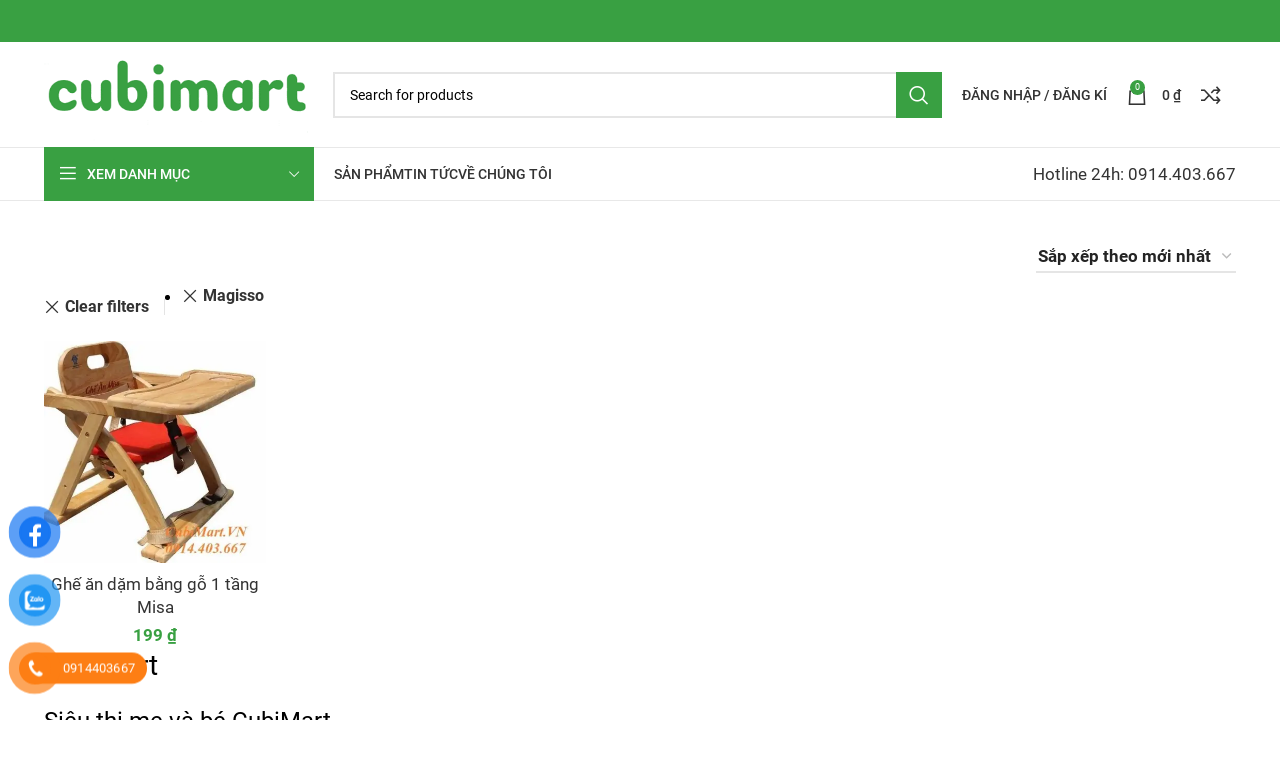

--- FILE ---
content_type: text/html; charset=UTF-8
request_url: https://cubimart.vn/shop/?filter_brand=magisso
body_size: 61215
content:
<!DOCTYPE html>
<html lang="vi" prefix="og: https://ogp.me/ns#">
<head><script data-pagespeed-no-defer data-two-no-delay type="text/javascript" >var two_worker_data_critical_data = {"critical_data":{"critical_css":true,"critical_fonts":true}}</script><script data-pagespeed-no-defer data-two-no-delay type="text/javascript" >var two_worker_data_font = {"font":[]}</script><script data-pagespeed-no-defer data-two-no-delay type="text/javascript" >var two_worker_data_excluded_js = {"js":[]}</script><script data-pagespeed-no-defer data-two-no-delay type="text/javascript" >var two_worker_data_js = {"js":[{"inline":false,"url":"https:\/\/cubimart.vn\/wp-content\/themes\/woodmart\/js\/libs\/ie11CustomProperties.min.js","id":"","uid":"two_691cf79f483dc","exclude_blob":false,"excluded_from_delay":false},{"inline":true,"code":"[base64]","id":"wc-add-to-cart-js-extra","uid":"two_691cf79f48430","exclude_blob":false,"excluded_from_delay":false},{"inline":false,"url":"https:\/\/cubimart.vn\/wp-content\/plugins\/woocommerce\/assets\/js\/frontend\/add-to-cart.min.js?ver=10.3.5","id":"wc-add-to-cart-js","uid":"two_691cf79f48466","exclude_blob":false,"excluded_from_delay":false},{"inline":false,"url":"https:\/\/cubimart.vn\/wp-content\/plugins\/woocommerce\/assets\/js\/js-cookie\/js.cookie.min.js?ver=2.1.4-wc.10.3.5","id":"wc-js-cookie-js","uid":"two_691cf79f48481","exclude_blob":false,"excluded_from_delay":false},{"inline":true,"code":"[base64]","id":"woocommerce-js-extra","uid":"two_691cf79f4849b","exclude_blob":false,"excluded_from_delay":false},{"inline":false,"url":"https:\/\/cubimart.vn\/wp-content\/plugins\/woocommerce\/assets\/js\/frontend\/woocommerce.min.js?ver=10.3.5","id":"woocommerce-js","uid":"two_691cf79f484b7","exclude_blob":false,"excluded_from_delay":false},{"inline":false,"url":"https:\/\/cubimart.vn\/wp-content\/themes\/woodmart\/js\/libs\/device.min.js?ver=7.1.3","id":"wd-device-library-js","uid":"two_691cf79f484d1","exclude_blob":false,"excluded_from_delay":false},{"inline":true,"code":"[base64]","id":"","uid":"two_691cf79f484eb","exclude_blob":false,"excluded_from_delay":false},{"inline":true,"code":"[base64]","id":"","uid":"two_691cf79f48506","exclude_blob":false,"excluded_from_delay":false},{"inline":true,"code":"JTJGJTJGJTIwRmxpY2tlciUyMGZpeC4=","id":"wd-flicker-fix","uid":"two_691cf79f4853e","exclude_blob":false,"excluded_from_delay":false},{"inline":true,"code":"[base64]","id":"","uid":"two_691cf79f48564","exclude_blob":false,"excluded_from_delay":false},{"inline":true,"code":"[base64]","id":"","uid":"two_691cf79f4858d","exclude_blob":false,"excluded_from_delay":false},{"inline":true,"code":"[base64]","id":"tawk-script","uid":"two_691cf79f485b8","exclude_blob":false,"excluded_from_delay":false},{"inline":true,"code":"[base64]","id":"","uid":"two_691cf79f485e4","exclude_blob":false,"excluded_from_delay":false},{"inline":true,"code":"[base64]","id":"","uid":"two_691cf79f48617","exclude_blob":false,"excluded_from_delay":false},{"inline":true,"code":"[base64]","id":"","uid":"two_691cf79f48644","exclude_blob":false,"excluded_from_delay":false},{"inline":true,"code":"[base64]","id":"wd-update-cart-fragments-fix-js-extra","uid":"two_691cf79f4867b","exclude_blob":false,"excluded_from_delay":false},{"inline":false,"url":"https:\/\/cubimart.vn\/wp-content\/themes\/woodmart\/js\/scripts\/wc\/updateCartFragmentsFix.js?ver=7.1.3","id":"wd-update-cart-fragments-fix-js","uid":"two_691cf79f486a6","exclude_blob":false,"excluded_from_delay":false},{"inline":false,"url":"https:\/\/cubimart.vn\/wp-includes\/js\/dist\/hooks.min.js?ver=4d63a3d491d11ffd8ac6","id":"wp-hooks-js","uid":"two_691cf79f486d2","exclude_blob":false,"excluded_from_delay":false},{"inline":false,"url":"https:\/\/cubimart.vn\/wp-includes\/js\/dist\/i18n.min.js?ver=5e580eb46a90c2b997e6","id":"wp-i18n-js","uid":"two_691cf79f48700","exclude_blob":false,"excluded_from_delay":false},{"inline":true,"code":"[base64]","id":"wp-i18n-js-after","uid":"two_691cf79f48732","exclude_blob":false,"excluded_from_delay":false},{"inline":false,"url":"https:\/\/cubimart.vn\/wp-content\/plugins\/contact-form-7\/includes\/swv\/js\/index.js?ver=6.1.3","id":"swv-js","uid":"two_691cf79f4875f","exclude_blob":false,"excluded_from_delay":false},{"inline":true,"code":"[base64]","id":"contact-form-7-js-translations","uid":"two_691cf79f4878d","exclude_blob":false,"excluded_from_delay":false},{"inline":true,"code":"[base64]","id":"contact-form-7-js-before","uid":"two_691cf79f487bb","exclude_blob":false,"excluded_from_delay":false},{"inline":false,"url":"https:\/\/cubimart.vn\/wp-content\/plugins\/contact-form-7\/includes\/js\/index.js?ver=6.1.3","id":"contact-form-7-js","uid":"two_691cf79f487e6","exclude_blob":false,"excluded_from_delay":false},{"inline":false,"url":"https:\/\/cubimart.vn\/wp-content\/plugins\/woocommerce\/assets\/js\/sourcebuster\/sourcebuster.min.js?ver=10.3.5","id":"sourcebuster-js-js","uid":"two_691cf79f4881e","exclude_blob":false,"excluded_from_delay":false},{"inline":true,"code":"[base64]","id":"wc-order-attribution-js-extra","uid":"two_691cf79f48849","exclude_blob":false,"excluded_from_delay":false},{"inline":false,"url":"https:\/\/cubimart.vn\/wp-content\/plugins\/woocommerce\/assets\/js\/frontend\/order-attribution.min.js?ver=10.3.5","id":"wc-order-attribution-js","uid":"two_691cf79f48873","exclude_blob":false,"excluded_from_delay":false},{"inline":false,"url":"https:\/\/cubimart.vn\/wp-content\/themes\/woodmart\/js\/libs\/pjax.min.js?ver=7.1.3","id":"wd-pjax-library-js","uid":"two_691cf79f4889f","exclude_blob":false,"excluded_from_delay":false},{"inline":true,"code":"[base64]","id":"woodmart-theme-js-extra","uid":"two_691cf79f488cc","exclude_blob":false,"excluded_from_delay":false},{"inline":false,"url":"https:\/\/cubimart.vn\/wp-content\/themes\/woodmart\/js\/scripts\/global\/helpers.min.js?ver=7.1.3","id":"woodmart-theme-js","uid":"two_691cf79f489ae","exclude_blob":false,"excluded_from_delay":false},{"inline":false,"url":"https:\/\/cubimart.vn\/wp-content\/themes\/woodmart\/js\/scripts\/wc\/woocommerceNotices.min.js?ver=7.1.3","id":"wd-woocommerce-notices-js","uid":"two_691cf79f489dd","exclude_blob":false,"excluded_from_delay":false},{"inline":false,"url":"https:\/\/cubimart.vn\/wp-content\/themes\/woodmart\/js\/scripts\/global\/scrollBar.min.js?ver=7.1.3","id":"wd-scrollbar-js","uid":"two_691cf79f48a07","exclude_blob":false,"excluded_from_delay":false},{"inline":false,"url":"https:\/\/cubimart.vn\/wp-content\/themes\/woodmart\/js\/scripts\/wc\/ajaxFilters.min.js?ver=7.1.3","id":"wd-ajax-filters-js","uid":"two_691cf79f48a34","exclude_blob":false,"excluded_from_delay":false},{"inline":false,"url":"https:\/\/cubimart.vn\/wp-content\/themes\/woodmart\/js\/scripts\/wc\/sortByWidget.min.js?ver=7.1.3","id":"wd-sort-by-widget-js","uid":"two_691cf79f48a60","exclude_blob":false,"excluded_from_delay":false},{"inline":false,"url":"https:\/\/cubimart.vn\/wp-content\/themes\/woodmart\/js\/scripts\/wc\/shopPageInit.min.js?ver=7.1.3","id":"wd-shop-page-init-js","uid":"two_691cf79f48a8c","exclude_blob":false,"excluded_from_delay":false},{"inline":false,"url":"https:\/\/cubimart.vn\/wp-content\/themes\/woodmart\/js\/scripts\/global\/clickOnScrollButton.min.js?ver=7.1.3","id":"wd-click-on-scroll-btn-js","uid":"two_691cf79f48ab6","exclude_blob":false,"excluded_from_delay":false},{"inline":false,"url":"https:\/\/cubimart.vn\/wp-content\/themes\/woodmart\/js\/scripts\/global\/backHistory.min.js?ver=7.1.3","id":"wd-back-history-js","uid":"two_691cf79f48ae2","exclude_blob":false,"excluded_from_delay":false},{"inline":false,"url":"https:\/\/cubimart.vn\/wp-content\/themes\/woodmart\/js\/scripts\/header\/headerBuilder.min.js?ver=7.1.3","id":"wd-header-builder-js","uid":"two_691cf79f48b16","exclude_blob":false,"excluded_from_delay":false},{"inline":false,"url":"https:\/\/cubimart.vn\/wp-content\/themes\/woodmart\/js\/scripts\/wc\/loginSidebar.min.js?ver=7.1.3","id":"wd-login-sidebar-js","uid":"two_691cf79f48b42","exclude_blob":false,"excluded_from_delay":false},{"inline":false,"url":"https:\/\/cubimart.vn\/wp-content\/themes\/woodmart\/js\/scripts\/wc\/miniCartQuantity.min.js?ver=7.1.3","id":"wd-mini-cart-quantity-js","uid":"two_691cf79f48b70","exclude_blob":false,"excluded_from_delay":false},{"inline":false,"url":"https:\/\/cubimart.vn\/wp-content\/themes\/woodmart\/js\/scripts\/wc\/woocommerceQuantity.min.js?ver=7.1.3","id":"wd-woocommerce-quantity-js","uid":"two_691cf79f48b9a","exclude_blob":false,"excluded_from_delay":false},{"inline":false,"url":"https:\/\/cubimart.vn\/wp-content\/themes\/woodmart\/js\/scripts\/wc\/onRemoveFromCart.min.js?ver=7.1.3","id":"wd-on-remove-from-cart-js","uid":"two_691cf79f48bc4","exclude_blob":false,"excluded_from_delay":false},{"inline":false,"url":"https:\/\/cubimart.vn\/wp-content\/themes\/woodmart\/js\/scripts\/wc\/woodmartCompare.min.js?ver=7.1.3","id":"wd-woodmart-compare-js","uid":"two_691cf79f48bef","exclude_blob":false,"excluded_from_delay":false},{"inline":false,"url":"https:\/\/cubimart.vn\/wp-content\/themes\/woodmart\/js\/scripts\/header\/mobileSearchIcon.min.js?ver=7.1.3","id":"wd-mobile-search-js","uid":"two_691cf79f48c19","exclude_blob":false,"excluded_from_delay":false},{"inline":false,"url":"https:\/\/cubimart.vn\/wp-content\/themes\/woodmart\/js\/scripts\/wc\/headerCategoriesMenu.min.js?ver=7.1.3","id":"wd-header-categories-menu-js","uid":"two_691cf79f48c45","exclude_blob":false,"excluded_from_delay":false},{"inline":false,"url":"https:\/\/cubimart.vn\/wp-content\/themes\/woodmart\/js\/scripts\/menu\/menuOffsets.min.js?ver=7.1.3","id":"wd-menu-offsets-js","uid":"two_691cf79f48c70","exclude_blob":false,"excluded_from_delay":false},{"inline":false,"url":"https:\/\/cubimart.vn\/wp-content\/themes\/woodmart\/js\/scripts\/menu\/menuSetUp.min.js?ver=7.1.3","id":"wd-menu-setup-js","uid":"two_691cf79f48c9b","exclude_blob":false,"excluded_from_delay":false},{"inline":false,"url":"https:\/\/cubimart.vn\/wp-content\/plugins\/elementor\/assets\/js\/webpack.runtime.min.js?ver=3.33.0","id":"elementor-webpack-runtime-js","uid":"two_691cf79f48cc7","exclude_blob":false,"excluded_from_delay":false},{"inline":false,"url":"https:\/\/cubimart.vn\/wp-content\/plugins\/elementor\/assets\/js\/frontend-modules.min.js?ver=3.33.0","id":"elementor-frontend-modules-js","uid":"two_691cf79f48cf3","exclude_blob":false,"excluded_from_delay":false},{"inline":false,"url":"https:\/\/cubimart.vn\/wp-includes\/js\/jquery\/ui\/core.min.js?ver=1.13.3","id":"jquery-ui-core-js","uid":"two_691cf79f48d20","exclude_blob":false,"excluded_from_delay":false},{"inline":true,"code":"[base64]","id":"elementor-frontend-js-before","uid":"two_691cf79f48d4d","exclude_blob":false,"excluded_from_delay":false},{"inline":false,"url":"https:\/\/cubimart.vn\/wp-content\/plugins\/elementor\/assets\/js\/frontend.min.js?ver=3.33.0","id":"elementor-frontend-js","uid":"two_691cf79f48db2","exclude_blob":false,"excluded_from_delay":false},{"inline":false,"url":"https:\/\/cubimart.vn\/wp-content\/themes\/woodmart\/js\/scripts\/wc\/quickShop.min.js?ver=7.1.3","id":"wd-quick-shop-js","uid":"two_691cf79f48de1","exclude_blob":false,"excluded_from_delay":false},{"inline":false,"url":"https:\/\/cubimart.vn\/wp-content\/themes\/woodmart\/js\/scripts\/wc\/swatchesVariations.min.js?ver=7.1.3","id":"wd-swatches-variations-js","uid":"two_691cf79f48e0b","exclude_blob":false,"excluded_from_delay":false},{"inline":false,"url":"https:\/\/cubimart.vn\/wp-content\/themes\/woodmart\/js\/scripts\/wc\/addToCartAllTypes.min.js?ver=7.1.3","id":"wd-add-to-cart-all-types-js","uid":"two_691cf79f48e36","exclude_blob":false,"excluded_from_delay":false},{"inline":false,"url":"https:\/\/cubimart.vn\/wp-includes\/js\/underscore.min.js?ver=1.13.7","id":"underscore-js","uid":"two_691cf79f48e61","exclude_blob":false,"excluded_from_delay":false},{"inline":true,"code":"[base64]","id":"wp-util-js-extra","uid":"two_691cf79f48e90","exclude_blob":false,"excluded_from_delay":false},{"inline":false,"url":"https:\/\/cubimart.vn\/wp-includes\/js\/wp-util.min.js?ver=6.8.3","id":"wp-util-js","uid":"two_691cf79f48ebd","exclude_blob":false,"excluded_from_delay":false},{"inline":true,"code":"[base64]","id":"wc-add-to-cart-variation-js-extra","uid":"two_691cf79f48eed","exclude_blob":false,"excluded_from_delay":false},{"inline":false,"url":"https:\/\/cubimart.vn\/wp-content\/plugins\/woocommerce\/assets\/js\/frontend\/add-to-cart-variation.min.js?ver=10.3.5","id":"wc-add-to-cart-variation-js","uid":"two_691cf79f48f1a","exclude_blob":false,"excluded_from_delay":false},{"inline":false,"url":"https:\/\/cubimart.vn\/wp-includes\/js\/imagesloaded.min.js?ver=5.0.0","id":"imagesloaded-js","uid":"two_691cf79f48f44","exclude_blob":false,"excluded_from_delay":false},{"inline":false,"url":"https:\/\/cubimart.vn\/wp-content\/themes\/woodmart\/js\/libs\/owl.carousel.min.js?ver=7.1.3","id":"wd-owl-library-js","uid":"two_691cf79f48f73","exclude_blob":false,"excluded_from_delay":false},{"inline":false,"url":"https:\/\/cubimart.vn\/wp-content\/themes\/woodmart\/js\/scripts\/global\/owlCarouselInit.min.js?ver=7.1.3","id":"wd-owl-carousel-js","uid":"two_691cf79f48fa1","exclude_blob":false,"excluded_from_delay":false},{"inline":false,"url":"https:\/\/cubimart.vn\/wp-content\/themes\/woodmart\/js\/libs\/magnific-popup.min.js?ver=7.1.3","id":"wd-magnific-library-js","uid":"two_691cf79f48fcf","exclude_blob":false,"excluded_from_delay":false},{"inline":false,"url":"https:\/\/cubimart.vn\/wp-content\/themes\/woodmart\/js\/scripts\/wc\/productImagesGallery.min.js?ver=7.1.3","id":"wd-product-images-gallery-js","uid":"two_691cf79f48ffc","exclude_blob":false,"excluded_from_delay":false},{"inline":false,"url":"https:\/\/cubimart.vn\/wp-content\/themes\/woodmart\/js\/scripts\/wc\/quickView.min.js?ver=7.1.3","id":"wd-quick-view-js","uid":"two_691cf79f49029","exclude_blob":false,"excluded_from_delay":false},{"inline":false,"url":"https:\/\/cubimart.vn\/wp-content\/themes\/woodmart\/js\/libs\/tooltips.min.js?ver=7.1.3","id":"wd-tooltips-library-js","uid":"two_691cf79f49054","exclude_blob":false,"excluded_from_delay":false},{"inline":false,"url":"https:\/\/cubimart.vn\/wp-content\/themes\/woodmart\/js\/scripts\/global\/btnsToolTips.min.js?ver=7.1.3","id":"wd-btns-tooltips-js","uid":"two_691cf79f49080","exclude_blob":false,"excluded_from_delay":false},{"inline":false,"url":"https:\/\/cubimart.vn\/wp-content\/themes\/woodmart\/js\/scripts\/wc\/wishlist.min.js?ver=7.1.3","id":"wd-wishlist-js","uid":"two_691cf79f490c0","exclude_blob":false,"excluded_from_delay":false},{"inline":false,"url":"https:\/\/cubimart.vn\/wp-content\/themes\/woodmart\/js\/scripts\/wc\/actionAfterAddToCart.min.js?ver=7.1.3","id":"wd-action-after-add-to-cart-js","uid":"two_691cf79f490ec","exclude_blob":false,"excluded_from_delay":false},{"inline":false,"url":"https:\/\/cubimart.vn\/wp-content\/themes\/woodmart\/js\/scripts\/global\/hiddenSidebar.min.js?ver=7.1.3","id":"wd-hidden-sidebar-js","uid":"two_691cf79f49118","exclude_blob":false,"excluded_from_delay":false},{"inline":false,"url":"https:\/\/cubimart.vn\/wp-content\/themes\/woodmart\/js\/scripts\/wc\/filtersArea.min.js?ver=7.1.3","id":"wd-filters-area-js","uid":"two_691cf79f49145","exclude_blob":false,"excluded_from_delay":false},{"inline":false,"url":"https:\/\/cubimart.vn\/wp-content\/themes\/woodmart\/js\/scripts\/wc\/shopLoader.min.js?ver=7.1.3","id":"wd-shop-loader-js","uid":"two_691cf79f49173","exclude_blob":false,"excluded_from_delay":false},{"inline":false,"url":"https:\/\/cubimart.vn\/wp-content\/themes\/woodmart\/js\/scripts\/global\/widgetCollapse.min.js?ver=7.1.3","id":"wd-widget-collapse-js","uid":"two_691cf79f491a1","exclude_blob":false,"excluded_from_delay":false},{"inline":false,"url":"https:\/\/cubimart.vn\/wp-content\/themes\/woodmart\/js\/scripts\/global\/scrollTop.min.js?ver=7.1.3","id":"wd-scroll-top-js","uid":"two_691cf79f491cf","exclude_blob":false,"excluded_from_delay":false},{"inline":false,"url":"https:\/\/cubimart.vn\/wp-content\/themes\/woodmart\/js\/scripts\/menu\/mobileNavigation.min.js?ver=7.1.3","id":"wd-mobile-navigation-js","uid":"two_691cf79f491fd","exclude_blob":false,"excluded_from_delay":false},{"inline":false,"url":"https:\/\/cubimart.vn\/wp-content\/themes\/woodmart\/js\/scripts\/wc\/cartWidget.min.js?ver=7.1.3","id":"wd-cart-widget-js","uid":"two_691cf79f4923a","exclude_blob":false,"excluded_from_delay":false},{"inline":true,"code":"[base64]","id":"wc-cart-fragments-js-extra","uid":"two_691cf79f49267","exclude_blob":false,"excluded_from_delay":false},{"inline":false,"url":"https:\/\/cubimart.vn\/wp-content\/plugins\/woocommerce\/assets\/js\/frontend\/cart-fragments.min.js?ver=10.3.5","id":"wc-cart-fragments-js","uid":"two_691cf79f49292","exclude_blob":false,"excluded_from_delay":false},{"inline":false,"url":"https:\/\/cubimart.vn\/wp-content\/themes\/woodmart\/js\/scripts\/global\/searchFullScreen.min.js?ver=7.1.3","id":"wd-search-full-screen-js","uid":"two_691cf79f492bb","exclude_blob":false,"excluded_from_delay":false},{"code":"[base64]","inline":true,"uid":"two_dispatchEvent_script"}]}</script><script data-pagespeed-no-defer data-two-no-delay type="text/javascript" >var two_worker_data_css = {"css":[{"url":"https:\/\/fonts.googleapis.com\/css?family=Roboto%3A400%2C700%2C100%2C500&display=swap#038;ver=7.1.3","media":"all","uid":""},{"url":"https:\/\/cubimart.vn\/wp-content\/cache\/tw_optimize\/css\/two_9_aggregated_5031697833a1b266bf9fe4d7a52cf38e_delay.min.css?date=1763506079","media":"all","uid":""}]}</script><noscript><link rel="stylesheet" crossorigin="anonymous" class="two_uncritical_css_noscript" media="all" href="https://fonts.googleapis.com/css?family=Roboto%3A400%2C700%2C100%2C500&display=swap#038;ver=7.1.3"></noscript><noscript><link rel="stylesheet" crossorigin="anonymous" class="two_uncritical_css_noscript" media="all" href="https://cubimart.vn/wp-content/cache/tw_optimize/css/two_9_aggregated_5031697833a1b266bf9fe4d7a52cf38e_delay.min.css?date=1763506079"></noscript>
	<meta charset="UTF-8">
	<link rel="profile" href="https://gmpg.org/xfn/11">
	<link rel="pingback" href="https://cubimart.vn/xmlrpc.php">

	<script data-pagespeed-no-defer data-two-no-delay type="text/javascript">window.addEventListener("load",function(){window.two_page_loaded=true;});function logLoaded(){console.log("window is loaded");}
(function listen(){if(window.two_page_loaded){logLoaded();}else{console.log("window is notLoaded");window.setTimeout(listen,50);}})();function applyElementorControllers(){if(!window.elementorFrontend)return;window.elementorFrontend.init()}
function applyViewCss(cssUrl){if(!cssUrl)return;const cssNode=document.createElement('link');cssNode.setAttribute("href",cssUrl);cssNode.setAttribute("rel","stylesheet");cssNode.setAttribute("type","text/css");document.head.appendChild(cssNode);}
var two_scripts_load=true;var two_load_delayed_javascript=function(event){if(two_scripts_load){two_scripts_load=false;two_connect_script(0);if(typeof two_delay_custom_js_new=="object"){document.dispatchEvent(two_delay_custom_js_new)}
window.two_delayed_loading_events.forEach(function(event){console.log("removed event listener");document.removeEventListener(event,two_load_delayed_javascript,false)});}};function two_loading_events(event){setTimeout(function(event){return function(){var t=function(eventType,elementClientX,elementClientY){var _event=new Event(eventType,{bubbles:true,cancelable:true});if(eventType==="click"){_event.clientX=elementClientX;_event.clientY=elementClientY}else{_event.touches=[{clientX:elementClientX,clientY:elementClientY}]}
return _event};var element;if(event&&event.type==="touchend"){var touch=event.changedTouches[0];element=document.elementFromPoint(touch.clientX,touch.clientY);element.dispatchEvent(t('touchstart',touch.clientX,touch.clientY));element.dispatchEvent(t('touchend',touch.clientX,touch.clientY));element.dispatchEvent(t('click',touch.clientX,touch.clientY));}else if(event&&event.type==="click"){element=document.elementFromPoint(event.clientX,event.clientY);element.dispatchEvent(t(event.type,event.clientX,event.clientY));}}}(event),150);}</script><script data-pagespeed-no-defer data-two-no-delay type="text/javascript">window.two_delayed_loading_attribute="data-twodelayedjs";window.two_delayed_js_load_libs_first="";window.two_delayed_loading_events=["mousemove","click","keydown","wheel","touchmove","touchend"];window.two_event_listeners=[];</script><script data-pagespeed-no-defer data-two-no-delay type="text/javascript">document.onreadystatechange=function(){if(document.readyState==="interactive"){if(window.two_delayed_loading_attribute!==undefined){window.two_delayed_loading_events.forEach(function(ev){window.two_event_listeners[ev]=document.addEventListener(ev,two_load_delayed_javascript,{passive:false})});}
if(window.two_delayed_loading_attribute_css!==undefined){window.two_delayed_loading_events_css.forEach(function(ev){window.two_event_listeners_css[ev]=document.addEventListener(ev,two_load_delayed_css,{passive:false})});}
if(window.two_load_delayed_iframe!==undefined){window.two_delayed_loading_iframe_events.forEach(function(ev){window.two_iframe_event_listeners[ev]=document.addEventListener(ev,two_load_delayed_iframe,{passive:false})});}}}</script>		<script data-two_delay_id="two_691cf79f483dc">window.MSInputMethodContext && document.documentMode && document.write('<script data-two_delay_id="two_691cf79f483dc" data-two_delay_src="https://cubimart.vn/wp-content/themes/woodmart/js/libs/ie11CustomProperties.min.js"><\/script>');</script>
			
	
<!-- Tối ưu hóa công cụ tìm kiếm bởi Rank Math - https://rankmath.com/ -->
<title>Cubimart- Shop mẹ và bé CubiMart.VN chuyên cung cấp thanh chặn cửa, thanh chặn cầu thang</title>
<meta name="description" content="CubiMart.VN Shop mẹ và bé CubiMart.VN chuyên cung cấp thanh chặn cửa, thanh chaoặn cầu thang giao hàng lắp đặt tại nhà tại Hà Nội, cod toàn quốc. Với nhiều mẫu xe đẩy trẻ, xe đồ chơi cho bé, đồ dùng thú cưng"/>
<meta name="robots" content="follow, index, max-snippet:-1, max-video-preview:-1, max-image-preview:large"/>
<link rel="canonical" href="https://cubimart.vn/" />
<meta property="og:locale" content="vi_VN" />
<meta property="og:type" content="article" />
<meta property="og:title" content="Cubimart- Shop mẹ và bé CubiMart.VN chuyên cung cấp thanh chặn cửa, thanh chặn cầu thang" />
<meta property="og:description" content="CubiMart.VN Shop mẹ và bé CubiMart.VN chuyên cung cấp thanh chặn cửa, thanh chaoặn cầu thang giao hàng lắp đặt tại nhà tại Hà Nội, cod toàn quốc. Với nhiều mẫu xe đẩy trẻ, xe đồ chơi cho bé, đồ dùng thú cưng" />
<meta property="og:url" content="https://cubimart.vn/" />
<meta property="og:site_name" content="CubiMart" />
<meta property="article:publisher" content="https://www.facebook.com/cubimartfc/" />
<meta name="twitter:card" content="summary_large_image" />
<meta name="twitter:title" content="Cubimart- Shop mẹ và bé CubiMart.VN chuyên cung cấp thanh chặn cửa, thanh chặn cầu thang" />
<meta name="twitter:description" content="CubiMart.VN Shop mẹ và bé CubiMart.VN chuyên cung cấp thanh chặn cửa, thanh chaoặn cầu thang giao hàng lắp đặt tại nhà tại Hà Nội, cod toàn quốc. Với nhiều mẫu xe đẩy trẻ, xe đồ chơi cho bé, đồ dùng thú cưng" />
<script type="application/ld+json" class="rank-math-schema">{"@context":"https://schema.org","@graph":[{"@type":"Place","@id":"https://cubimart.vn/#place","address":{"@type":"PostalAddress","streetAddress":"154 Nguy\u1ec5n \u0110\u00ecnh Ho\u00e0n, C\u1ea7u Gi\u1ea5y","addressLocality":"C\u1ea7u Gi\u1ea5y","addressRegion":"H\u00e0 N\u1ed9i","postalCode":"100000","addressCountry":"Vi\u1ec7t Nam"}},{"@type":"LocalBusiness","@id":"https://cubimart.vn/#organization","name":"CubiMart","url":"https://cubimart.vn","sameAs":["https://www.facebook.com/cubimartfc/"],"email":"cubimart.vn@gmail.com","address":{"@type":"PostalAddress","streetAddress":"154 Nguy\u1ec5n \u0110\u00ecnh Ho\u00e0n, C\u1ea7u Gi\u1ea5y","addressLocality":"C\u1ea7u Gi\u1ea5y","addressRegion":"H\u00e0 N\u1ed9i","postalCode":"100000","addressCountry":"Vi\u1ec7t Nam"},"logo":{"@type":"ImageObject","@id":"https://cubimart.vn/#logo","url":"https://cubimart.vn/wp-content/uploads/2023/10/cubimart-logo.png","contentUrl":"https://cubimart.vn/wp-content/uploads/2023/10/cubimart-logo.png","caption":"CubiMart","inLanguage":"vi","width":"157","height":"45"},"priceRange":"VN\u0110","openingHours":["Monday,Tuesday,Wednesday,Thursday,Friday,Saturday,Sunday 09:00-17:00"],"description":"si\u00eau th\u1ecb m\u1eb9 v\u00e0 b\u00e9 CubiMart chuy\u00ean cung c\u1ea5p \u0111\u1ed3 an to\u00e0n cho b\u00e9, \u0111\u1ed3 d\u00f9ng cho tr\u1ebb s\u01a1 sinh","location":{"@id":"https://cubimart.vn/#place"},"image":{"@id":"https://cubimart.vn/#logo"},"telephone":"+84914403667"},{"@type":"WebSite","@id":"https://cubimart.vn/#website","url":"https://cubimart.vn","name":"CubiMart","alternateName":"CubiMart.VN","publisher":{"@id":"https://cubimart.vn/#organization"},"inLanguage":"vi"},{"@type":"CollectionPage","@id":"https://cubimart.vn/#webpage","url":"https://cubimart.vn/","name":"Cubimart- Shop m\u1eb9 v\u00e0 b\u00e9 CubiMart.VN chuy\u00ean cung c\u1ea5p thanh ch\u1eb7n c\u1eeda, thanh ch\u1eb7n c\u1ea7u thang","isPartOf":{"@id":"https://cubimart.vn/#website"},"inLanguage":"vi"}]}</script>
<!-- /Plugin SEO WordPress Rank Math -->

<link rel='dns-prefetch' href='//fonts.googleapis.com' />
<link rel="alternate" type="application/rss+xml" title="Dòng thông tin CubiMart.vn &raquo;" href="https://cubimart.vn/feed/" />
<link rel="alternate" type="application/rss+xml" title="CubiMart.vn &raquo; Dòng bình luận" href="https://cubimart.vn/comments/feed/" />
<link rel="alternate" type="application/rss+xml" title="Nguồn tin CubiMart.vn &raquo; Sản phẩm" href="https://cubimart.vn/shop/feed/" />















































































<script type="text/javascript" src="https://cubimart.vn/wp-includes/js/jquery/jquery.min.js?ver=3.7.1" id="jquery-core-js"></script>
<script type="text/javascript" src="https://cubimart.vn/wp-includes/js/jquery/jquery-migrate.min.js?ver=3.4.1" id="jquery-migrate-js"></script>
<script type="text/javascript" src="https://cubimart.vn/wp-content/plugins/woocommerce/assets/js/jquery-blockui/jquery.blockUI.min.js?ver=2.7.0-wc.10.3.5" id="wc-jquery-blockui-js" defer="defer" data-wp-strategy="defer"></script>
<script data-two_delay_src='inline' data-two_delay_id="two_691cf79f48430" type="text/javascript" id="wc-add-to-cart-js-extra"></script>
<script data-two_delay_id="two_691cf79f48466" type="text/javascript" data-two_delay_src="https://cubimart.vn/wp-content/plugins/woocommerce/assets/js/frontend/add-to-cart.min.js?ver=10.3.5" id="wc-add-to-cart-js" defer="defer" data-wp-strategy="defer"></script>
<script data-two_delay_id="two_691cf79f48481" type="text/javascript" data-two_delay_src="https://cubimart.vn/wp-content/plugins/woocommerce/assets/js/js-cookie/js.cookie.min.js?ver=2.1.4-wc.10.3.5" id="wc-js-cookie-js" defer="defer" data-wp-strategy="defer"></script>
<script data-two_delay_src='inline' data-two_delay_id="two_691cf79f4849b" type="text/javascript" id="woocommerce-js-extra"></script>
<script data-two_delay_id="two_691cf79f484b7" type="text/javascript" data-two_delay_src="https://cubimart.vn/wp-content/plugins/woocommerce/assets/js/frontend/woocommerce.min.js?ver=10.3.5" id="woocommerce-js" defer="defer" data-wp-strategy="defer"></script>
<script data-two_delay_id="two_691cf79f484d1" type="text/javascript" data-two_delay_src="https://cubimart.vn/wp-content/themes/woodmart/js/libs/device.min.js?ver=7.1.3" id="wd-device-library-js"></script>
<link rel="https://api.w.org/" href="https://cubimart.vn/wp-json/" /><link rel="EditURI" type="application/rsd+xml" title="RSD" href="https://cubimart.vn/xmlrpc.php?rsd" />
<meta name="generator" content="WordPress 6.8.3" />
<script data-two_delay_src='inline' data-two_delay_id="two_691cf79f484eb"></script>					<meta name="viewport" content="width=device-width, initial-scale=1.0, maximum-scale=1.0, user-scalable=no">
										<noscript><style>.woocommerce-product-gallery{ opacity: 1 !important; }</style></noscript>
	<meta name="generator" content="Elementor 3.33.0; features: additional_custom_breakpoints; settings: css_print_method-external, google_font-enabled, font_display-swap">
			
			<meta name="generator" content="Powered by Slider Revolution 6.6.18 - responsive, Mobile-Friendly Slider Plugin for WordPress with comfortable drag and drop interface." />
<link rel="icon" href="https://cubimart.vn/wp-content/uploads/2024/01/cropped-favicon-Copy-32x32.png" sizes="32x32" />
<link rel="icon" href="https://cubimart.vn/wp-content/uploads/2024/01/cropped-favicon-Copy-192x192.png" sizes="192x192" />
<link rel="apple-touch-icon" href="https://cubimart.vn/wp-content/uploads/2024/01/cropped-favicon-Copy-180x180.png" />
<meta name="msapplication-TileImage" content="https://cubimart.vn/wp-content/uploads/2024/01/cropped-favicon-Copy-270x270.png" />
<script data-two_delay_src='inline' data-two_delay_id="two_691cf79f48506"></script>
<style id='two_critical_bg' class='two_critical_bg'>/* Autogenerated by 10Web Booster plugin*/

                    @media (min-width: 320px) and (max-width: 480px) { 
 
.page-title-default:not(.two_bg) {  background-image: url(data:image/svg+xml,%3Csvg%20xmlns=%22http://www.w3.org/2000/svg%22%20viewBox=%220%200%20%20%22%3E%3C/svg%3E#}https://cubimart.vn/wp-content/uploads/2024/03/cubimart-banner-768x203.png) !important;  } }</style><style class="two_critical_css" type="text/css">ol,ul{box-sizing:border-box}:root{--wp--preset--font-size--normal:16px;--wp--preset--font-size--huge:42px}.screen-reader-text{border:0;clip:rect(1px,1px,1px,1px);clip-path:inset(50%);height:1px;margin:-1px;overflow:hidden;padding:0;position:absolute;width:1px;word-wrap:normal!important}html :where(img[class*=wp-image-]){height:auto;max-width:100%}:root{--wp--preset--aspect-ratio--square:1;--wp--preset--aspect-ratio--4-3:4/3;--wp--preset--aspect-ratio--3-4:3/4;--wp--preset--aspect-ratio--3-2:3/2;--wp--preset--aspect-ratio--2-3:2/3;--wp--preset--aspect-ratio--16-9:16/9;--wp--preset--aspect-ratio--9-16:9/16;--wp--preset--color--black:#000000;--wp--preset--color--cyan-bluish-gray:#abb8c3;--wp--preset--color--white:#ffffff;--wp--preset--color--pale-pink:#f78da7;--wp--preset--color--vivid-red:#cf2e2e;--wp--preset--color--luminous-vivid-orange:#ff6900;--wp--preset--color--luminous-vivid-amber:#fcb900;--wp--preset--color--light-green-cyan:#7bdcb5;--wp--preset--color--vivid-green-cyan:#00d084;--wp--preset--color--pale-cyan-blue:#8ed1fc;--wp--preset--color--vivid-cyan-blue:#0693e3;--wp--preset--color--vivid-purple:#9b51e0;--wp--preset--gradient--vivid-cyan-blue-to-vivid-purple:linear-gradient(135deg,rgba(6,147,227,1) 0%,rgb(155,81,224) 100%);--wp--preset--gradient--light-green-cyan-to-vivid-green-cyan:linear-gradient(135deg,rgb(122,220,180) 0%,rgb(0,208,130) 100%);--wp--preset--gradient--luminous-vivid-amber-to-luminous-vivid-orange:linear-gradient(135deg,rgba(252,185,0,1) 0%,rgba(255,105,0,1) 100%);--wp--preset--gradient--luminous-vivid-orange-to-vivid-red:linear-gradient(135deg,rgba(255,105,0,1) 0%,rgb(207,46,46) 100%);--wp--preset--gradient--very-light-gray-to-cyan-bluish-gray:linear-gradient(135deg,rgb(238,238,238) 0%,rgb(169,184,195) 100%);--wp--preset--gradient--cool-to-warm-spectrum:linear-gradient(135deg,rgb(74,234,220) 0%,rgb(151,120,209) 20%,rgb(207,42,186) 40%,rgb(238,44,130) 60%,rgb(251,105,98) 80%,rgb(254,248,76) 100%);--wp--preset--gradient--blush-light-purple:linear-gradient(135deg,rgb(255,206,236) 0%,rgb(152,150,240) 100%);--wp--preset--gradient--blush-bordeaux:linear-gradient(135deg,rgb(254,205,165) 0%,rgb(254,45,45) 50%,rgb(107,0,62) 100%);--wp--preset--gradient--luminous-dusk:linear-gradient(135deg,rgb(255,203,112) 0%,rgb(199,81,192) 50%,rgb(65,88,208) 100%);--wp--preset--gradient--pale-ocean:linear-gradient(135deg,rgb(255,245,203) 0%,rgb(182,227,212) 50%,rgb(51,167,181) 100%);--wp--preset--gradient--electric-grass:linear-gradient(135deg,rgb(202,248,128) 0%,rgb(113,206,126) 100%);--wp--preset--gradient--midnight:linear-gradient(135deg,rgb(2,3,129) 0%,rgb(40,116,252) 100%);--wp--preset--font-size--small:13px;--wp--preset--font-size--medium:20px;--wp--preset--font-size--large:36px;--wp--preset--font-size--x-large:42px;--wp--preset--font-family--inter:"Inter", sans-serif;--wp--preset--font-family--cardo:Cardo;--wp--preset--spacing--20:0.44rem;--wp--preset--spacing--30:0.67rem;--wp--preset--spacing--40:1rem;--wp--preset--spacing--50:1.5rem;--wp--preset--spacing--60:2.25rem;--wp--preset--spacing--70:3.38rem;--wp--preset--spacing--80:5.06rem;--wp--preset--shadow--natural:6px 6px 9px rgba(0, 0, 0, 0.2);--wp--preset--shadow--deep:12px 12px 50px rgba(0, 0, 0, 0.4);--wp--preset--shadow--sharp:6px 6px 0px rgba(0, 0, 0, 0.2);--wp--preset--shadow--outlined:6px 6px 0px -3px rgba(255, 255, 255, 1), 6px 6px rgba(0, 0, 0, 1);--wp--preset--shadow--crisp:6px 6px 0px rgba(0, 0, 0, 1)}#button-contact-vr{position:fixed;bottom:0;z-index:99999}#button-contact-vr .button-contact{position:relative;margin-top:-5px}#button-contact-vr .button-contact .phone-vr{position:relative;visibility:visible;background-color:#fff0;width:90px;height:90px;cursor:pointer;z-index:11;-webkit-backface-visibility:hidden;-webkit-transform:translateZ(0);transition:visibility .5s;left:0;bottom:0;display:block}.phone-vr-circle-fill{width:65px;height:65px;top:12px;left:12px;position:absolute;box-shadow:0 0 0 0 #c31d1d;background-color:rgb(230 8 8 / .7);border-radius:50%;border:2px solid #fff0;-webkit-animation:phone-vr-circle-fill 2.3s infinite ease-in-out;animation:phone-vr-circle-fill 2.3s infinite ease-in-out;transition:all .5s;-webkit-transform-origin:50% 50%;-ms-transform-origin:50% 50%;transform-origin:50% 50%;-webkit-animuiion:zoom 1.3s infinite;animation:zoom 1.3s infinite}.phone-vr-img-circle{background-color:#e60808;width:40px;height:40px;line-height:40px;top:25px;left:25px;position:absolute;border-radius:50%;overflow:hidden;display:flex;justify-content:center;-webkit-animation:phonering-alo-circle-img-anim 1s infinite ease-in-out;animation:phone-vr-circle-fill 1s infinite ease-in-out}.phone-vr-img-circle a{display:block;line-height:37px}.phone-vr-img-circle img{max-height:25px;max-width:27px;position:absolute;top:50%;left:50%;transform:translate(-50%,-50%);-moz-transform:translate(-50%,-50%);-webkit-transform:translate(-50%,-50%);-o-transform:translate(-50%,-50%)}.phone-bar a{position:absolute;margin-top:-65px;left:30px;z-index:-1;color:#fff;font-size:16px;padding:7px 15px 7px 50px;border-radius:100px;white-space:nowrap}@media (max-width:736px){.phone-bar{display:none}}#zalo-vr .phone-vr-circle-fill{box-shadow:0 0 0 0 #2196F3;background-color:rgb(33 150 243 / .7)}#zalo-vr .phone-vr-img-circle{background-color:#2196F3}#fanpage-vr img{max-width:35px;max-height:35px}#fanpage-vr .phone-vr-img-circle{background-color:#1877f2}#fanpage-vr .phone-vr-circle-fill{box-shadow:0 0 0 0 rgb(24 119 242 / 65%);background-color:rgb(24 119 242 / 70%)}#gom-all-in-one .button-contact{transition:1.6s all;-moz-transition:1.6s all;-webkit-transition:1.6s all}.elementor-screen-only,.screen-reader-text,.screen-reader-text span,.ui-helper-hidden-accessible{position:absolute;top:-10000em;width:1px;height:1px;margin:-1px;padding:0;overflow:hidden;clip:rect(0,0,0,0);border:0}.elementor *,.elementor :after,.elementor :before{box-sizing:border-box}.elementor a{box-shadow:none;text-decoration:none}.elementor img{height:auto;max-width:100%;border:none;border-radius:0;box-shadow:none}.elementor-element{--flex-direction:initial;--flex-wrap:initial;--justify-content:initial;--align-items:initial;--align-content:initial;--gap:initial;--flex-basis:initial;--flex-grow:initial;--flex-shrink:initial;--order:initial;--align-self:initial;flex-basis:var(--flex-basis);flex-grow:var(--flex-grow);flex-shrink:var(--flex-shrink);order:var(--order);align-self:var(--align-self)}.elementor-element:where(.e-con-full,.elementor-widget){flex-direction:var(--flex-direction);flex-wrap:var(--flex-wrap);justify-content:var(--justify-content);align-items:var(--align-items);align-content:var(--align-content);gap:var(--gap)}:root{--page-title-display:block}.elementor-section{position:relative}.elementor-section .elementor-container{display:flex;margin-right:auto;margin-left:auto;position:relative}@media (max-width:1024px){.elementor-section .elementor-container{flex-wrap:wrap}}.elementor-section.elementor-section-boxed>.elementor-container{max-width:1140px}.elementor-widget-wrap{position:relative;width:100%;flex-wrap:wrap;align-content:flex-start}.elementor:not(.elementor-bc-flex-widget) .elementor-widget-wrap{display:flex}.elementor-widget-wrap>.elementor-element{width:100%}.elementor-widget{position:relative}.elementor-widget:not(:last-child){margin-bottom:20px}.elementor-column{position:relative;min-height:1px;display:flex}.elementor-column-gap-default>.elementor-column>.elementor-element-populated{padding:10px}@media (min-width:768px){.elementor-column.elementor-col-10,.elementor-column[data-col="10"]{width:10%}.elementor-column.elementor-col-11,.elementor-column[data-col="11"]{width:11.111%}.elementor-column.elementor-col-12,.elementor-column[data-col="12"]{width:12.5%}.elementor-column.elementor-col-14,.elementor-column[data-col="14"]{width:14.285%}.elementor-column.elementor-col-16,.elementor-column[data-col="16"]{width:16.666%}.elementor-column.elementor-col-20,.elementor-column[data-col="20"]{width:20%}.elementor-column.elementor-col-25,.elementor-column[data-col="25"]{width:25%}.elementor-column.elementor-col-30,.elementor-column[data-col="30"]{width:30%}.elementor-column.elementor-col-33,.elementor-column[data-col="33"]{width:33.333%}.elementor-column.elementor-col-40,.elementor-column[data-col="40"]{width:40%}.elementor-column.elementor-col-50,.elementor-column[data-col="50"]{width:50%}.elementor-column.elementor-col-60,.elementor-column[data-col="60"]{width:60%}.elementor-column.elementor-col-66,.elementor-column[data-col="66"]{width:66.666%}.elementor-column.elementor-col-70,.elementor-column[data-col="70"]{width:70%}.elementor-column.elementor-col-75,.elementor-column[data-col="75"]{width:75%}.elementor-column.elementor-col-80,.elementor-column[data-col="80"]{width:80%}.elementor-column.elementor-col-83,.elementor-column[data-col="83"]{width:83.333%}.elementor-column.elementor-col-90,.elementor-column[data-col="90"]{width:90%}.elementor-column.elementor-col-100,.elementor-column[data-col="100"]{width:100%}}@media (max-width:767px){.elementor-reverse-mobile>.elementor-container>:first-child{order:10}.elementor-reverse-mobile>.elementor-container>:nth-child(2){order:9}.elementor-reverse-mobile>.elementor-container>:nth-child(3){order:8}.elementor-reverse-mobile>.elementor-container>:nth-child(4){order:7}.elementor-reverse-mobile>.elementor-container>:nth-child(5){order:6}.elementor-reverse-mobile>.elementor-container>:nth-child(6){order:5}.elementor-reverse-mobile>.elementor-container>:nth-child(7){order:4}.elementor-reverse-mobile>.elementor-container>:nth-child(8){order:3}.elementor-reverse-mobile>.elementor-container>:nth-child(9){order:2}.elementor-reverse-mobile>.elementor-container>:nth-child(10){order:1}.elementor-column{width:100%}}@media (min-width:1025px){#elementor-device-mode:after{content:"desktop"}}@media (max-width:1024px){#elementor-device-mode:after{content:"tablet"}}@media (max-width:767px){#elementor-device-mode:after{content:"mobile"}}.elementor-element .elementor-widget-container{transition:background .3s,border .3s,border-radius .3s,box-shadow .3s,transform var(--e-transform-transition-duration,.4s)}:root{--swiper-theme-color:#007aff}:root{--swiper-navigation-size:44px}.elementor-element,.elementor-lightbox{--swiper-theme-color:#000;--swiper-navigation-size:44px;--swiper-pagination-bullet-size:6px;--swiper-pagination-bullet-horizontal-gap:6px}.elementor-kit-880{--e-global-color-primary:#6EC1E4;--e-global-color-secondary:#54595F;--e-global-color-text:#7A7A7A;--e-global-color-accent:#61CE70;--e-global-typography-primary-font-family:"Roboto";--e-global-typography-primary-font-weight:600;--e-global-typography-secondary-font-family:"Roboto Slab";--e-global-typography-secondary-font-weight:400;--e-global-typography-text-font-family:"Roboto";--e-global-typography-text-font-weight:400;--e-global-typography-accent-font-family:"Roboto";--e-global-typography-accent-font-weight:500}.elementor-section.elementor-section-boxed>.elementor-container{max-width:1140px}.elementor-widget:not(:last-child){margin-block-end:20px}.elementor-element{--widgets-spacing:20px 20px}@media (max-width:1024px){.elementor-section.elementor-section-boxed>.elementor-container{max-width:1024px}.e-con{--container-max-width:1024px}}@media (max-width:767px){.elementor-section.elementor-section-boxed>.elementor-container{max-width:767px}.e-con{--container-max-width:767px}}.container,.container-fluid{width:100%;padding-right:15px;padding-left:15px;margin-right:auto;margin-left:auto}.row{display:flex;flex-wrap:wrap;margin-right:-15px;margin-left:-15px}.col,.col-1,.col-10,.col-11,.col-12,.col-2,.col-20_0,.col-3,.col-4,.col-5,.col-6,.col-7,.col-8,.col-9,.col-auto,.col-lg,.col-lg-1,.col-lg-10,.col-lg-11,.col-lg-12,.col-lg-2,.col-lg-20_0,.col-lg-3,.col-lg-4,.col-lg-5,.col-lg-6,.col-lg-7,.col-lg-8,.col-lg-9,.col-lg-auto,.col-md,.col-md-1,.col-md-10,.col-md-11,.col-md-12,.col-md-2,.col-md-20_0,.col-md-3,.col-md-4,.col-md-5,.col-md-6,.col-md-7,.col-md-8,.col-md-9,.col-md-auto,.col-sm,.col-sm-1,.col-sm-10,.col-sm-11,.col-sm-12,.col-sm-2,.col-sm-3,.col-sm-4,.col-sm-5,.col-sm-6,.col-sm-7,.col-sm-8,.col-sm-9,.col-sm-auto,.col-xl,.col-xl-1,.col-xl-10,.col-xl-11,.col-xl-12,.col-xl-2,.col-xl-3,.col-xl-4,.col-xl-5,.col-xl-6,.col-xl-7,.col-xl-8,.col-xl-9,.col-xl-auto{position:relative;width:100%;min-height:1px;padding-right:15px;padding-left:15px}.col-6{flex:0 0 50%;max-width:50%}.col-12{flex:0 0 100%;max-width:100%}@media (min-width:769px){.col-md{flex-basis:0%;flex-grow:1;max-width:100%}.col-md-auto{flex:0 0 auto;width:auto;max-width:none}.col-md-1{flex:0 0 8.333333%;max-width:8.333333%}.col-md-2{flex:0 0 16.666667%;max-width:16.666667%}.col-md-20_0{flex:0 0 20%;max-width:20%}.col-md-3{flex:0 0 25%;max-width:25%}.col-md-4{flex:0 0 33.333333%;max-width:33.333333%}.col-md-5{flex:0 0 41.666667%;max-width:41.666667%}.col-md-6{flex:0 0 50%;max-width:50%}.col-md-7{flex:0 0 58.333333%;max-width:58.333333%}.col-md-8{flex:0 0 66.666667%;max-width:66.666667%}.col-md-9{flex:0 0 75%;max-width:75%}.col-md-10{flex:0 0 83.333333%;max-width:83.333333%}.col-md-11{flex:0 0 91.666667%;max-width:91.666667%}.col-md-12{flex:0 0 100%;max-width:100%}.order-md-first{order:-1}.order-md-last{order:13}}@media (min-width:1025px){.col-lg{flex-basis:0%;flex-grow:1;max-width:100%}.col-lg-auto{flex:0 0 auto;width:auto;max-width:none}.col-lg-1{flex:0 0 8.333333%;max-width:8.333333%}.col-lg-2{flex:0 0 16.666667%;max-width:16.666667%}.col-lg-3{flex:0 0 25%;max-width:25%}.col-lg-4{flex:0 0 33.333333%;max-width:33.333333%}.col-lg-5{flex:0 0 41.666667%;max-width:41.666667%}.col-lg-6{flex:0 0 50%;max-width:50%}.col-lg-7{flex:0 0 58.333333%;max-width:58.333333%}.col-lg-8{flex:0 0 66.666667%;max-width:66.666667%}.col-lg-9{flex:0 0 75%;max-width:75%}.col-lg-10{flex:0 0 83.333333%;max-width:83.333333%}.col-lg-11{flex:0 0 91.666667%;max-width:91.666667%}.col-lg-12{flex:0 0 100%;max-width:100%}.col-lg-20_0{flex:0 0 20%;max-width:20%}.col-lg-14_3{flex:0 0 14.285714%;max-width:14.285714%}.col-lg-12_5{flex:0 0 12.5%;max-width:12.5%}.col-lg-11_1{flex:0 0 11.111111%;max-width:11.111111%}.col-lg-10_0{flex:0 0 10%;max-width:10%}.col-lg-9_1{flex:0 0 9.090909%;max-width:9.090909%}.order-lg-first{order:-1}.order-lg-last{order:13}}.align-items-start{align-items:flex-start!important}:root{--wd-text-line-height:1.6;--wd-brd-radius:.001px;--wd-form-height:42px;--wd-form-color:inherit;--wd-form-placeholder-color:inherit;--wd-form-bg:transparent;--wd-form-brd-color:rgba(0,0,0,0.1);--wd-form-brd-color-focus:rgba(0,0,0,0.15);--wd-form-chevron:url([data-uri]);--btn-height:42px;--btn-transform:uppercase;--btn-font-weight:600;--btn-font-family:inherit;--btn-font-style:unset;--wd-main-bgcolor:#fff;--wd-scroll-w:.001px;--wd-admin-bar-h:.001px;--wd-tags-mb:20px;--wd-block-spacing:20px;--wd-header-banner-mt:.001px;--wd-sticky-nav-w:.001px;--color-white:#fff;--color-gray-100:#f7f7f7;--color-gray-200:#f1f1f1;--color-gray-300:#bbb;--color-gray-400:#a5a5a5;--color-gray-500:#777;--color-gray-600:#666;--color-gray-700:#555;--color-gray-800:#333;--color-gray-900:#242424;--bgcolor-white-rgb:255,255,255;--bgcolor-white:#fff;--bgcolor-gray-100:#f7f7f7;--bgcolor-gray-200:#f7f7f7;--bgcolor-gray-300:#f1f1f1;--bgcolor-gray-400:rgba(187,187,187,0.4);--brdcolor-gray-200:rgba(0,0,0,0.075);--brdcolor-gray-300:rgba(0,0,0,0.105);--brdcolor-gray-400:rgba(0,0,0,0.12);--brdcolor-gray-500:rgba(0,0,0,0.2)}html,body,div,span,applet,object,iframe,h1,h2,h3,h4,h5,h6,p,blockquote,pre,a,abbr,acronym,address,big,cite,code,del,dfn,em,img,ins,kbd,q,s,samp,small,strike,strong,sub,sup,tt,var,b,u,i,center,dl,dt,dd,ol,ul,li,fieldset,form,label,legend,table,caption,tbody,tfoot,thead,tr,th,td,article,aside,canvas,details,embed,figure,figcaption,footer,header,hgroup,menu,nav,output,ruby,section,summary,time,mark,audio,video{margin:0;padding:0;border:0;vertical-align:baseline;font:inherit;font-size:100%}*,*:before,*:after{-webkit-box-sizing:border-box;-moz-box-sizing:border-box;box-sizing:border-box}html{line-height:1;-webkit-text-size-adjust:100%;-webkit-tap-highlight-color:#fff0;font-family:sans-serif}ol,ul{list-style:none;margin-bottom:var(--list-mb);padding-left:var(--li-pl);--list-mb:20px;--li-mb:10px;--li-pl:17px}a img{border:none}article,aside,details,figcaption,figure,footer,header,hgroup,main,menu,nav,section,summary{display:block}a,button,input{touch-action:manipulation}button,input,optgroup,select,textarea{margin:0;color:inherit;font:inherit}button{overflow:visible}button,html input[type="button"],input[type="reset"],input[type="submit"]{cursor:pointer;-webkit-appearance:button}body{overflow-x:hidden;margin:0;background-color:#fff;color:var(--wd-text-color);text-rendering:optimizeLegibility;font-weight:var(--wd-text-font-weight);font-style:var(--wd-text-font-style);font-size:var(--wd-text-font-size);font-family:var(--wd-text-font);-webkit-font-smoothing:antialiased;-moz-osx-font-smoothing:grayscale;line-height:var(--wd-text-line-height)}p{margin-bottom:var(--wd-tags-mb)}a{color:var(--wd-link-color);text-decoration:none;transition:all .25s ease}:is(h1,h2,h3,h4,h5,h6,.title) a{color:inherit}strong,b{font-weight:600}ins{text-decoration:none}small{font-size:80%}img{max-width:100%;height:auto;border:0;vertical-align:middle}h1{font-size:28px}h2{font-size:24px}h3{font-size:22px}h4{font-size:18px}h5{font-size:16px}h6{font-size:12px}legend,h1,h2,h3,h4,h5,h6,.title{display:block;margin-bottom:var(--wd-tags-mb);color:var(--wd-title-color);text-transform:var(--wd-title-transform);font-weight:var(--wd-title-font-weight);font-style:var(--wd-title-font-style);font-family:var(--wd-title-font);line-height:1.4}.wd-entities-title{display:block;color:var(--wd-entities-title-color);word-wrap:break-word;font-weight:var(--wd-entities-title-font-weight);font-style:var(--wd-entities-title-font-style);font-family:var(--wd-entities-title-font);text-transform:var(--wd-entities-title-transform);line-height:1.4}li{margin-bottom:var(--li-mb)}li:last-child{margin-bottom:0}li>ul,li>ol{margin-top:var(--li-mb);margin-bottom:0}ul{list-style:disc}.unordered-list,.wd-sub-menu,.textwidget .menu,.unordered-list ul,.wd-sub-menu ul,.textwidget .menu ul,.unordered-list ol,.wd-sub-menu ol,.textwidget .menu ol,.wd-nav,nav[class*="-pagination"] ul{list-style:none;--li-pl:0}.wd-sub-menu,.wd-sub-menu ul,.wd-sub-menu ol,.wd-nav,nav[class*="-pagination"] ul{--list-mb:0;--li-mb:0}.text-center{--content-align:center;--text-align:center;text-align:center}.text-left{--text-align:left;text-align:left;--content-align:flex-start}.wd-fontsize-l{font-size:22px}[class*="color-scheme-light"]{--color-white:#000;--color-gray-100:rgba(255,255,255,0.1);--color-gray-200:rgba(255,255,255,0.2);--color-gray-300:rgba(255,255,255,0.5);--color-gray-400:rgba(255,255,255,0.6);--color-gray-500:rgba(255,255,255,0.7);--color-gray-600:rgba(255,255,255,0.8);--color-gray-700:rgba(255,255,255,0.9);--color-gray-800:#fff;--color-gray-900:#fff;--bgcolor-white-rgb:0,0,0;--bgcolor-white:#0f0f0f;--bgcolor-gray-100:#0a0a0a;--bgcolor-gray-200:#121212;--bgcolor-gray-300:#141414;--bgcolor-gray-400:#171717;--brdcolor-gray-200:rgba(255,255,255,0.1);--brdcolor-gray-300:rgba(255,255,255,0.15);--brdcolor-gray-400:rgba(255,255,255,0.25);--brdcolor-gray-500:rgba(255,255,255,0.3);--wd-text-color:rgba(255,255,255,0.8);--wd-title-color:#fff;--wd-widget-title-color:var(--wd-title-color);--wd-entities-title-color:#fff;--wd-entities-title-color-hover:rgba(255,255,255,0.8);--wd-link-color:rgba(255,255,255,0.9);--wd-link-color-hover:#fff;--wd-form-brd-color:rgba(255,255,255,0.2);--wd-form-brd-color-focus:rgba(255,255,255,0.3);--wd-form-placeholder-color:rgba(255,255,255,0.6);--wd-form-chevron:url([data-uri]);--wd-main-bgcolor:#1a1a1a;color:var(--wd-text-color)}.color-scheme-dark{--color-white:#fff;--color-gray-100:#f7f7f7;--color-gray-200:#f1f1f1;--color-gray-300:#bbb;--color-gray-400:#a5a5a5;--color-gray-500:#777;--color-gray-600:#666;--color-gray-700:#555;--color-gray-800:#333;--color-gray-900:#242424;--bgcolor-white-rgb:255,255,255;--bgcolor-white:#fff;--bgcolor-gray-100:#f7f7f7;--bgcolor-gray-200:#f7f7f7;--bgcolor-gray-300:#f1f1f1;--bgcolor-gray-400:rgba(187,187,187,0.4);--brdcolor-gray-200:rgba(0,0,0,0.075);--brdcolor-gray-300:rgba(0,0,0,0.105);--brdcolor-gray-400:rgba(0,0,0,0.12);--brdcolor-gray-500:rgba(0,0,0,0.2);--wd-text-color:#777;--wd-title-color:#242424;--wd-entities-title-color:#333;--wd-entities-title-color-hover:rgba(51,51,51,0.65);--wd-link-color:#333;--wd-link-color-hover:#242424;--wd-form-brd-color:rgba(0,0,0,0.1);--wd-form-brd-color-focus:rgba(0,0,0,0.15);--wd-form-placeholder-color:#777;color:var(--wd-text-color)}.wd-fill{position:absolute;top:0;right:0;bottom:0;left:0}.set-mb-s{--margin-bottom:10px}.set-mb-s>*{margin-bottom:var(--margin-bottom)}.set-cont-mb-s{--wd-tags-mb:10px}.reset-last-child>*:last-child{margin-bottom:0}table{margin-bottom:35px;width:100%;border-spacing:0;border-collapse:collapse;line-height:1.4}input[type='email'],input[type='search'],input[type='number'],input[type='url'],input[type='tel'],input[type='text'],input[type='password'],textarea,select{-webkit-appearance:none;-moz-appearance:none;appearance:none}input[type='email'],input[type='date'],input[type='search'],input[type='number'],input[type='text'],input[type='tel'],input[type='url'],input[type='password'],textarea,select{padding:0 15px;max-width:100%;width:100%;height:var(--wd-form-height);border:var(--wd-form-brd-width) solid var(--wd-form-brd-color);border-radius:var(--wd-form-brd-radius);background-color:var(--wd-form-bg);box-shadow:none;color:var(--wd-form-color);vertical-align:middle;font-size:14px;transition:border-color .5s ease}::-webkit-input-placeholder{color:var(--wd-form-placeholder-color)}select{padding-right:30px;background-image:var(--wd-form-chevron);background-position:right 10px top 50%;background-size:auto 18px;background-repeat:no-repeat}select option{background-color:var(--bgcolor-white)}:is(.btn,.button,button,[type="submit"],[type="button"]){padding:5px 20px;min-height:var(--btn-height);font-size:13px;position:relative;display:inline-flex;align-items:center;justify-content:center;outline:none;border:0 solid #fff0;border-radius:0;box-shadow:none;vertical-align:middle;text-align:center;text-decoration:none;text-transform:var(--btn-transform);text-shadow:none;font-weight:var(--btn-font-weight);font-family:var(--btn-font-family);font-style:var(--btn-font-style);line-height:1.2;cursor:pointer;transition:color .25s ease,background-color .25s ease,border-color .25s ease,box-shadow .25s ease,opacity .25s ease;color:var(--btn-color,#3E3E3E);background-color:var(--btn-bgcolor,#F3F3F3)}[class*="wd-spacing-"]{margin-right:calc((var(--wd-sp) / 2) * -1);margin-left:calc((var(--wd-sp) / 2) * -1);--wd-sp:.001px}[class*="wd-spacing-"]>[class*="col"]{margin-bottom:var(--wd-sp);padding-right:calc(var(--wd-sp) / 2);padding-left:calc(var(--wd-sp) / 2)}.elementor-default [class*="wd-spacing-"]{margin-bottom:calc(var(--wd-sp) * -1)}.wd-spacing-20{--wd-sp:20px}.wd-scroll-content{overflow:hidden;overflow-y:auto;-webkit-overflow-scrolling:touch;max-height:50vh;scrollbar-width:thin}.wd-dropdown{position:absolute;top:100%;left:0;z-index:380;margin-top:15px;margin-right:0;margin-left:calc(var(--nav-gap, .001px) / 2 * -1);background-color:var(--bgcolor-white);background-position:bottom right;background-clip:border-box;background-repeat:no-repeat;box-shadow:0 0 3px rgb(0 0 0 / .15);text-align:left;border-radius:var(--wd-brd-radius);visibility:hidden;opacity:0;transition:opacity 0.4s cubic-bezier(.19,1,.22,1),visibility 0.4s cubic-bezier(.19,1,.22,1),transform 0.4s cubic-bezier(.19,1,.22,1);transform:translateY(15px) translateZ(0);pointer-events:none}.wd-dropdown:after{content:"";position:absolute;right:0;bottom:100%;left:0;height:15px}.wd-dropdown-menu{min-height:min(var(--wd-dropdown-height), var(--wd-content-h, var(--wd-dropdown-height)));width:var(--wd-dropdown-width);background-image:var(--wd-dropdown-bg-img)}.wd-dropdown-menu.wd-design-default{padding:12px 20px;--wd-dropdown-width:220px}.wd-dropdown-menu.wd-design-default>.container{padding:0;width:auto}.wd-dropdown-menu:is(.wd-design-sized,.wd-design-full-width,.wd-design-full-height) .wd-sub-menu>li{margin-bottom:25px;width:200px}.wd-dropdown-menu:is(.wd-design-sized,.wd-design-full-width,.wd-design-full-height) .elementor-element .wd-sub-menu>li{margin-bottom:0;width:auto}.wd-dropdown-menu.wd-design-full-width{--wd-dropdown-width:100vw}:is(.wd-nav-sticky,.wd-header-nav) .wd-dropdown-menu.wd-design-full-width{border-radius:0}.wd-dropdown-menu.wd-design-sized:not(.wd-scroll),.wd-dropdown-menu.wd-design-sized.wd-scroll .wd-dropdown-inner{padding:30px 35px 0 35px}.wd-dropdown-menu.wd-design-full-width:not(.wd-scroll),.wd-dropdown-menu.wd-design-full-width.wd-scroll .wd-dropdown-inner{padding-top:30px;padding-left:calc(var(--wd-scroll-w) + var(--wd-sticky-nav-w))}.wd-dropdown-menu.wd-design-sized:not(.wd-scroll)>.container,.wd-dropdown-menu.wd-design-sized.wd-scroll .wd-dropdown-inner>.container{padding:0;width:auto}.wd-side-hidden{position:fixed;top:var(--wd-admin-bar-h);bottom:0;z-index:500;overflow:hidden;overflow-y:auto;-webkit-overflow-scrolling:touch;width:340px;background-color:var(--bgcolor-white);transition:transform 0.5s cubic-bezier(.19,1,.22,1)}.wd-side-hidden.wd-left{right:auto;left:0;transform:translate3d(-100%,0,0)}.wd-side-hidden.wd-right{right:0;left:auto;transform:translate3d(100%,0,0)}.wd-sub-menu{--sub-menu-color:#848484;--sub-menu-color-hover:var(--wd-primary-color)}.wd-sub-menu li{position:relative}.wd-sub-menu li>a{position:relative;display:flex;align-items:center;padding-top:8px;padding-bottom:8px;color:var(--sub-menu-color);font-size:14px;line-height:1.3}.wd-sub-menu li>a .menu-label{position:relative;margin-top:-20px;align-self:flex-start}.wd-dropdown-menu:is(.wd-design-sized,.wd-design-full-width,.wd-design-full-height) .wd-sub-menu>li>a,.mega-menu-list>li>a{--sub-menu-color:#333;--sub-menu-color-hover:var(--wd-primary-color);text-transform:uppercase;font-weight:600}.wd-nav{--nav-gap:20px;display:inline-flex;flex-wrap:wrap;justify-content:var(--text-align);text-align:left;gap:1px var(--nav-gap)}.wd-nav>li{position:relative}.wd-nav>li>a{position:relative;display:flex;align-items:center;flex-direction:row;text-transform:uppercase;font-weight:600;font-size:13px;line-height:1.2}.wd-nav>li:is(.wd-has-children,.menu-item-has-children)>a:after{margin-left:4px;font-weight:400;font-style:normal;font-size:50%;content:"\f129";font-family:"woodmart-font"}.wd-nav-opener{position:relative;z-index:1;display:inline-flex;flex:0 0 auto;align-items:center;justify-content:center;width:50px;color:var(--color-gray-900);cursor:pointer;transition:color .25s ease,background-color .25s ease;backface-visibility:hidden;-webkit-backface-visibility:hidden}.wd-nav[class*="wd-style-"]{--nav-color:#333;--nav-color-hover:rgba(51,51,51,0.7);--nav-color-active:rgba(51,51,51,0.7);--nav-chevron-color:rgba(82, 82, 82, .45)}.wd-nav[class*="wd-style-"]>li>a{color:var(--nav-color)}.wd-nav[class*="wd-style-"]>li:is(.current-menu-item,.wd-active,.active)>a{color:var(--nav-color-active)}.wd-nav[class*="wd-style-"]>li:is(.wd-has-children,.menu-item-has-children)>a:after{color:var(--nav-chevron-color)}.wd-nav.wd-style-default{--nav-color-hover:var(--wd-primary-color);--nav-color-active:var(--wd-primary-color)}.wd-nav[class*="wd-style-underline"] .nav-link-text{position:relative;display:inline-block;padding-top:1px;padding-bottom:1px;line-height:1.2}.wd-nav[class*="wd-style-underline"] .nav-link-text:after{content:'';position:absolute;top:100%;left:0;width:0;height:2px;background-color:var(--wd-primary-color);transition:width 0.4s cubic-bezier(.175,.885,.32,1.15)}.wd-nav[class*="wd-style-underline"]>li:is(:hover,.current-menu-item,.wd-active,.active)>a .nav-link-text:after{width:100%}.wd-close-side{position:fixed;z-index:400;visibility:hidden;background-color:rgb(0 0 0 / .7);opacity:0;transition:opacity 0.5s cubic-bezier(.19,1,.22,1),visibility 0s cubic-bezier(.19,1,.22,1) 0.5s,z-index 0s cubic-bezier(.19,1,.22,1) 0.5s,top 0s cubic-bezier(.19,1,.22,1) 0.5s}.wd-btn-arrow{visibility:hidden;color:var(--color-gray-800);opacity:0;pointer-events:none;position:absolute;top:50%;z-index:250;display:inline-flex;align-items:center;justify-content:center;margin-top:-25px;width:50px;height:50px;cursor:pointer;transition:all .25s ease;backface-visibility:hidden;-webkit-backface-visibility:hidden}.wd-btn-arrow[class*="prev"]{transform:translateX(-30px)}.wd-btn-arrow[class*="prev"]:after{content:"\f114";font-family:"woodmart-font"}.wd-btn-arrow[class*="next"]{transform:translateX(30px)}.wd-btn-arrow[class*="next"]:after{content:"\f113";font-family:"woodmart-font"}.wd-btn-arrow:after{font-size:24px;line-height:1}.wd-loop-footer{clear:both;text-align:center}.elementor-default .wd-loop-footer{margin-top:35px}.wd-action-btn{display:inline-flex;vertical-align:middle;--action-btn-color:var(--color-gray-800);--action-btn-hover-color:var(--color-gray-500)}.wd-action-btn>a{display:inline-flex;align-items:center;justify-content:center;color:var(--action-btn-color);cursor:pointer}.wd-action-btn>a:before{transition:opacity .15s ease;font-family:"woodmart-font"}.wd-action-btn>a:after{position:absolute;top:calc(50% - .5em);left:0;opacity:0;transition:opacity .2s ease;content:"";display:inline-block;width:1em;height:1em;border:1px solid #fff0;border-left-color:var(--color-gray-900);border-radius:50%;vertical-align:middle}.wd-action-btn.wd-style-icon>a{position:relative;flex-direction:column;width:50px;height:50px;font-weight:400;font-size:0!important;line-height:0}.wd-action-btn.wd-style-icon>a:before{font-size:20px}.wd-action-btn.wd-style-icon>a:after{left:calc(50% - .5em);font-size:18px}.wd-action-btn.wd-style-text>a{position:relative;font-weight:600;line-height:1}.wd-action-btn.wd-style-text>a:before{margin-inline-end:.3em;font-size:110%;font-weight:400}.wd-compare-icon>a:before{content:"\f128"}.wd-wishlist-icon>a:before{content:"\f106"}.wd-quick-view-icon>a:before{content:"\f130"}.wd-cross-icon>a:before{content:"\f112"}.wd-heading{display:flex;flex:0 0 auto;align-items:center;justify-content:flex-end;gap:10px;padding:20px 15px;border-bottom:1px solid var(--brdcolor-gray-300)}.wd-heading .title{flex:1 1 auto;margin-bottom:0;font-size:130%}.wd-heading .wd-action-btn{flex:0 0 auto}.wd-heading .wd-action-btn.wd-style-text>a{height:25px}:is(.widget,.wd-widget,div[class^="vc_wp"]){line-height:1.4;--wd-link-color:var(--color-gray-500);--wd-link-color-hover:var(--color-gray-800)}:is(.widget,.wd-widget,div[class^="vc_wp"])>:is(ul,ol){margin-top:0}:is(.widget,.wd-widget,div[class^="vc_wp"]) :is(ul,ol){list-style:none;--list-mb:0;--li-mb:15px;--li-pl:0}.widgettitle,.widget-title{margin-bottom:20px;color:var(--wd-widget-title-color);text-transform:var(--wd-widget-title-transform);font-weight:var(--wd-widget-title-font-weight);font-style:var(--wd-widget-title-font-style);font-size:var(--wd-widget-title-font-size);font-family:var(--wd-widget-title-font)}.widget{margin-bottom:30px;padding-bottom:30px;border-bottom:1px solid var(--brdcolor-gray-300)}.widget:last-child{margin-bottom:0;padding-bottom:0;border-bottom:none}.website-wrapper{position:relative;overflow:hidden;background-color:var(--wd-main-bgcolor)}.main-page-wrapper{margin-top:-40px;padding-top:40px;min-height:50vh;background-color:var(--wd-main-bgcolor)}.site-content{margin-bottom:40px}.btn.btn-scheme-dark{color:#333}.btn.btn-color-primary{color:#fff;background-color:var(--wd-primary-color)}.btn-style-link.btn-color-primary{color:var(--color-gray-800);border-color:var(--wd-primary-color)}.btn-size-small{padding:5px 14px;min-height:36px;font-size:12px}.btn.btn-style-round{border-radius:35px}.btn.btn-style-link{min-height:unset;padding:0;border-width:2px;border-style:solid;border-top:none;border-right:none;border-left:none;background-color:transparent!important}.searchform[class*="wd-style-with-bg"] .searchsubmit{color:#fff;background-color:var(--wd-primary-color)}.searchform.wd-style-with-bg .searchsubmit{border-top-right-radius:var(--wd-form-brd-radius);border-bottom-right-radius:var(--wd-form-brd-radius)}@media (min-width:1025px){.wd-hide-lg{display:none!important}.wd-scrollbar.platform-Windows{--wd-scroll-w:17px}.wd-scrollbar.platform-Windows.browser-Opera,.wd-scrollbar.platform-Mac{--wd-scroll-w:15px}.wd-scroll{--scrollbar-track-bg:rgba(0,0,0,0.05);--scrollbar-thumb-bg:rgba(0,0,0,0.12)}.wd-scroll ::-webkit-scrollbar{width:5px}.wd-scroll ::-webkit-scrollbar-track{background-color:var(--scrollbar-track-bg)}.wd-scroll ::-webkit-scrollbar-thumb{background-color:var(--scrollbar-thumb-bg)}[class*="color-scheme-light"] .wd-scroll,.wd-scroll.color-scheme-light{--scrollbar-track-bg:rgba(255,255,255,0.05);--scrollbar-thumb-bg:rgba(255,255,255,0.12)}.admin-bar{--wd-admin-bar-h:32px}.wrapper-full-width-content div[class*="wd-carousel-spacing"] .owl-nav>div[class*="prev"]{margin-left:20px}.wrapper-full-width-content div[class*="wd-carousel-spacing"] .owl-nav>div[class*="next"]{margin-right:20px}}@media (max-width:1024px){.wd-fontsize-xl,.wd-fontsize-xxl,.wd-fontsize-xxxl{font-size:22px}.text-larger{font-size:inherit}.wd-hide-md{display:none!important}[class*="wd-grid-col-"]{--wd-col:var(--wd-col-md) !important}.wd-side-hidden{width:300px;z-index:99999}.wd-nav-wrapper.wd-mb-action-swipe{overflow-y:hidden;-webkit-overflow-scrolling:touch;white-space:nowrap;-webkit-mask-image:linear-gradient(to left,transparent,#000 70px);mask-image:linear-gradient(to left,transparent,#000 70px)}.wd-nav-wrapper.wd-mb-action-swipe .wd-nav{flex-wrap:nowrap}.wd-tltp .wd-tooltip-label{display:none!important}.wd-close-side{top:-150px}.wd-btn-arrow:is([class*="prev"],[class*="next"]){transform:translateX(0)}.wd-btn-arrow[class*="prev"]{justify-content:flex-start}.wd-btn-arrow[class*="next"]{justify-content:flex-end}.wd-btn-arrow{margin-top:-20px;width:40px;height:40px}.wd-btn-arrow:after{font-size:16px}#wpadminbar{position:absolute}}@media (max-width:768.98px){.wd-hide-sm{display:none!important}[class*="wd-grid-col-"]{--wd-col:var(--wd-col-sm) !important}.wd-spacing-30,.wd-spacing-20{--wd-sp:10px}}.woodmart-recent-posts li{display:flex;margin-bottom:15px;padding-bottom:15px;border-bottom:1px solid var(--brdcolor-gray-300)}.woodmart-recent-posts li:last-child{margin-bottom:0;padding-bottom:0;border:none}.woodmart-recent-posts .recent-posts-thumbnail{flex:0 0 auto;max-width:50%;overflow:hidden;margin-inline-end:15px}.woodmart-recent-posts .recent-posts-thumbnail img{min-width:60px;border-radius:calc(var(--wd-brd-radius) / 1.5)}.woodmart-recent-posts .recent-posts-info{flex:1 1 auto}.woodmart-recent-posts .wd-entities-title{margin-bottom:8px;font-size:inherit}.woodmart-recent-posts :is(.recent-posts-time,.recent-posts-comment){color:var(--color-gray-300);font-size:90%}.woodmart-recent-posts .recent-posts-time{margin-inline-end:5px}.product_list_widget>li{margin-bottom:15px;padding-bottom:15px;border-bottom:1px solid var(--brdcolor-gray-300)}.product_list_widget>li:after{content:"";display:block;clear:both}.product_list_widget>li img{float:left;margin-right:15px;min-width:65px;max-width:65px;border-radius:calc(var(--wd-brd-radius) / 1.5)}.product_list_widget>li .widget-product-wrap{display:flex}.product_list_widget>li .widget-product-img{flex:0 0 auto;overflow:hidden;margin-right:15px}.product_list_widget>li .widget-product-img img{float:none;margin-right:0}.product_list_widget>li .widget-product-info{flex:1 1 auto}.product_list_widget>li .wd-entities-title{margin-bottom:8px;font-size:inherit}.product_list_widget>li .star-rating{margin-bottom:4px;margin-right:5px}.product_list_widget>li .price{display:block}.product_list_widget>li:last-child{margin-bottom:0;padding-bottom:0;border-bottom:none}.elementor-section.wd-negative-gap>.elementor-column-gap-default{margin-right:-10px;margin-left:-10px}.elementor-section-boxed.wd-negative-gap>.elementor-container{max-width:none}[class*="wd-section-stretch"]{position:relative;min-width:calc(100vw - var(--wd-scroll-w) - var(--wd-sticky-nav-w));width:calc(100vw - var(--wd-scroll-w) - var(--wd-sticky-nav-w));left:calc(50% - 50vw + var(--wd-scroll-w) / 2 + var(--wd-sticky-nav-w) / 2)}[class*="wd-section-stretch"].wd-negative-gap{padding-right:15px;padding-left:15px}.elementor-widget-text-editor{display:flex}.elementor-widget-text-editor .elementor-widget-container{width:100%;columns:inherit;column-gap:inherit}.elementor-widget-text-editor.text-left{justify-content:flex-start}.elementor-widget-text-editor .elementor-widget-container>*:last-child,.elementor-text-editor>*:last-child{margin-bottom:0}.wd-breadcrumbs{vertical-align:middle}.amount{color:var(--wd-primary-color);font-weight:600}del .amount{color:var(--color-gray-300);font-weight:400}.price{color:var(--wd-primary-color)}.price .amount{font-size:inherit}.price del{color:var(--color-gray-300);font-size:90%}.price ins{padding:0;background-color:#fff0;color:var(--wd-primary-color);text-decoration:none;opacity:1}.wd-price-unit{display:inline-block;margin-left:4px;color:var(--color-gray-300)}.wd-price-unit:before{content:"/";margin-right:4px}.woocommerce-notices-wrapper:empty{display:none}[class*="screen-reader"]{position:absolute!important;clip:rect(1px,1px,1px,1px)}.star-rating{position:relative;display:inline-block;vertical-align:middle;white-space:nowrap;letter-spacing:2px;font-weight:400;color:#EABE12;font-family:"woodmart-font"}.star-rating:before{content:"\f149" "\f149" "\f149" "\f149" "\f149";color:var(--color-gray-300)}.star-rating span{position:absolute;top:0;bottom:0;left:0;overflow:hidden;width:100%;text-indent:99999px}.star-rating span:before{content:"\f148" "\f148" "\f148" "\f148" "\f148";position:absolute;top:0;left:0;text-indent:0}.products[data-source="main_loop"]{transition:all .25s ease}.shop-content-area>.woocommerce-notices-wrapper{margin-bottom:30px}.wd-show-sidebar-btn{display:none}.wd-shop-tools .woocommerce-ordering.wd-style-underline select{max-width:200px}.wd-builder-off .woocommerce-result-count{display:none}:is(.term-description,.page-description){margin-bottom:25px}.description-area-after :is(.term-description,.page-description){margin-top:25px}.shop-loop-head{display:flex;align-items:center;flex-wrap:wrap;justify-content:space-between;margin-bottom:20px;max-width:100%;width:100%}.wd-shop-tools{display:flex;align-items:center;flex-wrap:wrap;max-width:100%}.wd-shop-tools>*{margin-bottom:10px;margin-right:30px;vertical-align:middle}.wd-shop-tools>*:last-child{margin-inline-end:0}@media (max-width:1024px){.shop-loop-head{margin-bottom:10px}.shop-content-area .shop-loop-head{margin-top:-10px}}@media (max-width:768.98px){.shop-content-area .shop-loop-head{margin-top:-15px}}.woocommerce-ordering select{cursor:pointer}.woocommerce-ordering.wd-style-underline select{padding-top:5px;padding-bottom:5px;height:auto;border-top-style:none;border-right-style:none;border-left-style:none;border-radius:0;background-color:unset;background-position:right 0 top 50%;color:var(--color-gray-900);font-weight:600;font-size:inherit;line-height:1.2;padding-inline-start:2px;padding-inline-end:20px}@media (max-width:768.98px){.woocommerce-ordering.wd-ordering-mb-icon{position:relative;z-index:1;display:flex;align-items:center;justify-content:center;width:30px;height:30px}.woocommerce-ordering.wd-ordering-mb-icon select{position:absolute;top:0;right:0;bottom:0;left:0;padding:0;height:inherit;border:none;background:none;color:transparent!important;font-weight:400;font-size:16px;-webkit-appearance:none;-moz-appearance:none}.woocommerce-ordering.wd-ordering-mb-icon select option{font-size:14px}.woocommerce-ordering.wd-ordering-mb-icon:after{position:relative;color:var(--color-gray-900);font-size:120%;z-index:2;pointer-events:none;content:"\f119";font-family:"woodmart-font"}}:root{--wd-top-bar-h:42px;--wd-top-bar-sm-h:38px;--wd-top-bar-sticky-h:0.001px;--wd-header-general-h:105px;--wd-header-general-sm-h:60px;--wd-header-general-sticky-h:0.001px;--wd-header-bottom-h:52px;--wd-header-bottom-sm-h:0.001px;--wd-header-bottom-sticky-h:52px;--wd-header-clone-h:0.001px}.whb-header-bottom .wd-dropdown{margin-top:6px}.whb-header-bottom .wd-dropdown:after{height:16px}.whb-header .whb-header-bottom .wd-header-cats{margin-top:-1px;margin-bottom:-1px;height:calc(100% + 2px)}@media (min-width:1025px){.whb-top-bar-inner{height:42px;max-height:42px}.whb-sticked .whb-top-bar-inner{height:40px;max-height:40px}.whb-general-header-inner{height:105px;max-height:105px}.whb-sticked .whb-general-header-inner{height:60px;max-height:60px}.whb-header-bottom-inner{height:52px;max-height:52px}.whb-sticked .whb-header-bottom-inner{height:52px;max-height:52px}}@media (max-width:1024px){.whb-top-bar-inner{height:38px;max-height:38px}.whb-general-header-inner{height:60px;max-height:60px}}.whb-top-bar{background-color:rgb(57 160 66)}.whb-9x1ytaxq7aphtb3npidp{--wd-form-brd-radius:0px}.whb-general-header{border-color:rgb(232 232 232);border-bottom-width:1px;border-bottom-style:solid}.whb-header-bottom{border-color:rgb(232 232 232);border-bottom-width:1px;border-bottom-style:solid}.footer-container{background-color:#fff;background-image:none}:root{--wd-text-font:"Roboto", Arial, Helvetica, sans-serif;--wd-text-font-weight:400;--wd-text-color:rgb(0,0,0);--wd-text-font-size:17px}:root{--wd-title-font:"Roboto", Arial, Helvetica, sans-serif;--wd-title-font-weight:400;--wd-title-color:rgb(0,0,0)}:root{--wd-entities-title-font:"Roboto", Arial, Helvetica, sans-serif;--wd-entities-title-font-weight:400;--wd-entities-title-color:rgb(0,0,0);--wd-entities-title-color-hover:rgb(51 51 51 / 65%)}:root{--wd-alternative-font:"Roboto", Arial, Helvetica, sans-serif}:root{--wd-widget-title-font:"Roboto", Arial, Helvetica, sans-serif;--wd-widget-title-font-weight:600;--wd-widget-title-transform:uppercase;--wd-widget-title-color:#333;--wd-widget-title-font-size:16px}:root{--wd-header-el-font:"Roboto", Arial, Helvetica, sans-serif;--wd-header-el-font-weight:500;--wd-header-el-transform:uppercase;--wd-header-el-font-size:14px}:root{--wd-primary-color:rgb(57,160,66)}:root{--wd-alternative-color:rgb(244,165,28)}:root{--wd-link-color:#333333;--wd-link-color-hover:rgb(30,115,190)}:root{--btn-default-bgcolor:#f7f7f7}:root{--btn-default-bgcolor-hover:#efefef}:root{--btn-accented-bgcolor:rgb(57,160,66)}:root{--btn-accented-bgcolor-hover:rgb(57,160,66)}:root{--notices-success-bg:#459647}:root{--notices-success-color:#fff}:root{--notices-warning-bg:rgb(221,51,51)}:root{--notices-warning-color:#fff}:root{--wd-form-brd-radius:0px;--wd-form-brd-width:2px;--btn-default-color:#333;--btn-default-color-hover:#333;--btn-accented-color:#fff;--btn-accented-color-hover:#fff;--btn-default-brd-radius:35px;--btn-default-box-shadow:none;--btn-default-box-shadow-hover:none;--btn-accented-bottom-active:-1px;--btn-accented-brd-radius:0px;--btn-accented-box-shadow:inset 0 -2px 0 rgba(0, 0, 0, .15);--btn-accented-box-shadow-hover:inset 0 -2px 0 rgba(0, 0, 0, .15);--wd-sticky-btn-height:95px;--wd-brd-radius:0px}@media (max-width:1024px){:root{--wd-sticky-btn-height:95px}}@media (max-width:768px){:root{--wd-sticky-btn-height:42px}}.container{max-width:1222px}:root{--wd-container-width:1222px}.elementor-section.wd-section-stretch>.elementor-column-gap-default{max-width:1212px}@media (min-width:1222px){html:not(.platform-Windows) .wd-section-stretch>.elementor-container{margin-left:auto;margin-right:auto}}.whb-header{margin-bottom:40px}.whb-flex-row{display:flex;flex-direction:row;flex-wrap:nowrap;justify-content:space-between}.whb-column{display:flex;align-items:center;flex-direction:row;max-height:inherit}.whb-col-left,.whb-mobile-left{justify-content:flex-start;margin-left:-10px}.whb-col-right,.whb-mobile-right{justify-content:flex-end;margin-right:-10px}.whb-col-mobile{flex:1 1 auto;justify-content:center;margin-right:-10px;margin-left:-10px}.whb-flex-flex-middle .whb-col-center{flex:1 1 0%}.whb-general-header .whb-mobile-left,.whb-general-header .whb-mobile-right{flex:1 1 0%}.whb-main-header{position:relative;top:0;right:0;left:0;z-index:390;backface-visibility:hidden;-webkit-backface-visibility:hidden}.whb-row{transition:background-color .2s ease}.whb-color-dark:not(.whb-with-bg){background-color:#fff}.wd-header-nav,.site-logo{padding-right:10px;padding-left:10px}.wd-header-nav{flex:1 1 auto}.wd-nav-main:not(.wd-offsets-calculated) .wd-dropdown-menu{opacity:0;pointer-events:none}.wd-nav-main>li>a,.wd-nav-secondary>li>a{height:40px;font-weight:var(--wd-header-el-font-weight);font-style:var(--wd-header-el-font-style);font-size:var(--wd-header-el-font-size);font-family:var(--wd-header-el-font);text-transform:var(--wd-header-el-transform)}.site-logo{max-height:inherit}.wd-logo{max-height:inherit;transition:none}.wd-logo picture{max-height:inherit}.wd-logo picture img{max-width:inherit}.wd-logo img{padding-top:5px;padding-bottom:5px;max-height:inherit;transform:translateZ(0);backface-visibility:hidden;-webkit-backface-visibility:hidden;perspective:800px}.wd-header-mobile-nav .wd-tools-icon:before{content:"\f15a";font-family:"woodmart-font"}.mobile-nav .searchform{--wd-form-brd-width:0;--wd-form-bg:transparent;--wd-form-color:var(--color-gray-500);--wd-form-placeholder-color:var(--color-gray-500);z-index:2;box-shadow:0 -1px 9px rgb(0 0 0 / .17)}.mobile-nav .searchform input[type="text"]{padding-right:50px;padding-left:20px;height:70px;font-weight:600}.wd-nav-mobile{display:flex;display:none;margin-right:0;margin-left:0;animation:wd-fadeIn 1s ease}.wd-nav-mobile>li{flex:1 1 100%;max-width:100%;width:100%}.wd-nav-mobile>li>a{color:var(--color-gray-800)}.wd-nav-mobile li{display:flex;flex-wrap:wrap}.wd-nav-mobile li a{flex:1 1 0%;padding:5px 20px;min-height:50px;border-bottom:1px solid var(--brdcolor-gray-300)}.wd-nav-mobile li.menu-item-has-children>a:after{content:none}.wd-nav-mobile li.current-menu-item>a{color:var(--wd-primary-color)}.wd-nav-mobile .wd-with-icon>a:before{margin-right:7px;font-weight:400;font-family:"woodmart-font"}.wd-nav-mobile .menu-item-account>a:before{content:"\f124"}.wd-nav-mobile .menu-item-wishlist>a:before{content:"\f106"}.wd-nav-mobile .menu-item-compare>a:before{content:"\f128"}.wd-nav-mobile.wd-active{display:block}.wd-nav-mob-tab{--nav-gap:.001px;display:flex;margin:0;border-bottom:1px solid var(--brdcolor-gray-300);background-color:rgb(0 0 0 / .04)}.wd-nav-mob-tab>li{flex:1 0 50%;max-width:50%}.wd-nav-mob-tab>li>a{padding:0;height:100%;font-weight:900}.wd-nav-mob-tab>li.wd-active>a{background-color:rgb(0 0 0 / .05)}.wd-nav-mob-tab[class*="wd-style-underline"]{--nav-color:#909090;--nav-color-hover:#333;--nav-color-active:#333}.wd-nav-mob-tab[class*="wd-style-underline"] .nav-link-text{position:static;flex:1 1 auto;padding:18px 15px;text-align:center}.wd-nav-mob-tab[class*="wd-style-underline"] .nav-link-text:after{top:auto;bottom:-1px}.wd-nav-mob-tab:not(.wd-swap) li:first-child .nav-link-text:after,.wd-nav-mob-tab.wd-swap li:last-child .nav-link-text:after{right:0;left:auto}.mobile-nav .wd-nav-opener{border-left:1px solid var(--brdcolor-gray-300)}.mobile-nav .menu-item-has-block .wd-nav-opener{display:none}@media (min-width:1025px){.whb-hidden-lg,.whb-hidden-desktop{display:none}.whb-clone,.whb-sticked .whb-main-header{top:var(--wd-admin-bar-h)}.whb-full-width .whb-row>.container,.whb-full-width+.whb-clone .whb-row>.container{max-width:100%;width:95%}.wd-nav-mobile>li>a:hover{color:var(--wd-primary-color)}}@media (max-width:1024px){.whb-visible-lg,.whb-hidden-mobile{display:none}}.wd-tools-element{position:relative;--wd-count-size:15px;--wd-header-el-color:#333;--wd-header-el-color-hover:rgba(51,51,51,.6)}.wd-tools-element>a{display:flex;align-items:center;justify-content:center;height:40px;color:var(--wd-header-el-color);line-height:1;padding-right:10px;padding-left:10px}.wd-tools-element .wd-tools-icon{position:relative;display:flex;align-items:center;justify-content:center;font-size:0}.wd-tools-element .wd-tools-icon:before{font-size:20px}.wd-tools-element .wd-tools-text{margin-inline-start:8px;text-transform:var(--wd-header-el-transform);white-space:nowrap;font-weight:var(--wd-header-el-font-weight);font-style:var(--wd-header-el-font-style);font-size:var(--wd-header-el-font-size);font-family:var(--wd-header-el-font)}.wd-tools-element .wd-tools-count{z-index:1;width:var(--wd-count-size);height:var(--wd-count-size);border-radius:50%;text-align:center;letter-spacing:0;font-weight:400;line-height:var(--wd-count-size)}.wd-tools-element.wd-style-icon .wd-tools-text{display:none!important}.wd-tools-element:is(.wd-design-2,.wd-design-5).wd-style-icon.wd-with-count{margin-inline-end:5px}.wd-tools-element:is(.wd-design-2,.wd-design-5) .wd-tools-count{position:absolute;top:-5px;inset-inline-end:-9px;background-color:var(--wd-primary-color);color:#fff;font-size:9px}.whb-column>.info-box-wrapper,.wd-header-text,.whb-column>.wd-button-wrapper,.whb-column>.wd-social-icons,.wd-header-html{padding-right:10px;padding-left:10px}.wd-header-wishlist .wd-tools-icon:before{content:"\f106";font-family:"woodmart-font"}.wd-header-compare .wd-tools-icon:before{content:"\f128";font-family:"woodmart-font"}.wd-social-icons{font-size:0}.wd-social-icons .wd-social-icon{display:inline-block;margin:4px;vertical-align:middle;text-align:center;font-size:0}.wd-social-icons .wd-icon{display:inline-block;vertical-align:middle;font-family:"woodmart-font"}.social-facebook{--social-color:#365493}.social-facebook .wd-icon:before{content:"\f180"}.social-twitter{--social-color:#3CF}.social-twitter .wd-icon:before{content:"\f154"}.social-instagram{--social-color:#774430}.social-instagram .wd-icon:before{content:"\f163"}.social-pinterest{--social-color:#CB2027}.social-pinterest .wd-icon:before{content:"\f156"}.social-youtube{--social-color:#CB2027}.social-youtube .wd-icon:before{content:"\f162"}.social-linkedin{--social-color:#0274B3}.social-linkedin .wd-icon:before{content:"\f158"}.social-tg{--social-color:#37AEE2}.social-tg .wd-icon:before{content:"\f179"}.icons-design-default .wd-social-icon{margin:0!important;padding:6px;width:auto!important;height:auto!important;color:rgb(0 0 0 / .6)!important}.icons-design-default .wd-social-icon .wd-icon{line-height:1!important}.icons-design-default.color-scheme-light .wd-social-icon,[class*="color-scheme-light"] .icons-design-default .wd-social-icon{color:#fff!important}:is(.icons-size-small,.icons-size-) .wd-social-icon{width:30px;height:30px}.wd-social-icons:is(.icons-size-small,.icons-size-) .wd-icon{font-size:14px;line-height:30px}.social-form-circle .wd-social-icon{border-radius:50%}.wd-header-search .wd-tools-icon img,.wd-header-search .wd-tools-icon:before{transition:opacity .3s ease}.wd-header-search .wd-tools-icon:before{content:"\f130";font-family:"woodmart-font"}.wd-header-search .wd-tools-icon:after{position:relative;margin-inline-start:-20px;display:flex;align-items:center;justify-content:center;font-size:20px;opacity:0;content:"\f112";font-family:"woodmart-font"}[class*="wd-header-search-form"]{padding-right:10px;padding-left:10px;flex:1 1 auto}[class*="wd-header-search-form"] input[type='text']{min-width:290px}[class*="wd-header-search-form"] .wd-style-with-bg{--wd-form-bg:#fff}.searchform{position:relative;--wd-search-btn-w:var(--wd-form-height);--wd-form-height:46px}.searchform input[type="text"]{padding-right:var(--wd-search-btn-w)}.searchform .searchsubmit{position:absolute;top:0;right:0;bottom:0;padding:0;width:var(--wd-search-btn-w);min-height:unset;border:none;background-color:#fff0;box-shadow:none;color:var(--wd-form-color);font-weight:400;font-size:0}.searchform .searchsubmit:after{font-size:calc(var(--wd-form-height) / 2.3);transition:opacity .2s ease;content:"\f130";font-family:"woodmart-font"}.searchform .searchsubmit:before{position:absolute;top:50%;left:50%;margin-top:calc((var(--wd-form-height) / 2.5) / -2);margin-left:calc((var(--wd-form-height) / 2.5) / -2);opacity:0;transition:opacity .1s ease;content:"";display:inline-block;width:calc(var(--wd-form-height) / 2.5);height:calc(var(--wd-form-height) / 2.5);border:1px solid #fff0;border-left-color:currentColor;border-radius:50%;vertical-align:middle}.wd-header-my-account .wd-tools-icon:before{content:"\f124";font-family:"woodmart-font"}.wd-account-style-text .wd-tools-icon{display:none!important}.wd-account-style-text .wd-tools-text{margin-left:0}.cart-widget-side{display:flex;flex-direction:column}.cart-widget-side .widget_shopping_cart{position:relative;flex:1 1 100%}.cart-widget-side .widget_shopping_cart_content{display:flex;flex:1 1 auto;flex-direction:column;height:100%}.cart-widget-side .shopping-cart-widget-body{position:relative;flex:1 1 auto}.cart-widget-side .wd-scroll-content{position:absolute;top:0;right:0;bottom:0;left:0;max-height:100%}.cart-widget-side .shopping-cart-widget-footer{flex:0 0 auto;padding-bottom:15px}.cart-widget-side .wd-empty-mini-cart{margin-top:20px;padding-right:15px;padding-left:15px}.wd-header-cart .wd-tools-icon:before{content:"\f105";font-family:"woodmart-font"}.wd-header-cart .wd-tools-icon.wd-icon-alt:before{content:"\f126";font-family:"woodmart-font"}.wd-header-cart :is(.wd-cart-subtotal,.subtotal-divider,.wd-tools-count){vertical-align:middle}.wd-header-cart .wd-cart-number>span,.wd-header-cart .subtotal-divider{display:none}.wd-header-cart .wd-cart-subtotal .amount{color:inherit;font-weight:inherit;font-size:inherit}.wd-header-cart:is(.wd-design-5,.wd-design-6,.wd-design-7):not(.wd-style-text) .wd-tools-text{display:none}.wd-header-cart.wd-design-2 .wd-tools-text{margin-inline-start:15px}.wd-header-cart.wd-design-5:not(.wd-style-text){margin-inline-end:5px}.wd-header-cart.wd-design-5 .wd-tools-text{margin-inline-start:15px}.wd-header-cart.wd-design-2 .wd-cart-number,.wd-header-cart.wd-design-5 .wd-cart-number{position:absolute;top:-5px;inset-inline-end:-9px;z-index:1;width:15px;height:15px;border-radius:50%;background-color:var(--wd-primary-color);color:#fff;text-align:center;letter-spacing:0;font-weight:400;font-size:9px;line-height:15px}.wd-empty-mini-cart{padding-top:10px;padding-bottom:10px;text-align:center}.wd-empty-mini-cart:before{display:block;margin-bottom:20px;color:var(--color-gray-200);font-size:86px;line-height:1;content:"\f147";font-family:"woodmart-font"}.wd-empty-mini-cart .btn{border-radius:var(--btn-accented-brd-radius);color:var(--btn-accented-color);box-shadow:var(--btn-accented-box-shadow);background-color:var(--btn-accented-bgcolor);text-transform:var(--btn-accented-transform,var(--btn-transform));font-weight:var(--btn-accented-font-weight,var(--btn-font-weight));font-family:var(--btn-accented-font-family,var(--btn-font-family));font-style:var(--btn-accented-font-style,var(--btn-font-style))}.wd-dropdown-cats,.wd-dropdown-cats .wd-dropdown-menu{margin-top:0!important}.wd-dropdown-cats:after,.wd-dropdown-cats .wd-dropdown-menu:after{width:auto!important;height:auto!important}.whb-header-bottom .wd-header-cats,.whb-top-bar .wd-header-cats,.whb-header-bottom .wd-header-cats.wd-style-1 .menu-opener,.whb-top-bar .wd-header-cats.wd-style-1 .menu-opener{height:100%}.wd-header-cats{position:relative;margin-right:10px;margin-left:10px}.wd-header-cats .menu-opener{position:relative;z-index:300;display:flex;align-items:center;max-width:320px;color:#333;line-height:1;transition:all .25s ease}.wd-header-cats .menu-opener .menu-open-label{text-transform:var(--wd-header-el-transform);font-weight:var(--wd-header-el-font-weight);font-style:var(--wd-header-el-font-style);font-size:var(--wd-header-el-font-size);font-family:var(--wd-header-el-font)}.wd-header-cats .menu-opener.color-scheme-light{color:#fff}.wd-header-cats .menu-opener:not(.has-bg){background-color:var(--wd-primary-color)}.wd-header-cats .menu-opener-icon:not(.custom-icon):after{font-size:18px;content:"\f15a";font-family:"woodmart-font"}.wd-header-cats.wd-style-1 .menu-opener{padding:10px 15px;min-width:270px;height:50px;border-top-left-radius:var(--wd-brd-radius);border-top-right-radius:var(--wd-brd-radius)}.wd-header-cats.wd-style-1 .menu-opener:after{font-size:11px;margin-inline-start:auto;content:"\f129";font-family:"woodmart-font"}.wd-header-cats.wd-style-1 .menu-opener-icon{flex:0 0 auto;margin-inline-end:10px}.wd-dropdown-cats{right:0;z-index:299;min-width:270px;box-shadow:none}.wd-dropdown-cats,.wd-dropdown-cats .wd-nav-vertical,.wd-dropdown-cats .wd-nav-vertical>li:first-child>a{border-top-left-radius:0;border-top-right-radius:0}.wd-nav-vertical .wd-dropdown-menu{margin:0;top:0;left:100%;transform:translateX(-15px) translateY(0) translateZ(0)}.wd-nav-vertical .wd-dropdown-menu:after{height:auto}.wd-nav-vertical{position:relative;display:flex;margin-right:0;margin-left:0;border-radius:var(--wd-brd-radius);gap:0;--nav-chevron-color:rgba(82, 82, 82, .45)}.wd-nav-vertical>li{flex:1 1 100%;max-width:100%;width:100%}.wd-nav-vertical>li>a{padding:12px 18px;color:var(--color-gray-800);text-transform:unset;font-size:14px;line-height:20px}.wd-nav-vertical>li:first-child>a{border-top-left-radius:var(--wd-brd-radius);border-top-right-radius:var(--wd-brd-radius)}.wd-nav-vertical>li:last-child>a{border-bottom-right-radius:var(--wd-brd-radius);border-bottom-left-radius:var(--wd-brd-radius)}.wd-nav-vertical>li.menu-mega-dropdown{position:static}.wd-nav-vertical>li.menu-item-has-children>a:after{margin-left:auto;color:var(--nav-chevron-color);font-weight:600;font-size:60%;content:"\f113"}.wd-nav-vertical .wd-dropdown-menu:is(.wd-design-sized,.wd-design-full-width){min-height:100%}.wd-nav-vertical.wd-design-default{border:1px solid var(--brdcolor-gray-200)}.wd-nav-vertical.wd-design-default>li:not(:last-child){border-bottom:1px solid var(--brdcolor-gray-200)}.elementor-888 .elementor-element.elementor-element-1a71e5e0>.elementor-container>.elementor-column>.elementor-widget-wrap{align-content:flex-start;align-items:flex-start}.elementor-888 .elementor-element.elementor-element-1a71e5e0{margin:-10px -26px 0 0;padding:0 0 0 0}.elementor-888 .elementor-element.elementor-element-402d2409:not(.elementor-motion-effects-element-type-background)>.elementor-widget-wrap,.elementor-888 .elementor-element.elementor-element-402d2409>.elementor-widget-wrap>.elementor-motion-effects-container>.elementor-motion-effects-layer{background-color:#f9f9f9}.elementor-888 .elementor-element.elementor-element-402d2409>.elementor-element-populated{border-style:solid;border-width:0 0 0 1px;border-color:#ededed;transition:background 0.3s,border 0.3s,border-radius 0.3s,box-shadow 0.3s;margin:-20px 0 -21px 0;--e-column-margin-right:0px;--e-column-margin-left:0px;padding:30px 30px 0 30px}.elementor-888 .elementor-element.elementor-element-c213f76 .title{font-size:14px}.menu-label{position:absolute;bottom:85%;z-index:1;display:inline-block;margin-inline-start:-20px;padding:2px 4px;border-radius:calc(var(--wd-brd-radius) / 1.5);background-color:var(--wd-label-color);color:#fff;vertical-align:middle;text-transform:uppercase;white-space:nowrap;font-weight:600;font-size:9px;font-family:var(--wd-text-font);line-height:12px}.menu-label:before{content:"";position:absolute;top:100%;inset-inline-start:10px;border:4px solid var(--wd-label-color);border-bottom-color:transparent!important;border-inline-end-color:transparent!important;border-inline-end-width:7px;border-inline-start-width:0}.menu-label-orange{--wd-label-color:#FBBC34}.menu-label-red{--wd-label-color:#D41212}.menu-label-green{--wd-label-color:#65B32E}.title-wrapper [class*="title"]{display:inline-block}.title-wrapper .title{margin-bottom:0}.elementor-8863 .elementor-element.elementor-element-65e34f5>.elementor-container>.elementor-column>.elementor-widget-wrap{align-content:flex-start;align-items:flex-start}.elementor-8863 .elementor-element.elementor-element-65e34f5{margin:-10px 0 0 0}.elementor-8863 .elementor-element.elementor-element-6e2a50b{margin:-10px 0 0 0}.elementor-8863 .elementor-element.elementor-element-f085f50>.elementor-container>.elementor-column>.elementor-widget-wrap{align-content:flex-start;align-items:flex-start}.elementor-8863 .elementor-element.elementor-element-f085f50:not(.elementor-motion-effects-element-type-background),.elementor-8863 .elementor-element.elementor-element-f085f50>.elementor-motion-effects-container>.elementor-motion-effects-layer{background-color:#f9f9f9}.elementor-8863 .elementor-element.elementor-element-f085f50{transition:background 0.3s,border 0.3s,border-radius 0.3s,box-shadow 0.3s;margin:0 -35px 0 -35px;padding:10px 35px 10px 35px}.elementor-8863 .elementor-element.elementor-element-b370115{text-align:left}.elementor-8863 .elementor-element.elementor-element-b370115>.elementor-widget-container{border-style:solid;border-width:0 1px 0 0;border-color:#e0e0e0}.elementor-8863 .elementor-element.elementor-element-f42a5c2{text-align:left}.elementor-8863 .elementor-element.elementor-element-f42a5c2>.elementor-widget-container{border-style:solid;border-width:0 1px 0 0;border-color:#e0e0e0}.elementor-8863 .elementor-element.elementor-element-ad77e78{text-align:left}.elementor-8863 .elementor-element.elementor-element-ad77e78>.elementor-widget-container{border-style:solid;border-width:0 1px 0 0;border-color:#e0e0e0}.elementor-8863 .elementor-element.elementor-element-855f8a3{text-align:left}.product-grid-item{text-align:center}.product-grid-item .product-wrapper{border-radius:var(--wd-brd-radius)}.product-grid-item :is(.product-image-link,.hover-img) img{width:100%}.product-grid-item .product-image-link{position:relative;display:block}.product-grid-item .hover-img{position:absolute;top:0;right:0;bottom:0;left:0;display:flex;align-items:center;justify-content:center;background-color:var(--bgcolor-white);opacity:0;transition:opacity 0.5s ease,transform 2s cubic-bezier(0,0,.44,1.18)}.product-grid-item .hover-img>a{display:block;flex:1 1 100%;max-width:100%;width:100%}.product-grid-item .wd-entities-title,.product-grid-item .wd-product-cats,.product-grid-item .wd-product-brands-links{margin-bottom:5px;font-size:inherit}.product-grid-item .star-rating,.product-grid-item .wd-star-rating,.product-grid-item .wd-swatches-grid,.product-grid-item .wd-product-stock{margin-bottom:5px}.product-grid-item .wd-star-rating .star-rating{margin-bottom:0}.product-grid-item .price{display:block;margin-bottom:0;line-height:1.3}.product-element-top{position:relative;overflow:hidden;margin-bottom:10px;border-radius:var(--wd-brd-radius);-webkit-mask-image:-webkit-radial-gradient(white,black);backface-visibility:hidden;-webkit-backface-visibility:hidden}.product-element-top:after{position:absolute;top:50%;left:50%;visibility:hidden;margin-top:-16px;margin-left:-16px;opacity:0;transition:opacity .1s ease,visibility .1s ease;content:"";display:inline-block;width:32px;height:32px;border:1px solid #fff0;border-left-color:var(--color-gray-900);border-radius:50%;vertical-align:middle}.wd-buttons{z-index:4;display:flex;flex-direction:column;border-radius:calc(var(--wd-brd-radius) / 1.2);background:var(--bgcolor-white);box-shadow:1px 1px 1px rgb(0 0 0 / .1);transition:all .3s ease}.wd-buttons .wd-action-btn>a{height:45px}.wd-buttons.wd-pos-r-t{position:absolute;top:10px;right:10px}.wd-buttons[class*="wd-pos-r"]{opacity:0;transform:translateX(20px) translateZ(0)}.slider-type-product :is(.owl-stage-outer,.owl-carousel:not(.owl-loaded)){padding-top:3px;padding-bottom:3px}@media (max-width:1024px){.product-grid-item .hover-img{display:none}.product-grid-item .wd-buttons{opacity:1;transform:none}.wd-buttons{border-radius:35px}.wd-buttons .wd-action-btn>a{width:35px;height:35px}.wd-buttons .wd-action-btn>a:before,.wd-buttons .wd-action-btn>a:after{font-size:14px}.wd-buttons .wd-quick-view-icon,.wd-buttons .wd-compare-btn{display:none}}@media (max-width:576px){:is(.product-grid-item.col-6,.owl-items-xs-2 .product-grid-item) :is(.price,.star-rating,.wd-entities-title,.wd-product-cats,.wd-product-brands-links,.wd-product-sku,.wd-product-stock){font-size:90%}}.wd-hover-quick .wd-add-btn{position:absolute;right:0;bottom:0;left:0;opacity:.8;transition:transform .3s ease,opacity .3s ease;transform:translateY(103%) translateZ(0);-webkit-backface-visibility:hidden;backface-visibility:hidden;z-index:3;--btn-height:38px}.wd-hover-quick .wd-add-btn>a{display:block;border-radius:0!important;font-size:13px;border-radius:var(--btn-accented-brd-radius);color:var(--btn-accented-color);box-shadow:var(--btn-accented-box-shadow);background-color:var(--btn-accented-bgcolor);text-transform:var(--btn-accented-transform,var(--btn-transform));font-weight:var(--btn-accented-font-weight,var(--btn-font-weight));font-family:var(--btn-accented-font-family,var(--btn-font-family));font-style:var(--btn-accented-font-style,var(--btn-font-style))}@media (max-width:1024px){.wd-hover-quick .wd-add-btn{transform:none}.wd-hover-quick .wd-add-btn .add-to-cart-loop{width:40px;height:40px}.wd-hover-quick .wd-add-btn .add-to-cart-loop span{display:none}.wd-hover-quick .wd-add-btn .add-to-cart-loop:before{transform:none}.wd-hover-quick .wd-add-btn div.quantity{left:40px}.product.wd-hover-quick.wd-quantity-overlap .wd-add-btn .product_type_simple{padding-left:0;padding-right:80px;width:120px}.product.wd-hover-quick.wd-quantity-overlap .wd-add-btn .product_type_simple:before{left:0;padding-right:80px}.product.wd-hover-quick.wd-quantity-overlap .wd-add-btn .product_type_simple:after{left:11px;margin-left:0}}.wd-add-btn-replace .add-to-cart-loop{overflow:hidden;padding:0}.wd-add-btn-replace .add-to-cart-loop span{display:flex;align-items:center;justify-content:center;min-height:inherit;transition:transform .25s ease,opacity .15s ease}.wd-add-btn-replace .add-to-cart-loop:before{position:absolute;top:0;right:0;bottom:0;left:0;display:flex;align-items:center;justify-content:center;font-weight:400;font-size:20px;transition:opacity .15s ease,transform .25s ease;transform:translateY(100%);content:"\f123";font-family:"woodmart-font"}.wd-add-btn-replace .add-to-cart-loop:after{position:absolute;top:50%;left:50%;margin-top:-9px;margin-left:-9px;opacity:0;transition:opacity .2s ease;content:"";display:inline-block;width:18px;height:18px;border:1px solid #fff0;border-left-color:currentColor;border-radius:50%;vertical-align:middle}.owl-carousel{position:relative;z-index:1;width:100%;-webkit-tap-highlight-color:#fff0}.owl-carousel .owl-stage{position:relative}.owl-carousel .owl-stage:after{content:".";display:block;clear:both;visibility:hidden;height:0;line-height:0}.owl-carousel .owl-stage-outer{position:relative;overflow:hidden;transform:translate3d(0,0,0)}.owl-carousel :is(.owl-wrapper,.owl-item){transform:translate3d(0,0,0);-webkit-backface-visibility:hidden;backface-visibility:hidden}.owl-carousel .owl-item{position:relative;float:left;min-height:1px;-webkit-tap-highlight-color:#fff0;-webkit-backface-visibility:hidden;backface-visibility:hidden;-webkit-touch-callout:none}.owl-carousel :is(.owl-nav.disabled,.owl-dots.disabled){display:none}.owl-carousel :is(.owl-nav .owl-prev,.owl-nav .owl-next,.owl-dot){cursor:pointer;user-select:none}.owl-carousel.owl-loaded{display:block}.owl-carousel.owl-loading{display:block;opacity:0}.owl-carousel.owl-hidden{opacity:0}.owl-carousel.owl-refresh .owl-item{visibility:hidden}.owl-carousel.owl-drag .owl-item{user-select:none}.owl-carousel:not(.owl-loaded){display:flex;overflow:hidden}.owl-loaded:after,.owl-loaded:before{content:"";position:absolute;top:0;bottom:0;width:50px}.owl-loaded:before{right:-50px}.owl-loaded:after{left:-50px}.owl-dots{margin-top:5px;text-align:center}.owl-nav>div[class*="prev"]{left:0}.owl-nav>div[class*="next"]{right:0}[class*="wd-carousel-spacing-"]{margin-right:calc((var(--wd-car-sp) / 2) * -1);margin-left:calc((var(--wd-car-sp) / 2) * -1);--wd-car-sp:.001px}[class*="wd-carousel-spacing-"] .owl-item,[class*="wd-carousel-spacing-"] .owl-carousel:not(.owl-loaded)>div{padding-right:calc(var(--wd-car-sp) / 2);padding-left:calc(var(--wd-car-sp) / 2)}[class*="wd-carousel-spacing-"] .owl-nav>div[class*="prev"]{left:calc(-50px + var(--wd-car-sp) / 2)}[class*="wd-carousel-spacing-"] .owl-nav>div[class*="next"]{right:calc(-50px + var(--wd-car-sp) / 2)}.wd-carousel-spacing-20{--wd-car-sp:20px}@media (min-width:1025px){.owl-items-lg-1:not(.owl-loaded)>div{flex:0 0 100%;width:100%}.owl-items-lg-2:not(.owl-loaded)>div{flex:0 0 50%;width:50%}.owl-items-lg-3:not(.owl-loaded)>div{flex:0 0 33.3333333333%;width:33.3333333333%}.owl-items-lg-4:not(.owl-loaded)>div{flex:0 0 25%;width:25%}.owl-items-lg-5:not(.owl-loaded)>div{flex:0 0 20%;width:20%}.owl-items-lg-6:not(.owl-loaded)>div{flex:0 0 16.6666666667%;width:16.6666666667%}.owl-items-lg-7:not(.owl-loaded)>div{flex:0 0 14.2857142857%;width:14.2857142857%}.owl-items-lg-8:not(.owl-loaded)>div{flex:0 0 12.5%;width:12.5%}}@media (max-width:1024px){.owl-nav>div{visibility:visible;opacity:1;pointer-events:visible}.owl-nav>div[class*="prev"]{left:5px}.owl-nav>div[class*="next"]{right:5px}div[class*="wd-carousel-spacing"] .owl-nav>div[class*="prev"]{margin-left:35px}div[class*="wd-carousel-spacing"] .owl-nav>div[class*="next"]{margin-right:35px}.wpb-js-composer :is(.slider-type-product,.slider-type-post,.categories-style-carousel){margin-bottom:20px}.owl-loaded:after,.owl-loaded:before{content:none}}@media (max-width:768.98px){.wd-carousel-spacing-20,.wd-carousel-spacing-30{--wd-car-sp:10px}}.elementor-8364 .elementor-element.elementor-element-2975e8a4>.elementor-container>.elementor-column>.elementor-widget-wrap{align-content:flex-start;align-items:flex-start}.elementor-8364 .elementor-element.elementor-element-2975e8a4{margin:-5px 0 0 0}.elementor-8364 .elementor-element.elementor-element-572c23b8>.elementor-widget-container{margin:0 0 30px 0}.elementor-8364 .elementor-element.elementor-element-56990d63>.elementor-widget-container{margin:0 0 30px 0}.elementor-8364 .elementor-element.elementor-element-4d66c019>.elementor-widget-container{margin:0 0 30px 0}.elementor-8364 .elementor-element.elementor-element-fa003d3>.elementor-widget-container{margin:0 0 30px 0}.elementor-8364 .elementor-element.elementor-element-470ce7c8>.elementor-widget-container{margin:0 0 30px 0}.elementor-8364 .elementor-element.elementor-element-1f4a78a1>.elementor-widget-container{margin:0 0 30px 0}.elementor-8371 .elementor-element.elementor-element-91e5e2f>.elementor-container>.elementor-column>.elementor-widget-wrap{align-content:flex-start;align-items:flex-start}.elementor-8371 .elementor-element.elementor-element-91e5e2f{margin:-5px -35px 0 0;padding:0 0 10px 0}.elementor-8371 .elementor-element.elementor-element-7be4307c:not(.elementor-motion-effects-element-type-background)>.elementor-widget-wrap,.elementor-8371 .elementor-element.elementor-element-7be4307c>.elementor-widget-wrap>.elementor-motion-effects-container>.elementor-motion-effects-layer{background-color:rgb(0 0 0 / .02)}.elementor-8371 .elementor-element.elementor-element-7be4307c>.elementor-element-populated{border-style:solid;border-width:0 0 0 1px;border-color:rgb(0 0 0 / .05);transition:background 0.3s,border 0.3s,border-radius 0.3s,box-shadow 0.3s;margin:-25px 0 -20px 0;--e-column-margin-right:0px;--e-column-margin-left:0px;padding:35px 30px 0 30px}.wd-sticky-loader{position:relative;display:none;text-align:center}.wd-load-more{padding:5px 25px;min-height:44px;border-color:var(--brdcolor-gray-300);border-radius:var(--btn-default-brd-radius);color:var(--color-gray-800);border-width:2px}.wd-load-more:not(:hover){background-color:transparent!important}.wd-load-more-loader{display:none}.wd-prefooter{padding-bottom:40px;background-color:var(--wd-main-bgcolor)}.copyrights-wrapper{border-top:1px solid var(--brdcolor-gray-300)}.min-footer{display:flex;align-items:center;justify-content:space-between;margin-right:-15px;margin-left:-15px;padding-top:20px;padding-bottom:20px}.min-footer>div{flex:1 0 50%;padding-right:15px;padding-left:15px;max-width:50%;line-height:1.2}.min-footer .col-right{text-align:right}@media (max-width:1024px){.min-footer{align-items:stretch;flex-wrap:wrap;text-align:center}.min-footer .col-right{text-align:center}.min-footer>div{flex-basis:100%;margin-bottom:15px;max-width:100%}.min-footer>div:last-child{margin-bottom:0}}.elementor-893 .elementor-element.elementor-element-2f0e28ac:not(.elementor-motion-effects-element-type-background),.elementor-893 .elementor-element.elementor-element-2f0e28ac>.elementor-motion-effects-container>.elementor-motion-effects-layer{background-color:#f9f9f9}.elementor-893 .elementor-element.elementor-element-2f0e28ac{transition:background 0.3s,border 0.3s,border-radius 0.3s,box-shadow 0.3s;margin:0 0 -40px 0}.brands-widget .brand-item{text-align:center}.brands-widget .brand-item a{display:block;padding:20px}.brands-widget .brand-item img{max-height:60px;width:auto;height:auto}.brands-carousel :is(.owl-carousel:not(.owl-loaded),.owl-stage){display:flex;align-items:center}.brands-hover-alt .brand-item img{opacity:.5;filter:grayscale(100%);transition:filter .3s ease,opacity .3s ease}.scrollToTop{position:fixed;right:20px;bottom:20px;z-index:350;display:flex;align-items:center;justify-content:center;width:50px;height:50px;border-radius:50%;background-color:rgba(var(--bgcolor-white-rgb),.9);box-shadow:0 0 5px rgb(0 0 0 / .17);color:var(--color-gray-800);font-size:16px;opacity:0;pointer-events:none;backface-visibility:hidden;-webkit-backface-visibility:hidden;transform:translateX(100%)}.scrollToTop:after{content:"\f115";font-family:"woodmart-font"}@media (max-width:1024px){.scrollToTop{right:12px;bottom:12px;width:40px;height:40px;font-size:14px}}.login-form-side .woocommerce-notices-wrapper{padding:20px 15px 0 15px}.login-form-side .woocommerce-form-login{padding:20px 15px 15px 15px;border-bottom:1px solid var(--brdcolor-gray-300)}.login-form-side .login.hidden-form{display:none}.create-account-question{padding:20px 15px;border-bottom:1px solid var(--brdcolor-gray-300);text-align:center;--wd-tags-mb:15px}.create-account-question p{color:var(--color-gray-900);font-weight:600}.create-account-question:before{display:block;margin-bottom:15px;color:var(--color-gray-200);font-size:54px;line-height:1;content:"\f124";font-family:"woodmart-font"}[class*="wd-search-full-screen"]{position:fixed;z-index:400;visibility:hidden;opacity:0;--wd-requests-height:.001px}.wd-search-full-screen{background-color:var(--bgcolor-white);box-shadow:0 0 14px rgb(0 0 0 / .08);transition:opacity 0.5s cubic-bezier(.19,1,.22,1) 0.5s,visibility 0.5s cubic-bezier(.19,1,.22,1) 0.5s,transform 0.5s cubic-bezier(.19,1,.22,1);transform:translate3d(0,100%,0);--wd-form-height:110px;--wd-info-height:40px}.wd-search-full-screen .search-info-text{overflow:hidden;margin-top:10px;padding:0 15px;text-align:center;font-size:16px;line-height:30px;transition:all .6s ease}.wd-search-full-screen .search-info-text>span{display:block;overflow:hidden;text-overflow:ellipsis;white-space:nowrap}.wd-search-full-screen .searchform{padding-right:100px;padding-left:100px;border-bottom:1px solid var(--brdcolor-gray-300);--wd-form-bg:transparent;--wd-form-color:var(--color-gray-800);--wd-form-placeholder-color:var(--color-gray-800);--wd-form-brd-width:0;--wd-form-height:unset}.wd-search-full-screen .searchform input[type="text"]{padding:0;text-align:center;font-weight:600;font-size:48px}.wd-search-full-screen .searchform .searchsubmit{display:none}.wd-search-full-screen .wd-close-search{position:absolute;top:5px;right:5px;z-index:1}.wd-search-full-screen .wd-close-search.wd-style-icon>a{width:100px;height:100px}.wd-search-full-screen .wd-close-search.wd-style-icon>a:before{font-size:38px}.wd-search-full-screen .wd-search-loader{z-index:1002;display:flex;align-items:center;justify-content:center;visibility:hidden;background-color:rgba(var(--bgcolor-white-rgb),.8);opacity:0;transition:opacity 0.2s cubic-bezier(.19,1,.22,1),visibility 0.2s cubic-bezier(.19,1,.22,1)}.wd-search-full-screen .wd-search-loader:after{content:"";display:inline-block;width:32px;height:32px;border:1px solid #fff0;border-left-color:var(--color-gray-900);border-radius:50%;vertical-align:middle}@media (max-width:1024px){.wd-search-full-screen{--wd-form-height:70px;--wd-info-height:30px}.wd-search-full-screen .search-info-text{font-size:14px;line-height:20px}.wd-search-full-screen .searchform{padding-right:15px;padding-left:15px}.wd-search-full-screen .searchform input[type="text"]{font-size:20px}.wd-search-full-screen .autocomplete-suggestion{padding:10px}.wd-search-full-screen .wd-close-search{display:none}}.phone-bar a,#phone-vr .phone-vr-circle-fill,#phone-vr .phone-vr-img-circle,#phone-vr .phone-bar a{background-color:#fd7e14}#phone-vr .phone-vr-circle-fill{opacity:.7;box-shadow:0 0 0 0 #fd7e14}#button-contact-vr{transform:scale(.8)}#button-contact-vr{margin:-10px}.phone-vr-img-circle{animation:none}.phone-vr-circle-fill{animation:none}.wd-toolbar{position:fixed;right:0;bottom:0;left:0;z-index:350;display:flex;align-items:center;justify-content:space-between;overflow-x:auto;overflow-y:hidden;-webkit-overflow-scrolling:touch;padding:5px;height:55px;background-color:var(--bgcolor-white);box-shadow:0 0 9px rgb(0 0 0 / .12)}.wd-toolbar>a,.wd-toolbar>div{flex:1 0 20%}.wd-toolbar>a,.wd-toolbar>div a{height:45px}.wd-toolbar .wd-header-cart.wd-design-5{margin-right:0}.wd-toolbar.wd-toolbar-label-show>a,.wd-toolbar.wd-toolbar-label-show>div a{position:relative;padding-bottom:15px}.wd-toolbar.wd-toolbar-label-show .wd-toolbar-label{display:block}.wd-toolbar-label{position:absolute;right:10px;bottom:3px;left:10px;display:none;overflow:hidden;text-align:center;text-overflow:ellipsis;white-space:nowrap;font-weight:600;font-size:11px;line-height:1;padding:1px 0}.wd-toolbar-shop .wd-tools-icon:before{content:"\f146";font-family:"woodmart-font"}@media (min-width:1025px){.wd-toolbar{display:none}}@media (max-width:1024px){.sticky-toolbar-on{padding-bottom:55px}.sticky-toolbar-on .wd-sticky-btn{bottom:55px}.sticky-toolbar-on .scrollToTop{bottom:67px}.sticky-toolbar-on .wd-sticky-btn-shown.scrollToTop{bottom:calc(12px + 55px + var(--wd-sticky-btn-height))}}.screen-reader-text{clip:rect(1px,1px,1px,1px);word-wrap:normal!important;border:0;clip-path:inset(50%);height:1px;margin:-1px;overflow:hidden;overflow-wrap:normal!important;padding:0;position:absolute!important;width:1px}#wd-671a198588d7a a{background-color:rgb(255 255 255)}</style><style class="two_critical_font_css" type="text/css">@font-face{
	font-weight: normal;
	font-style: normal;
	font-family: "woodmart-font";
	src: url("https://cubimart.vn/wp-content/themes/woodmart/fonts/woodmart-font-1-400.woff2?v=7.1.3") format("woff2");
;font-display: swap}@font-face{
  font-family: 'Roboto';
  font-style: normal;
  font-weight: 400;
  src: url(https://fonts.gstatic.com/s/roboto/v32/KFOmCnqEu92Fr1Mu7WxKOzY.woff2) format('woff2');
  unicode-range: U+0102-0103, U+0110-0111, U+0128-0129, U+0168-0169, U+01A0-01A1, U+01AF-01B0, U+0300-0301, U+0303-0304, U+0308-0309, U+0323, U+0329, U+1EA0-1EF9, U+20AB;
;font-display: swap}@font-face{
  font-family: 'Roboto';
  font-style: normal;
  font-weight: 400;
  src: url(https://fonts.gstatic.com/s/roboto/v32/KFOmCnqEu92Fr1Mu7GxKOzY.woff2) format('woff2');
  unicode-range: U+0100-02BA, U+02BD-02C5, U+02C7-02CC, U+02CE-02D7, U+02DD-02FF, U+0304, U+0308, U+0329, U+1D00-1DBF, U+1E00-1E9F, U+1EF2-1EFF, U+2020, U+20A0-20AB, U+20AD-20C0, U+2113, U+2C60-2C7F, U+A720-A7FF;
;font-display: swap}@font-face{
  font-family: 'Roboto';
  font-style: normal;
  font-weight: 400;
  src: url(https://fonts.gstatic.com/s/roboto/v32/KFOmCnqEu92Fr1Mu4mxK.woff2) format('woff2');
  unicode-range: U+0000-00FF, U+0131, U+0152-0153, U+02BB-02BC, U+02C6, U+02DA, U+02DC, U+0304, U+0308, U+0329, U+2000-206F, U+20AC, U+2122, U+2191, U+2193, U+2212, U+2215, U+FEFF, U+FFFD;
;font-display: swap}@font-face{
  font-family: 'Roboto';
  font-style: normal;
  font-weight: 500;
  src: url(https://fonts.gstatic.com/s/roboto/v32/KFOlCnqEu92Fr1MmEU9fCxc4EsA.woff2) format('woff2');
  unicode-range: U+0102-0103, U+0110-0111, U+0128-0129, U+0168-0169, U+01A0-01A1, U+01AF-01B0, U+0300-0301, U+0303-0304, U+0308-0309, U+0323, U+0329, U+1EA0-1EF9, U+20AB;
;font-display: swap}@font-face{
  font-family: 'Roboto';
  font-style: normal;
  font-weight: 500;
  src: url(https://fonts.gstatic.com/s/roboto/v32/KFOlCnqEu92Fr1MmEU9fChc4EsA.woff2) format('woff2');
  unicode-range: U+0100-02BA, U+02BD-02C5, U+02C7-02CC, U+02CE-02D7, U+02DD-02FF, U+0304, U+0308, U+0329, U+1D00-1DBF, U+1E00-1E9F, U+1EF2-1EFF, U+2020, U+20A0-20AB, U+20AD-20C0, U+2113, U+2C60-2C7F, U+A720-A7FF;
;font-display: swap}@font-face{
  font-family: 'Roboto';
  font-style: normal;
  font-weight: 500;
  src: url(https://fonts.gstatic.com/s/roboto/v32/KFOlCnqEu92Fr1MmEU9fBBc4.woff2) format('woff2');
  unicode-range: U+0000-00FF, U+0131, U+0152-0153, U+02BB-02BC, U+02C6, U+02DA, U+02DC, U+0304, U+0308, U+0329, U+2000-206F, U+20AC, U+2122, U+2191, U+2193, U+2212, U+2215, U+FEFF, U+FFFD;
;font-display: swap}@font-face{
  font-family: 'Roboto';
  font-style: normal;
  font-weight: 700;
  src: url(https://fonts.gstatic.com/s/roboto/v32/KFOlCnqEu92Fr1MmWUlfCxc4EsA.woff2) format('woff2');
  unicode-range: U+0102-0103, U+0110-0111, U+0128-0129, U+0168-0169, U+01A0-01A1, U+01AF-01B0, U+0300-0301, U+0303-0304, U+0308-0309, U+0323, U+0329, U+1EA0-1EF9, U+20AB;
;font-display: swap}@font-face{
  font-family: 'Roboto';
  font-style: normal;
  font-weight: 700;
  src: url(https://fonts.gstatic.com/s/roboto/v32/KFOlCnqEu92Fr1MmWUlfChc4EsA.woff2) format('woff2');
  unicode-range: U+0100-02BA, U+02BD-02C5, U+02C7-02CC, U+02CE-02D7, U+02DD-02FF, U+0304, U+0308, U+0329, U+1D00-1DBF, U+1E00-1E9F, U+1EF2-1EFF, U+2020, U+20A0-20AB, U+20AD-20C0, U+2113, U+2C60-2C7F, U+A720-A7FF;
;font-display: swap}@font-face{
  font-family: 'Roboto';
  font-style: normal;
  font-weight: 700;
  src: url(https://fonts.gstatic.com/s/roboto/v32/KFOlCnqEu92Fr1MmWUlfBBc4.woff2) format('woff2');
  unicode-range: U+0000-00FF, U+0131, U+0152-0153, U+02BB-02BC, U+02C6, U+02DA, U+02DC, U+0304, U+0308, U+0329, U+2000-206F, U+20AC, U+2122, U+2191, U+2193, U+2212, U+2215, U+FEFF, U+FFFD;
;font-display: swap}</style></head>

<body class="archive post-type-archive post-type-archive-product wp-theme-woodmart wp-child-theme-woodmart-child theme-woodmart woocommerce-shop woocommerce woocommerce-page woocommerce-no-js wrapper-full-width  categories-accordion-on woodmart-archive-shop woodmart-ajax-shop-on offcanvas-sidebar-mobile offcanvas-sidebar-tablet sticky-toolbar-on elementor-default elementor-kit-880">
			<script data-two_delay_src='inline' data-two_delay_id="two_691cf79f4853e" type="text/javascript" id="wd-flicker-fix"></script>	
	
	<div class="website-wrapper">
									<header class="whb-header whb-header_153799 whb-sticky-shadow whb-scroll-slide whb-sticky-real">
					<div class="whb-main-header">
	
<div class="whb-row whb-top-bar whb-not-sticky-row whb-with-bg whb-without-border whb-color-light whb-flex-flex-middle">
	<div class="container">
		<div class="whb-flex-row whb-top-bar-inner">
			<div class="whb-column whb-col-left whb-visible-lg whb-empty-column">
	</div>
<div class="whb-column whb-col-center whb-visible-lg whb-empty-column">
	</div>
<div class="whb-column whb-col-right whb-visible-lg">
	
			<div class="wd-social-icons icons-design-default icons-size- color-scheme-light social-follow social-form-circle text-center">

				
									<a rel="noopener noreferrer nofollow" href="https://www.facebook.com/cubimartfc" target="_blank" class=" wd-social-icon social-facebook" aria-label="Facebook social link">
						<span class="wd-icon"></span>
											</a>
				
									<a rel="noopener noreferrer nofollow" href="#" target="_blank" class=" wd-social-icon social-twitter" aria-label="Twitter social link">
						<span class="wd-icon"></span>
											</a>
				
				
									<a rel="noopener noreferrer nofollow" href="#" target="_blank" class=" wd-social-icon social-instagram" aria-label="Instagram social link">
						<span class="wd-icon"></span>
											</a>
				
									<a rel="noopener noreferrer nofollow" href="#" target="_blank" class=" wd-social-icon social-youtube" aria-label="YouTube social link">
						<span class="wd-icon"></span>
											</a>
				
									<a rel="noopener noreferrer nofollow" href="#" target="_blank" class=" wd-social-icon social-pinterest" aria-label="Pinterest social link">
						<span class="wd-icon"></span>
											</a>
				
				
				
				
				
				
				
				
				
				
				
				
								
								
				
								
				
			</div>

		</div>
<div class="whb-column whb-col-mobile whb-hidden-lg">
	
			<div class="wd-social-icons icons-design-default icons-size- color-scheme-light social-share social-form-circle text-center">

				
									<a rel="noopener noreferrer nofollow" href="https://www.facebook.com/sharer/sharer.php?u=https://cubimart.vn/" target="_blank" class=" wd-social-icon social-facebook" aria-label="Facebook social link">
						<span class="wd-icon"></span>
											</a>
				
									<a rel="noopener noreferrer nofollow" href="https://twitter.com/share?url=https://cubimart.vn/" target="_blank" class=" wd-social-icon social-twitter" aria-label="Twitter social link">
						<span class="wd-icon"></span>
											</a>
				
				
				
				
									<a rel="noopener noreferrer nofollow" href="https://pinterest.com/pin/create/button/?url=https://cubimart.vn/&media=https://cubimart.vn/wp-content/uploads/2023/11/ghe-an-bot-1-tang-Copy-e1700654910677.jpg&description=Gh%E1%BA%BF+%C4%83n+d%E1%BA%B7m+b%E1%BA%B1ng+g%E1%BB%97+1+t%E1%BA%A7ng+Misa" target="_blank" class=" wd-social-icon social-pinterest" aria-label="Pinterest social link">
						<span class="wd-icon"></span>
											</a>
				
				
									<a rel="noopener noreferrer nofollow" href="https://www.linkedin.com/shareArticle?mini=true&url=https://cubimart.vn/" target="_blank" class=" wd-social-icon social-linkedin" aria-label="Linkedin social link">
						<span class="wd-icon"></span>
											</a>
				
				
				
				
				
				
				
				
				
				
								
								
				
									<a rel="noopener noreferrer nofollow" href="https://telegram.me/share/url?url=https://cubimart.vn/" target="_blank" class=" wd-social-icon social-tg" aria-label="Telegram social link">
						<span class="wd-icon"></span>
											</a>
								
				
			</div>

		</div>
		</div>
	</div>
</div>

<div class="whb-row whb-general-header whb-not-sticky-row whb-without-bg whb-border-fullwidth whb-color-dark whb-flex-flex-middle">
	<div class="container">
		<div class="whb-flex-row whb-general-header-inner">
			<div class="whb-column whb-col-left whb-visible-lg">
	<div class="site-logo">
	<a href="https://cubimart.vn/" class="wd-logo wd-main-logo" rel="home">
		<picture><source srcset="https://cubimart.vn/wp-content/webp-express/webp-images/wp-content/uploads/2023/12/logo-cubi-xanh-com-2-Copy.png.webp 400w, https://cubimart.vn/wp-content/webp-express/webp-images/wp-content/uploads/2023/12/logo-cubi-xanh-com-2-Copy-132x45.png.webp 132w" sizes="(max-width: 400px) 100vw, 400px" type="image/webp"><noscript><img fetchpriority="high" fetchpriority="high" width="400" height="137" src="https://cubimart.vn/wp-content/uploads/2023/12/logo-cubi-xanh-com-2-Copy.png" class="attachment-full size-full webpexpress-processed" alt="logo-cubimart" style="max-width:269px;" decoding="async" srcset="https://cubimart.vn/wp-content/uploads/2023/12/logo-cubi-xanh-com-2-Copy.png 400w, https://cubimart.vn/wp-content/uploads/2023/12/logo-cubi-xanh-com-2-Copy-132x45.png 132w" sizes="(max-width: 400px) 100vw, 400px"></noscript><img fetchpriority="high" fetchpriority="high" width="400" height="137" src='data:image/svg+xml,%3Csvg%20xmlns=%22http://www.w3.org/2000/svg%22%20viewBox=%220%200%20400%20137%22%3E%3C/svg%3E' data-src="https://cubimart.vn/wp-content/uploads/2023/12/logo-cubi-xanh-com-2-Copy.png" class=" lazy  attachment-full size-full webpexpress-processed" alt="logo-cubimart" style="max-width:269px;" decoding="async"  data-srcset="https://cubimart.vn/wp-content/uploads/2023/12/logo-cubi-xanh-com-2-Copy.png 400w, https://cubimart.vn/wp-content/uploads/2023/12/logo-cubi-xanh-com-2-Copy-132x45.png 132w"  data-sizes="(max-width: 400px) 100vw, 400px"></picture>	</a>
	</div>
</div>
<div class="whb-column whb-col-center whb-visible-lg">
				<div class="wd-search-form wd-header-search-form wd-display-form whb-9x1ytaxq7aphtb3npidp">
				
				
				<form role="search" method="get" class="searchform  wd-style-with-bg wd-cat-style-default" action="https://cubimart.vn/" >
					<input type="text" class="s" placeholder="Search for products" value="" name="s" aria-label="Search" title="Search for products" required/>
					<input type="hidden" name="post_type" value="product">
										<button type="submit" class="searchsubmit">
						<span>
							Search						</span>
											</button>
				</form>

				
				
				
				
							</div>
		</div>
<div class="whb-column whb-col-right whb-visible-lg">
	<div class="wd-header-my-account wd-tools-element wd-event-hover wd-design-1 wd-account-style-text login-side-opener whb-vssfpylqqax9pvkfnxoz">
			<a href="https://cubimart.vn/my-account/" title="Tài khoản của tôi">
			
				<span class="wd-tools-icon">
									</span>
				<span class="wd-tools-text">
				Đăng nhập / Đăng kí			</span>

					</a>

			</div>

<div class="wd-header-cart wd-tools-element wd-design-2 cart-widget-opener whb-nedhm962r512y1xz9j06">
	<a href="https://cubimart.vn/cart/" title="Giỏ hàng">
		
			<span class="wd-tools-icon wd-icon-alt">
															<span class="wd-cart-number wd-tools-count">0 <span>items</span></span>
									</span>
			<span class="wd-tools-text">
				
										<span class="wd-cart-subtotal"><span class="woocommerce-Price-amount amount"><bdi>0&nbsp;<span class="woocommerce-Price-currencySymbol">&#8363;</span></bdi></span></span>
					</span>

			</a>
	</div>

<div class="wd-header-compare wd-tools-element wd-style-icon wd-with-count wd-design-2 whb-0c32cqje11umv78rzgam">
	<a href="https://cubimart.vn/compare/" title="So sánh Sản phẩm">
		
			<span class="wd-tools-icon">
				
									<span class="wd-tools-count">0</span>
							</span>
			<span class="wd-tools-text">
				So sánh			</span>

			</a>
	</div>
</div>
<div class="whb-column whb-mobile-left whb-hidden-lg">
	<div class="wd-tools-element wd-header-mobile-nav wd-style-text wd-design-1 whb-g1k0m1tib7raxrwkm1t3">
	<a href="#" rel="nofollow" aria-label="Open mobile menu">
		
		<span class="wd-tools-icon">
					</span>

		<span class="wd-tools-text">Menu</span>

			</a>
</div><!--END wd-header-mobile-nav--></div>
<div class="whb-column whb-mobile-center whb-hidden-lg">
	<div class="site-logo">
	<a href="https://cubimart.vn/" class="wd-logo wd-main-logo" rel="home">
		<picture><source srcset="https://cubimart.vn/wp-content/webp-express/webp-images/wp-content/uploads/2023/12/logo-cubi-xanh-com-2-Copy.png.webp 400w, https://cubimart.vn/wp-content/webp-express/webp-images/wp-content/uploads/2023/12/logo-cubi-xanh-com-2-Copy-132x45.png.webp 132w" sizes="(max-width: 400px) 100vw, 400px" type="image/webp"><noscript><img loading="lazy" width="400" height="137" src="https://cubimart.vn/wp-content/uploads/2023/12/logo-cubi-xanh-com-2-Copy.png" class="attachment-full size-full webpexpress-processed" alt="logo-cubimart" style="max-width:179px;" decoding="async" srcset="https://cubimart.vn/wp-content/uploads/2023/12/logo-cubi-xanh-com-2-Copy.png 400w, https://cubimart.vn/wp-content/uploads/2023/12/logo-cubi-xanh-com-2-Copy-132x45.png 132w" sizes="(max-width: 400px) 100vw, 400px"></noscript><img loading="lazy" width="400" height="137" src='data:image/svg+xml,%3Csvg%20xmlns=%22http://www.w3.org/2000/svg%22%20viewBox=%220%200%20400%20137%22%3E%3C/svg%3E' data-src="https://cubimart.vn/wp-content/uploads/2023/12/logo-cubi-xanh-com-2-Copy.png" class=" lazy  attachment-full size-full webpexpress-processed" alt="logo-cubimart" style="max-width:179px;" decoding="async"  data-srcset="https://cubimart.vn/wp-content/uploads/2023/12/logo-cubi-xanh-com-2-Copy.png 400w, https://cubimart.vn/wp-content/uploads/2023/12/logo-cubi-xanh-com-2-Copy-132x45.png 132w"  data-sizes="(max-width: 400px) 100vw, 400px"></picture>	</a>
	</div>

<div class="wd-header-search wd-tools-element wd-header-search-mobile wd-display-full-screen whb-rc0zpub0dqk4ukgshmvy wd-style-icon wd-design-1">
	<a href="#" rel="nofollow noopener" aria-label="Search">
		
			<span class="wd-tools-icon">
							</span>

			<span class="wd-tools-text">
				Search			</span>

			</a>
</div>
</div>
<div class="whb-column whb-mobile-right whb-hidden-lg">
	
<div class="wd-header-cart wd-tools-element wd-design-5 cart-widget-opener whb-trk5sfmvib0ch1s1qbtc">
	<a href="https://cubimart.vn/cart/" title="Giỏ hàng">
		
			<span class="wd-tools-icon wd-icon-alt">
															<span class="wd-cart-number wd-tools-count">0 <span>items</span></span>
									</span>
			<span class="wd-tools-text">
				
										<span class="wd-cart-subtotal"><span class="woocommerce-Price-amount amount"><bdi>0&nbsp;<span class="woocommerce-Price-currencySymbol">&#8363;</span></bdi></span></span>
					</span>

			</a>
	</div>
</div>
		</div>
	</div>
</div>

<div class="whb-row whb-header-bottom whb-sticky-row whb-without-bg whb-border-fullwidth whb-color-dark whb-flex-flex-middle whb-hidden-mobile">
	<div class="container">
		<div class="whb-flex-row whb-header-bottom-inner">
			<div class="whb-column whb-col-left whb-visible-lg">
	
<div class="wd-header-cats wd-style-1 wd-event-hover whb-2jb6xhy1f7uxwhzea00x" role="navigation" aria-label="Header Danh mục navigation">
	<span class="menu-opener color-scheme-light">
					<span class="menu-opener-icon"></span>
		
		<span class="menu-open-label">
			Xem Danh mục		</span>
	</span>
	<div class="wd-dropdown wd-dropdown-cats">
		<ul id="menu-danh-muc" class="menu wd-nav wd-nav-vertical wd-design-default"><li id="menu-item-938" class="menu-item menu-item-type-taxonomy menu-item-object-product_cat menu-item-938 item-level-0 menu-mega-dropdown wd-event-hover menu-item-has-children dropdown-with-height" style="--wd-dropdown-height: 10px;--wd-dropdown-width: 835px;"><a href="https://cubimart.vn/me-va-be/" class="woodmart-nav-link"><span class="nav-link-text">Mẹ và bé</span></a>
<div class="wd-dropdown-menu wd-dropdown wd-design-sized color-scheme-dark">

<div class="container">
			
					<div data-elementor-type="wp-post" data-elementor-id="888" class="elementor elementor-888">
						<section class="elementor-section elementor-top-section elementor-element elementor-element-1a71e5e0 elementor-section-content-top elementor-section-boxed elementor-section-height-default elementor-section-height-default wd-section-disabled" data-id="1a71e5e0" data-element_type="section">
						<div class="elementor-container elementor-column-gap-default">
					<div class="elementor-column elementor-col-33 elementor-top-column elementor-element elementor-element-5800c875" data-id="5800c875" data-element_type="column">
			<div class="elementor-widget-wrap elementor-element-populated">
						<div class="elementor-element elementor-element-8c6593 elementor-widget elementor-widget-wd_extra_menu_list" data-id="8c6593" data-element_type="widget" data-widget_type="wd_extra_menu_list.default">
				<div class="elementor-widget-container">
								<ul class="wd-sub-menu  mega-menu-list">
				<li class="item-with-label item-label-primary">
											<a  href="https://cubimart.vn/do-so-sinh/">
																						
															Đồ sơ sinh							
													</a>
					
					<ul class="sub-sub-menu">
													
							<li class="item-with-label item-label-primary">
								<a  href="https://cubimart.vn/ghe-o-to-tre-em/">
																												
																			Ghế ô tô trẻ em									
																	</a>
							</li>
													
							<li class="item-with-label item-label-primary">
								<a  href="https://cubimart.vn/xe-day-em-be/">
																												
																			Tủ đựng đồ sơ sinh									
																	</a>
							</li>
													
							<li class="item-with-label item-label-primary">
								<a  href="https://cubimart.vn/giuong-cui-tre-em/">
																												
																			Giường cũi trẻ em									
																	</a>
							</li>
													
							<li class="item-with-label item-label-primary">
								<a  href="https://cubimart.vn/ghe-an-dam-ghe-an-bot/">
																												
																			Ghế ăn dặm cho bé									
																	</a>
							</li>
													
							<li class="item-with-label item-label-primary">
								<a  href="#">
																												
																			Quần áo sơ sinh									
																	</a>
							</li>
											</ul>
				</li>
			</ul>
						</div>
				</div>
				<div class="elementor-element elementor-element-208421a4 elementor-widget elementor-widget-wd_extra_menu_list" data-id="208421a4" data-element_type="widget" data-widget_type="wd_extra_menu_list.default">
				<div class="elementor-widget-container">
								<ul class="wd-sub-menu  mega-menu-list">
				<li class="item-with-label item-label-black">
											<a  href="#">
																						
															Đồ dùng cho mẹ							
													</a>
					
					<ul class="sub-sub-menu">
													
							<li class="item-with-label item-label-primary">
								<a  href="#">
																												
																			Áo cho con bú									
																	</a>
							</li>
													
							<li class="item-with-label item-label-primary">
								<a  href="#">
																												
																			Túi chườm nóng									
																	</a>
							</li>
													
							<li class="item-with-label item-label-primary">
								<a  href="#">
																												
																			Đai, nịt bụng									
																	</a>
							</li>
											</ul>
				</li>
			</ul>
						</div>
				</div>
					</div>
		</div>
				<div class="elementor-column elementor-col-33 elementor-top-column elementor-element elementor-element-2bad6e8c" data-id="2bad6e8c" data-element_type="column">
			<div class="elementor-widget-wrap elementor-element-populated">
						<div class="elementor-element elementor-element-10cfc1a5 elementor-widget elementor-widget-wd_extra_menu_list" data-id="10cfc1a5" data-element_type="widget" data-widget_type="wd_extra_menu_list.default">
				<div class="elementor-widget-container">
								<ul class="wd-sub-menu  mega-menu-list">
				<li class="item-with-label item-label-primary">
											<a  href="https://cubimart.vn/an-toan-cho-be/">
																						
															An toàn cho bé							
													</a>
					
					<ul class="sub-sub-menu">
													
							<li class="item-with-label item-label-primary">
								<a  href="https://cubimart.vn/thanh-chan-cau-thang-chan-cua/">
																												
																			Thanh chắn cầu thang, chắn cửa									
																	</a>
							</li>
													
							<li class="item-with-label item-label-primary">
								<a  href="https://cubimart.vn/luoi-cau-thang-luoi-an-toan/">
																												
																			Lưới cầu thang, lưới an toàn									
																	</a>
							</li>
													
							<li class="item-with-label item-label-primary">
								<a  href="https://cubimart.vn/thanh-chan-giuong/">
																												
																			Thanh chặn giường									
																	</a>
							</li>
													
							<li class="item-with-label item-label-primary">
								<a  href="https://cubimart.vn/vat-tu-luoi-an-toan-ban-cong/">
																												
																			Vật tư lưới an toàn ban công									
																	</a>
							</li>
													
							<li class="item-with-label item-label-primary">
								<a  href="#">
																												
																			Bịt ổ điện, góc bàn, cạnh bàn									
																	</a>
							</li>
											</ul>
				</li>
			</ul>
						</div>
				</div>
				<div class="elementor-element elementor-element-f25c3cc elementor-widget elementor-widget-wd_extra_menu_list" data-id="f25c3cc" data-element_type="widget" data-widget_type="wd_extra_menu_list.default">
				<div class="elementor-widget-container">
								<ul class="wd-sub-menu  mega-menu-list">
				<li class="item-with-label item-label-primary">
											<a  href="#">
																						
															Xe trẻ em							
													</a>
					
					<ul class="sub-sub-menu">
													
							<li class="item-with-label item-label-primary">
								<a  href="https://cubimart.vn/xe-day-em-be/">
																												
																			Xe đẩy cho bé									
																	</a>
							</li>
													
							<li class="item-with-label item-label-primary">
								<a  href="#">
																												
																			Xe lắc cho bé									
																	</a>
							</li>
													
							<li class="item-with-label item-label-primary">
								<a  href="#">
																												
																			Xe đồ chơi trẻ em									
																	</a>
							</li>
													
							<li class="item-with-label item-label-primary">
								<a  href="https://cubimart.vn/xe-truot-tre-em/">
																												
																			Xe trượt cho bé									
																	</a>
							</li>
													
							<li class="item-with-label item-label-primary">
								<a  href="#">
																												
																			Xe thăng bằng									
																	</a>
							</li>
											</ul>
				</li>
			</ul>
						</div>
				</div>
					</div>
		</div>
				<div class="elementor-column elementor-col-33 elementor-top-column elementor-element elementor-element-402d2409" data-id="402d2409" data-element_type="column" data-settings="{&quot;background_background&quot;:&quot;classic&quot;}">
			<div class="elementor-widget-wrap elementor-element-populated">
						<div class="elementor-element elementor-element-c213f76 elementor-widget elementor-widget-wd_title" data-id="c213f76" data-element_type="widget" data-widget_type="wd_title.default">
				<div class="elementor-widget-container">
							<div class="title-wrapper set-mb-s reset-last-child wd-title-color-default wd-title-style-default wd-title-size-default text-left">

			
			<div class="liner-continer">
				<h4 class="woodmart-title-container title wd-fontsize-l">Sản phẩm nổi bật</h4> 
							</div>

					</div>
						</div>
				</div>
				<div class="elementor-element elementor-element-1c1e0c1 elementor-widget elementor-widget-wd_products_widget" data-id="1c1e0c1" data-element_type="widget" data-widget_type="wd_products_widget.default">
				<div class="elementor-widget-container">
							<div class="widget_products">
			<div class="widget woocommerce widget_products"><ul class="product_list_widget"><li>
		<span class="widget-product-wrap">
		<a href="https://cubimart.vn/thanh-chan-giuong-bang-go/" title="Thanh chắn giường bằng gỗ" class="widget-product-img">
			<picture><source srcset="https://cubimart.vn/wp-content/webp-express/webp-images/uploads/2023/11/chan-quay-giuong-bang-go-5.jpg.webp" type="image/webp"><noscript><img decoding="async" src="https://cubimart.vn/wp-content/uploads/2023/11/chan-quay-giuong-bang-go-5.jpg" title="chan-quay-giuong-bang-go (5)" alt="Thanh chắn giường bằng gỗ tự nhiên, an toàn cho bé." loading="lazy" class="webpexpress-processed"></noscript><img decoding="async" src='data:image/svg+xml,%3Csvg%20xmlns=%22http://www.w3.org/2000/svg%22%20viewBox=%220%200%20%20%22%3E%3C/svg%3E' data-src="https://cubimart.vn/wp-content/uploads/2023/11/chan-quay-giuong-bang-go-5.jpg" title="chan-quay-giuong-bang-go (5)" alt="Thanh chắn giường bằng gỗ tự nhiên, an toàn cho bé." loading="lazy" class=" lazy  webpexpress-processed"></picture>		</a>
		<span class="widget-product-info">
			<a href="https://cubimart.vn/thanh-chan-giuong-bang-go/" title="Thanh chắn giường bằng gỗ" class="wd-entities-title">
				Thanh chắn giường bằng gỗ			</a>
							<div class="star-rating" role="img" aria-label="Được xếp hạng 4.75 5 sao"><span style="width:95%">Được xếp hạng <strong class="rating">4.75</strong> 5 sao</span></div>						<span class="price"><span class="woocommerce-Price-amount amount"><bdi>470.000&nbsp;<span class="woocommerce-Price-currencySymbol">&#8363;</span></bdi></span></span>
		</span>
	</span>
	</li>
<li>
		<span class="widget-product-wrap">
		<a href="https://cubimart.vn/chan-cua-cau-thang-d1/" title="Chặn cửa cầu thang D1" class="widget-product-img">
			<picture><source srcset="https://cubimart.vn/wp-content/webp-express/webp-images/uploads/2023/11/chan-cua-khong-khoan-d1-4.jpg.webp" type="image/webp"><noscript><img decoding="async" src="https://cubimart.vn/wp-content/uploads/2023/11/chan-cua-khong-khoan-d1-4.jpg" title="chan-cua-khong-khoan-d1 (4)" alt="Chặn cửa cầu thang D1" loading="lazy" class="webpexpress-processed"></noscript><img decoding="async" src='data:image/svg+xml,%3Csvg%20xmlns=%22http://www.w3.org/2000/svg%22%20viewBox=%220%200%20%20%22%3E%3C/svg%3E' data-src="https://cubimart.vn/wp-content/uploads/2023/11/chan-cua-khong-khoan-d1-4.jpg" title="chan-cua-khong-khoan-d1 (4)" alt="Chặn cửa cầu thang D1" loading="lazy" class=" lazy  webpexpress-processed"></picture>		</a>
		<span class="widget-product-info">
			<a href="https://cubimart.vn/chan-cua-cau-thang-d1/" title="Chặn cửa cầu thang D1" class="wd-entities-title">
				Chặn cửa cầu thang D1			</a>
							<div class="star-rating" role="img" aria-label="Được xếp hạng 4.67 5 sao"><span style="width:93.4%">Được xếp hạng <strong class="rating">4.67</strong> 5 sao</span></div>						<span class="price"><span class="woocommerce-Price-amount amount"><bdi>560.000&nbsp;<span class="woocommerce-Price-currencySymbol">&#8363;</span></bdi></span></span>
		</span>
	</span>
	</li>
<li>
		<span class="widget-product-wrap">
		<a href="https://cubimart.vn/chan-cua-nicko-bang-go/" title="Chắn cửa Nicko bằng gỗ" class="widget-product-img">
			<picture><source srcset="https://cubimart.vn/wp-content/webp-express/webp-images/uploads/2023/11/chan-cua-nicko2.png.webp" type="image/webp"><noscript><img decoding="async" src="https://cubimart.vn/wp-content/uploads/2023/11/chan-cua-nicko2.png" title="chan-cua-nicko2" alt="Chắn cửa Nicko bằng gỗ" loading="lazy" class="webpexpress-processed"></noscript><img decoding="async" src='data:image/svg+xml,%3Csvg%20xmlns=%22http://www.w3.org/2000/svg%22%20viewBox=%220%200%20%20%22%3E%3C/svg%3E' data-src="https://cubimart.vn/wp-content/uploads/2023/11/chan-cua-nicko2.png" title="chan-cua-nicko2" alt="Chắn cửa Nicko bằng gỗ" loading="lazy" class=" lazy  webpexpress-processed"></picture>		</a>
		<span class="widget-product-info">
			<a href="https://cubimart.vn/chan-cua-nicko-bang-go/" title="Chắn cửa Nicko bằng gỗ" class="wd-entities-title">
				Chắn cửa Nicko bằng gỗ			</a>
							<div class="star-rating" role="img" aria-label="Được xếp hạng 3.00 5 sao"><span style="width:60%">Được xếp hạng <strong class="rating">3.00</strong> 5 sao</span></div>						<span class="price"><span class="woocommerce-Price-amount amount"><bdi>690.000&nbsp;<span class="woocommerce-Price-currencySymbol">&#8363;</span></bdi></span></span>
		</span>
	</span>
	</li>
</ul></div>		</div>
						</div>
				</div>
					</div>
		</div>
					</div>
		</section>
				</div>
		
</div>

</div>
</li>
<li id="menu-item-8746" class="menu-item menu-item-type-taxonomy menu-item-object-product_cat menu-item-8746 item-level-0 menu-mega-dropdown wd-event-hover menu-item-has-children dropdown-with-height" style="--wd-dropdown-height: 10px;--wd-dropdown-width: 835px;"><a href="https://cubimart.vn/thu-cung-va-phu-kien/" class="woodmart-nav-link"><span class="nav-link-text">Thú cưng</span></a>
<div class="wd-dropdown-menu wd-dropdown wd-design-sized color-scheme-dark">

<div class="container">
			
					<div data-elementor-type="wp-post" data-elementor-id="8863" class="elementor elementor-8863">
						<section class="elementor-section elementor-top-section elementor-element elementor-element-65e34f5 elementor-section-content-top elementor-section-boxed elementor-section-height-default elementor-section-height-default wd-section-disabled" data-id="65e34f5" data-element_type="section">
						<div class="elementor-container elementor-column-gap-default">
					<div class="elementor-column elementor-col-66 elementor-top-column elementor-element elementor-element-52faf75" data-id="52faf75" data-element_type="column">
			<div class="elementor-widget-wrap elementor-element-populated">
						<section class="elementor-section elementor-inner-section elementor-element elementor-element-6e2a50b elementor-section-boxed elementor-section-height-default elementor-section-height-default wd-section-disabled" data-id="6e2a50b" data-element_type="section">
						<div class="elementor-container elementor-column-gap-default">
					<div class="elementor-column elementor-col-33 elementor-inner-column elementor-element elementor-element-9d369f4" data-id="9d369f4" data-element_type="column">
			<div class="elementor-widget-wrap elementor-element-populated">
						<div class="elementor-element elementor-element-c184666 elementor-widget elementor-widget-wd_extra_menu_list" data-id="c184666" data-element_type="widget" data-widget_type="wd_extra_menu_list.default">
				<div class="elementor-widget-container">
								<ul class="wd-sub-menu  mega-menu-list">
				<li class="item-with-label item-label-primary">
											<a  href="#">
																						
															Thức ăn, dinh dưỡng							
													</a>
					
					<ul class="sub-sub-menu">
													
							<li class="item-with-label item-label-primary">
								<a  href="#">
																												
																			Thức ăn hạt									
																	</a>
							</li>
													
							<li class="item-with-label item-label-primary">
								<a  href="#">
																												
																			Pate, súp thưởng									
																	</a>
							</li>
													
							<li class="item-with-label item-label-primary">
								<a  href="#">
																												
																			Xúc xích, thịt hộp									
																	</a>
							</li>
													
							<li class="item-with-label item-label-primary">
								<a  href="#">
																												
																			Vitamin									
																	</a>
							</li>
											</ul>
				</li>
			</ul>
						</div>
				</div>
				<div class="elementor-element elementor-element-10eabe9 elementor-widget elementor-widget-wd_extra_menu_list" data-id="10eabe9" data-element_type="widget" data-widget_type="wd_extra_menu_list.default">
				<div class="elementor-widget-container">
								<ul class="wd-sub-menu  mega-menu-list">
				<li class="item-with-label item-label-primary">
											<a  href="#">
																						
															Máy móc, dụng cụ							
													</a>
					
					<ul class="sub-sub-menu">
													
							<li class="item-with-label item-label-primary">
								<a  href="#">
																												
																			Tông đơ cắt tỉa lông									
																	</a>
							</li>
													
							<li class="item-with-label item-label-primary">
								<a  href="#">
																												
																			Khay, lót vệ sinh									
																	</a>
							</li>
													
							<li class="item-with-label item-label-primary">
								<a  href="#">
																												
																			cát vệ sinh cho mèo									
																	</a>
							</li>
													
							<li class="item-with-label item-label-primary">
								<a  href="#">
																												
																			Máy sấy, lồng sấy lông									
																	</a>
							</li>
											</ul>
				</li>
			</ul>
						</div>
				</div>
					</div>
		</div>
				<div class="elementor-column elementor-col-33 elementor-top-column elementor-element elementor-element-368e8dc" data-id="368e8dc" data-element_type="column">
			<div class="elementor-widget-wrap elementor-element-populated">
						<div class="elementor-element elementor-element-fdac7fb elementor-widget elementor-widget-wd_extra_menu_list" data-id="fdac7fb" data-element_type="widget" data-widget_type="wd_extra_menu_list.default">
				<div class="elementor-widget-container">
								<ul class="wd-sub-menu  mega-menu-list">
				<li class="item-with-label item-label-primary">
											<a  href="#">
																						
															Phụ kiện chó mèo							
													</a>
					
					<ul class="sub-sub-menu">
													
							<li class="item-with-label item-label-primary">
								<a  href="#">
																												
																			Cửa chặn chó mèo									
																	</a>
							</li>
													
							<li class="item-with-label item-label-primary">
								<a  href="#">
																												
																			Chuồng chó inox									
																	</a>
							</li>
													
							<li class="item-with-label item-label-primary">
								<a  href="#">
																												
																			Chuồng mèo									
																	</a>
							</li>
													
							<li class="item-with-label item-label-primary">
								<a  href="#">
																												
																			Rào quây chó mèo									
																	</a>
							</li>
											</ul>
				</li>
			</ul>
						</div>
				</div>
				<div class="elementor-element elementor-element-3a5d8fe elementor-widget elementor-widget-wd_extra_menu_list" data-id="3a5d8fe" data-element_type="widget" data-widget_type="wd_extra_menu_list.default">
				<div class="elementor-widget-container">
								<ul class="wd-sub-menu  mega-menu-list">
				<li class="item-with-label item-label-primary">
											<a  href="#">
																						
															Thuốc thú y							
													</a>
					
					<ul class="sub-sub-menu">
													
							<li class="item-with-label item-label-primary">
								<a  href="#">
																												
																			Tẩy ve, rận									
																	</a>
							</li>
													
							<li class="item-with-label item-label-primary">
								<a  href="#">
																												
																			Tẩy giun sán									
																	</a>
							</li>
													
							<li class="item-with-label item-label-primary">
								<a  href="#">
																												
																			Thuốc gây mê									
																	</a>
							</li>
													
							<li class="item-with-label item-label-primary">
								<a  href="#">
																												
																			Sát trùng, trị thương									
																	</a>
							</li>
											</ul>
				</li>
			</ul>
						</div>
				</div>
					</div>
		</div>
				<div class="elementor-column elementor-col-33 elementor-top-column elementor-element elementor-element-7baf0d7" data-id="7baf0d7" data-element_type="column">
			<div class="elementor-widget-wrap elementor-element-populated">
						<div class="elementor-element elementor-element-603a1a4 elementor-widget elementor-widget-wd_extra_menu_list" data-id="603a1a4" data-element_type="widget" data-widget_type="wd_extra_menu_list.default">
				<div class="elementor-widget-container">
								<ul class="wd-sub-menu  mega-menu-list">
				<li class="item-with-label item-label-primary">
											<a  href="#">
																						
															Dịch vụ thú cưng							
													</a>
					
					<ul class="sub-sub-menu">
													
							<li class="item-with-label item-label-primary">
								<a  href="#">
																												
																			Cắt tỉa lông chó mèo									
																	</a>
							</li>
													
							<li class="item-with-label item-label-primary">
								<a  href="#">
																												
																			Spa chó mèo									
																	</a>
							</li>
													
							<li class="item-with-label item-label-primary">
								<a  href="#">
																												
																			Khách sạn thú cưng									
																	</a>
							</li>
													
							<li class="item-with-label item-label-primary">
								<a  href="#">
																												
																			Phối giống chó mèo									
																	</a>
							</li>
											</ul>
				</li>
			</ul>
						</div>
				</div>
				<div class="elementor-element elementor-element-8c7ec52 elementor-widget elementor-widget-wd_extra_menu_list" data-id="8c7ec52" data-element_type="widget" data-widget_type="wd_extra_menu_list.default">
				<div class="elementor-widget-container">
								<ul class="wd-sub-menu  mega-menu-list">
				<li class="item-with-label item-label-primary">
											<a  href="#">
																						
															Kiến thức chăm sóc							
													</a>
					
					<ul class="sub-sub-menu">
													
							<li class="item-with-label item-label-primary">
								<a  href="#">
																												
																			Chăm sóc chó									
																	</a>
							</li>
													
							<li class="item-with-label item-label-primary">
								<a  href="#">
																												
																			Chăm sóc mèo									
																	</a>
							</li>
													
							<li class="item-with-label item-label-primary">
								<a  href="#">
																												
																			Chim cảnh									
																	</a>
							</li>
													
							<li class="item-with-label item-label-primary">
								<a  href="#">
																												
																			Chăm sóc cá cảnh									
																	</a>
							</li>
											</ul>
				</li>
			</ul>
						</div>
				</div>
					</div>
		</div>
					</div>
		</section>
					</div>
		</div>
				<div class="elementor-column elementor-col-33 elementor-top-column elementor-element elementor-element-558e4d7" data-id="558e4d7" data-element_type="column">
			<div class="elementor-widget-wrap elementor-element-populated">
						<div class="elementor-element elementor-element-9067fa9 elementor-widget elementor-widget-wd_products" data-id="9067fa9" data-element_type="widget" data-widget_type="wd_products.default">
				<div class="elementor-widget-container">
											<div id="carousel-175"
				 class="wd-carousel-container  slider-type-product products wd-carousel-spacing-20" data-owl-carousel data-speed="" data-slides_per_view_tablet='{"unit":"px","size":"","sizes":[]}' data-slides_per_view_mobile='{"unit":"px","size":"","sizes":[]}' data-wrap="no" data-hide_pagination_control="yes" data-hide_prev_next_buttons="no" data-desktop="1" data-tablet="1" data-tablet_landscape="1" data-mobile="1">
								<div class="owl-carousel owl-items-lg-1 owl-items-md-1 owl-items-sm-1 owl-items-xs-1">
					
							<div class="slide-product owl-carousel-item">
			
											<div class="product-grid-item wd-with-labels product wd-hover-quick type-product post-652 status-publish instock product_cat-cua-chan-cho-meo product_tag-chan-cua-cho-cho product_tag-chan-cua-cho-meo product_tag-chan-cua-thu-cung product_tag-cu-chan-cho-meo-sg516 has-post-thumbnail sale taxable shipping-taxable purchasable product-type-simple" data-loop="1" data-id="652">
	
	
<div class="product-wrapper">
	<div class="product-element-top wd-quick-shop">
		<a href="https://cubimart.vn/cua-chan-cho-meo-sg516/" class="product-image-link">
			<div class="product-labels labels-rounded"><span class="onsale product-label">-29%</span></div><picture><source srcset="https://cubimart.vn/wp-content/webp-express/webp-images/uploads/elementor/thumbs/chan-cua-khong-khoan-sg51623-qur4ilsnq2sofmd4g98afqtdkkd78r8dgel97q9utg.jpg.webp" type="image/webp"><noscript><img decoding="async" src="https://cubimart.vn/wp-content/uploads/elementor/thumbs/chan-cua-khong-khoan-sg51623-qur4ilsnq2sofmd4g98afqtdkkd78r8dgel97q9utg.jpg" title="chan-cua-khong-khoan-sg516(23)" alt="Chắn cửa không khoan Umoo 516" loading="lazy" class="webpexpress-processed"></noscript><img decoding="async" src='data:image/svg+xml,%3Csvg%20xmlns=%22http://www.w3.org/2000/svg%22%20viewBox=%220%200%20%20%22%3E%3C/svg%3E' data-src="https://cubimart.vn/wp-content/uploads/elementor/thumbs/chan-cua-khong-khoan-sg51623-qur4ilsnq2sofmd4g98afqtdkkd78r8dgel97q9utg.jpg" title="chan-cua-khong-khoan-sg516(23)" alt="Chắn cửa không khoan Umoo 516" loading="lazy" class=" lazy  webpexpress-processed"></picture>		</a>

					<div class="hover-img">
				<a href="https://cubimart.vn/cua-chan-cho-meo-sg516/">
					<picture><source srcset="https://cubimart.vn/wp-content/webp-express/webp-images/uploads/elementor/thumbs/chan-cua-khong-khoan-sg51624-qur4ilsnq2sofmd4g98afqtdkkd78r8dgel97q9utg.jpg.webp" type="image/webp"><noscript><img decoding="async" src="https://cubimart.vn/wp-content/uploads/elementor/thumbs/chan-cua-khong-khoan-sg51624-qur4ilsnq2sofmd4g98afqtdkkd78r8dgel97q9utg.jpg" title="chan-cua-khong-khoan-sg516(24)" alt="Chắn cửa không khoan Umoo 516" loading="lazy" class="webpexpress-processed"></noscript><img decoding="async" src='data:image/svg+xml,%3Csvg%20xmlns=%22http://www.w3.org/2000/svg%22%20viewBox=%220%200%20%20%22%3E%3C/svg%3E' data-src="https://cubimart.vn/wp-content/uploads/elementor/thumbs/chan-cua-khong-khoan-sg51624-qur4ilsnq2sofmd4g98afqtdkkd78r8dgel97q9utg.jpg" title="chan-cua-khong-khoan-sg516(24)" alt="Chắn cửa không khoan Umoo 516" loading="lazy" class=" lazy  webpexpress-processed"></picture>				</a>
			</div>
					<div class="wd-buttons wd-pos-r-t">
								<div class="wd-compare-btn product-compare-button wd-action-btn wd-style-icon wd-compare-icon">
			<a href="https://cubimart.vn/compare/" data-id="652" rel="nofollow" data-added-text="So sánh Sản phẩm">
				<span>So sánh</span>
			</a>
		</div>
							<div class="quick-view wd-action-btn wd-style-icon wd-quick-view-icon">
			<a
				href="https://cubimart.vn/cua-chan-cho-meo-sg516/"
				class="open-quick-view quick-view-button"
				rel="nofollow"
				data-id="652"
				>Xem nhanh</a>
		</div>
								<div class="wd-wishlist-btn wd-action-btn wd-style-icon wd-wishlist-icon">
				<a class="" href="https://cubimart.vn/wishlist/" data-key="cec85c6193" data-product-id="652" rel="nofollow" data-added-text="Xem Yêu thích">
					<span>Thêm vào Yêu thích</span>
				</a>
			</div>
				</div>

					<div class="wd-add-btn wd-add-btn-replace">
				
				<a href="/shop/?filter_brand=magisso&#038;add-to-cart=652" data-quantity="1" class="button product_type_simple add_to_cart_button ajax_add_to_cart add-to-cart-loop" data-product_id="652" data-product_sku="" aria-label="Thêm vào giỏ hàng: &ldquo;Cửa chắn chó mèo SG516&rdquo;" rel="nofollow" data-success_message="&ldquo;Cửa chắn chó mèo SG516&rdquo; đã được thêm vào giỏ hàng của bạn"><span>Thêm vào giỏ hàng</span></a>			</div>
		
			</div>
			<h3 class="wd-entities-title"><a href="https://cubimart.vn/cua-chan-cho-meo-sg516/">Cửa chắn chó mèo SG516</a></h3>
			
	<span class="price"><del aria-hidden="true"><span class="woocommerce-Price-amount amount"><bdi>750.000&nbsp;<span class="woocommerce-Price-currencySymbol">&#8363;</span></bdi></span></del> <span class="screen-reader-text">Giá gốc là: 750.000&nbsp;&#8363;.</span><ins aria-hidden="true"><span class="woocommerce-Price-amount amount"><bdi>530.000&nbsp;<span class="woocommerce-Price-currencySymbol">&#8363;</span></bdi></span></ins><span class="screen-reader-text">Giá hiện tại là: 530.000&nbsp;&#8363;.</span></span>

	
	
		</div>
</div>
					
		</div>
				<div class="slide-product owl-carousel-item">
			
											<div class="product-grid-item product wd-hover-quick type-product post-780 status-publish instock product_cat-chuong-cho-inox product_tag-chuong-cho-inox product_tag-chuong-cho-inox-5-10kg product_tag-chuong-cho-inox-cho-nho product_tag-chuong-cho-inox-t10 has-post-thumbnail taxable shipping-taxable purchasable product-type-simple" data-loop="2" data-id="780">
	
	
<div class="product-wrapper">
	<div class="product-element-top wd-quick-shop">
		<a href="https://cubimart.vn/chuong-cho-inox-t10/" class="product-image-link">
			<picture><noscript><source srcset="https://cubimart.vn/wp-content/webp-express/webp-images/uploads/elementor/thumbs/chuong-cho-inox-c10-1-qur4ikutj8re40ehlqtnv91wz6hu124n49xrqgb8zo.jpg.webp" type="image/webp"></noscript><source  data-srcset="https://cubimart.vn/wp-content/webp-express/webp-images/uploads/elementor/thumbs/chuong-cho-inox-c10-1-qur4ikutj8re40ehlqtnv91wz6hu124n49xrqgb8zo.jpg.webp" type="image/webp"><noscript><img decoding="async" src="https://cubimart.vn/wp-content/uploads/elementor/thumbs/chuong-cho-inox-c10-1-qur4ikutj8re40ehlqtnv91wz6hu124n49xrqgb8zo.jpg" title="chuong-cho-inox-c10 (1)" alt="Chuồng chó inox t10" loading="lazy" class="webpexpress-processed"></noscript><img decoding="async" src='data:image/svg+xml,%3Csvg%20xmlns=%22http://www.w3.org/2000/svg%22%20viewBox=%220%200%20%20%22%3E%3C/svg%3E' data-src="https://cubimart.vn/wp-content/uploads/elementor/thumbs/chuong-cho-inox-c10-1-qur4ikutj8re40ehlqtnv91wz6hu124n49xrqgb8zo.jpg" title="chuong-cho-inox-c10 (1)" alt="Chuồng chó inox t10" loading="lazy" class=" lazy  webpexpress-processed"></picture>		</a>

					<div class="hover-img">
				<a href="https://cubimart.vn/chuong-cho-inox-t10/">
					<picture><noscript><source srcset="https://cubimart.vn/wp-content/webp-express/webp-images/uploads/elementor/thumbs/chuong-cho-inox-c10-8-qur4inoc3qv92uae5a1jkqcarc3xo5fu4nw86a72h0.jpg.webp" type="image/webp"></noscript><source  data-srcset="https://cubimart.vn/wp-content/webp-express/webp-images/uploads/elementor/thumbs/chuong-cho-inox-c10-8-qur4inoc3qv92uae5a1jkqcarc3xo5fu4nw86a72h0.jpg.webp" type="image/webp"><noscript><img decoding="async" src="https://cubimart.vn/wp-content/uploads/elementor/thumbs/chuong-cho-inox-c10-8-qur4inoc3qv92uae5a1jkqcarc3xo5fu4nw86a72h0.jpg" title="chuong-cho-inox-c10 (8)" alt="Chuồng chó inox t10" loading="lazy" class="webpexpress-processed"></noscript><img decoding="async" src='data:image/svg+xml,%3Csvg%20xmlns=%22http://www.w3.org/2000/svg%22%20viewBox=%220%200%20%20%22%3E%3C/svg%3E' data-src="https://cubimart.vn/wp-content/uploads/elementor/thumbs/chuong-cho-inox-c10-8-qur4inoc3qv92uae5a1jkqcarc3xo5fu4nw86a72h0.jpg" title="chuong-cho-inox-c10 (8)" alt="Chuồng chó inox t10" loading="lazy" class=" lazy  webpexpress-processed"></picture>				</a>
			</div>
					<div class="wd-buttons wd-pos-r-t">
								<div class="wd-compare-btn product-compare-button wd-action-btn wd-style-icon wd-compare-icon">
			<a href="https://cubimart.vn/compare/" data-id="780" rel="nofollow" data-added-text="So sánh Sản phẩm">
				<span>So sánh</span>
			</a>
		</div>
							<div class="quick-view wd-action-btn wd-style-icon wd-quick-view-icon">
			<a
				href="https://cubimart.vn/chuong-cho-inox-t10/"
				class="open-quick-view quick-view-button"
				rel="nofollow"
				data-id="780"
				>Xem nhanh</a>
		</div>
								<div class="wd-wishlist-btn wd-action-btn wd-style-icon wd-wishlist-icon">
				<a class="" href="https://cubimart.vn/wishlist/" data-key="cec85c6193" data-product-id="780" rel="nofollow" data-added-text="Xem Yêu thích">
					<span>Thêm vào Yêu thích</span>
				</a>
			</div>
				</div>

					<div class="wd-add-btn wd-add-btn-replace">
				
				<a href="/shop/?filter_brand=magisso&#038;add-to-cart=780" data-quantity="1" class="button product_type_simple add_to_cart_button ajax_add_to_cart add-to-cart-loop" data-product_id="780" data-product_sku="" aria-label="Thêm vào giỏ hàng: &ldquo;Chuồng chó inox t10&rdquo;" rel="nofollow" data-success_message="&ldquo;Chuồng chó inox t10&rdquo; đã được thêm vào giỏ hàng của bạn"><span>Thêm vào giỏ hàng</span></a>			</div>
		
			</div>
			<h3 class="wd-entities-title"><a href="https://cubimart.vn/chuong-cho-inox-t10/">Chuồng chó inox t10</a></h3>
				<div class="wd-star-rating">
					<div class="star-rating" role="img" aria-label="Được xếp hạng 5.00 5 sao">
					<span style="width:100%">
			Được xếp hạng <strong class="rating">5.00</strong> 5 sao		</span>
				</div>
				</div>
		
	<span class="price"><span class="woocommerce-Price-amount amount"><bdi>1.500.000&nbsp;<span class="woocommerce-Price-currencySymbol">&#8363;</span></bdi></span></span>

	
	
		</div>
</div>
					
		</div>
						
				</div> <!-- end product-items -->
			</div> <!-- end #carousel-175 -->
			
							</div>
				</div>
					</div>
		</div>
					</div>
		</section>
				<section class="elementor-section elementor-top-section elementor-element elementor-element-f085f50 elementor-section-content-top elementor-section-boxed elementor-section-height-default elementor-section-height-default wd-section-disabled" data-id="f085f50" data-element_type="section" data-settings="{&quot;background_background&quot;:&quot;classic&quot;}">
						<div class="elementor-container elementor-column-gap-default">
					<div class="elementor-column elementor-col-25 elementor-top-column elementor-element elementor-element-ea8483f" data-id="ea8483f" data-element_type="column">
			<div class="elementor-widget-wrap elementor-element-populated">
						<div class="elementor-element elementor-element-b370115 color-scheme-inherit text-left elementor-widget elementor-widget-text-editor" data-id="b370115" data-element_type="widget" data-widget_type="text-editor.default">
				<div class="elementor-widget-container">
									<h6 style="margin-bottom: 5px; font-size: 14px;"><strong>Dịch vụ khác</strong></h6><p>Phối giống chó mèo</p>								</div>
				</div>
					</div>
		</div>
				<div class="elementor-column elementor-col-25 elementor-top-column elementor-element elementor-element-5670e81" data-id="5670e81" data-element_type="column">
			<div class="elementor-widget-wrap elementor-element-populated">
						<div class="elementor-element elementor-element-f42a5c2 color-scheme-inherit text-left elementor-widget elementor-widget-text-editor" data-id="f42a5c2" data-element_type="widget" data-widget_type="text-editor.default">
				<div class="elementor-widget-container">
									<h6 style="margin-bottom: 5px; font-size: 14px;"><strong>SMua hàng</strong></h6><p>Mua online hoặc tại shop</p>								</div>
				</div>
					</div>
		</div>
				<div class="elementor-column elementor-col-25 elementor-top-column elementor-element elementor-element-9b54647" data-id="9b54647" data-element_type="column">
			<div class="elementor-widget-wrap elementor-element-populated">
						<div class="elementor-element elementor-element-ad77e78 color-scheme-inherit text-left elementor-widget elementor-widget-text-editor" data-id="ad77e78" data-element_type="widget" data-widget_type="text-editor.default">
				<div class="elementor-widget-container">
									<h6 style="margin-bottom: 5px; font-size: 14px;"><strong>Miến phí giao hàng</strong></h6><p>Giao hàng miễn phí từ 500k (*)</p>								</div>
				</div>
					</div>
		</div>
				<div class="elementor-column elementor-col-25 elementor-top-column elementor-element elementor-element-329c7e0" data-id="329c7e0" data-element_type="column">
			<div class="elementor-widget-wrap elementor-element-populated">
						<div class="elementor-element elementor-element-855f8a3 color-scheme-inherit text-left elementor-widget elementor-widget-text-editor" data-id="855f8a3" data-element_type="widget" data-widget_type="text-editor.default">
				<div class="elementor-widget-container">
									<h6 style="margin-bottom: 5px; font-size: 14px;"><strong>Chăm sóc khách hàng</strong></h6><p>Hỏi đáp thú y miễn phí</p>								</div>
				</div>
					</div>
		</div>
					</div>
		</section>
				</div>
		
</div>

</div>
</li>
<li id="menu-item-944" class="menu-item menu-item-type-taxonomy menu-item-object-product_cat menu-item-944 item-level-0 menu-mega-dropdown wd-event-hover dropdown-with-height" style="--wd-dropdown-height: 10px;--wd-dropdown-width: 835px;"><a href="https://cubimart.vn/do-choi/" class="woodmart-nav-link"><span class="nav-link-text">Sách, đồ chơi</span></a></li>
<li id="menu-item-943" class="menu-item menu-item-type-taxonomy menu-item-object-product_cat menu-item-943 item-level-0 menu-mega-dropdown wd-event-hover dropdown-with-height" style="--wd-dropdown-height: 10px;--wd-dropdown-width: 835px;"><a href="https://cubimart.vn/do-choi/" class="woodmart-nav-link"><span class="nav-link-text">Thời trang</span></a></li>
<li id="menu-item-939" class="menu-item menu-item-type-taxonomy menu-item-object-product_cat menu-item-939 item-level-0 menu-mega-dropdown wd-event-hover dropdown-with-height" style="--wd-dropdown-height: 10px;--wd-dropdown-width: 835px;"><a href="https://cubimart.vn/do-the-thao/" class="woodmart-nav-link"><span class="nav-link-text">Đồ thể thao</span></a></li>
<li id="menu-item-942" class="menu-item menu-item-type-taxonomy menu-item-object-product_cat menu-item-942 item-level-0 menu-mega-dropdown wd-event-hover dropdown-with-height" style="--wd-dropdown-height: 10px;--wd-dropdown-width: 835px;"><a href="https://cubimart.vn/do-gia-dung/" class="woodmart-nav-link"><span class="nav-link-text">Đồ gia dụng</span></a></li>
</ul>	</div>
</div>
</div>
<div class="whb-column whb-col-center whb-visible-lg">
	<div class="wd-header-nav wd-header-main-nav text-left wd-design-1" role="navigation" aria-label="Main navigation">
	<ul id="menu-main-navigation" class="menu wd-nav wd-nav-main wd-style-default wd-gap-s"><li id="menu-item-8690" class="menu-item menu-item-type-post_type menu-item-object-page menu-item-home current-menu-item current_page_item menu-item-8690 item-level-0 menu-mega-dropdown wd-event-hover menu-item-has-children" ><a href="https://cubimart.vn/" class="woodmart-nav-link"><span class="nav-link-text">Sản phẩm</span></a>
<div class="wd-dropdown-menu wd-dropdown wd-design-full-width color-scheme-dark">

<div class="container">
			
					<div data-elementor-type="wp-post" data-elementor-id="8364" class="elementor elementor-8364">
						<section class="elementor-section elementor-top-section elementor-element elementor-element-2975e8a4 elementor-section-content-top elementor-section-boxed elementor-section-height-default elementor-section-height-default wd-section-disabled" data-id="2975e8a4" data-element_type="section">
						<div class="elementor-container elementor-column-gap-default">
					<div class="elementor-column elementor-col-16 elementor-top-column elementor-element elementor-element-1bd3f387" data-id="1bd3f387" data-element_type="column">
			<div class="elementor-widget-wrap elementor-element-populated">
						<div class="elementor-element elementor-element-572c23b8 elementor-widget elementor-widget-wd_extra_menu_list" data-id="572c23b8" data-element_type="widget" data-widget_type="wd_extra_menu_list.default">
				<div class="elementor-widget-container">
								<ul class="wd-sub-menu  mega-menu-list">
				<li class="item-with-label item-label-black">
											<a  href="https://cubimart.vn/me-va-be/">
																						
															Mẹ và bé							
													</a>
					
					<ul class="sub-sub-menu">
													
							<li class="item-with-label item-label-blue">
								<a  href="https://cubimart.vn/thanh-chan-cau-thang-chan-cua/">
																												
																			Thanh chắn cầu thang									
																	</a>
							</li>
													
							<li class="item-with-label item-label-blue">
								<a  href="https://cubimart.vn/luoi-cau-thang-luoi-an-toan/">
																												
																			Lưới cầu thang									
																	</a>
							</li>
													
							<li class="item-with-label item-label-blue">
								<a  href="https://cubimart.vn/thanh-chan-giuong/">
																												
																			Thanh chắn giường									
																	</a>
							</li>
													
							<li class="item-with-label item-label-blue">
								<a  href="https://cubimart.vn/vat-tu-luoi-an-toan-ban-cong/">
																												
																			Vật tư lưới an toàn ban công									
																	</a>
							</li>
													
							<li class="item-with-label item-label-blue">
								<a  href="https://cubimart.vn/do-dung-cho-me/">
																												
																			Đồ dùng cho mẹ									
																	</a>
							</li>
													
							<li class="item-with-label item-label-blue">
								<a  href="https://cubimart.vn/ghe-o-to-tre-em/">
																												
																			Ghế ngồi ô tô trẻ em									
																	</a>
							</li>
													
							<li class="item-with-label item-label-blue">
								<a  href="https://cubimart.vn/ghe-o-to-tre-em/">
																												
																			Ghế ăn dặm, ghế ăn bột									
																	</a>
							</li>
											</ul>
				</li>
			</ul>
						</div>
				</div>
					</div>
		</div>
				<div class="elementor-column elementor-col-16 elementor-top-column elementor-element elementor-element-716ad27" data-id="716ad27" data-element_type="column">
			<div class="elementor-widget-wrap elementor-element-populated">
						<div class="elementor-element elementor-element-56990d63 elementor-widget elementor-widget-wd_extra_menu_list" data-id="56990d63" data-element_type="widget" data-widget_type="wd_extra_menu_list.default">
				<div class="elementor-widget-container">
								<ul class="wd-sub-menu  mega-menu-list">
				<li class="item-with-label item-label-orange">
											<a  href="https://cubimart.vn/xe-cho-be/">
																						
															Xe cho bé							
															<span class="menu-label menu-label-orange">
									effects								</span>
													</a>
					
					<ul class="sub-sub-menu">
													
							<li class="item-with-label item-label-blue">
								<a  href="https://cubimart.vn/xe-day-em-be/">
																												
																			Xe đẩy cho bé									
																	</a>
							</li>
													
							<li class="item-with-label item-label-blue">
								<a  href="https://cubimart.vn/shop/">
																												
																			Xe trượt cho bé									
																	</a>
							</li>
													
							<li class="item-with-label item-label-blue">
								<a  href="https://cubimart.vn/shop/">
																												
																			Xe chòi chân trẻ em									
																	</a>
							</li>
													
							<li class="item-with-label item-label-blue">
								<a  href="https://cubimart.vn/xe-o-to-dien-tre-em/">
																												
																			Ô tô điện trẻ em									
																	</a>
							</li>
													
							<li class="item-with-label item-label-blue">
								<a  href="https://cubimart.vn/">
																												
																			Xe máy điện trẻ em									
																	</a>
							</li>
													
							<li class="item-with-label item-label-blue">
								<a  href="https://cubimart.vn/">
																												
																			Xe đồ chơi trẻ em									
																	</a>
							</li>
											</ul>
				</li>
			</ul>
						</div>
				</div>
					</div>
		</div>
				<div class="elementor-column elementor-col-16 elementor-top-column elementor-element elementor-element-13c46b47" data-id="13c46b47" data-element_type="column">
			<div class="elementor-widget-wrap elementor-element-populated">
						<div class="elementor-element elementor-element-4d66c019 elementor-widget elementor-widget-wd_extra_menu_list" data-id="4d66c019" data-element_type="widget" data-widget_type="wd_extra_menu_list.default">
				<div class="elementor-widget-container">
								<ul class="wd-sub-menu  mega-menu-list">
				<li class="item-with-label item-label-red">
											<a  href="https://cubimart.vn/thu-cung-va-phu-kien/">
																						
															Thú cưng							
															<span class="menu-label menu-label-red">
									Unlimited								</span>
													</a>
					
					<ul class="sub-sub-menu">
													
							<li class="item-with-label item-label-primary">
								<a  href="https://cubimart.vn/thu-cung-va-phu-kien/">
																												
																			Cát vệ sinh cho mèo									
																	</a>
							</li>
													
							<li class="item-with-label item-label-primary">
								<a  href="https://cubimart.vn/chuong-cho-inox/">
																												
																			Chuồng chó inox									
																	</a>
							</li>
													
							<li class="item-with-label item-label-primary">
								<a  href="https://cubimart.vn/cua-chan-cho-meo/">
																												
																			Cửa chặn chó mèo									
																	</a>
							</li>
													
							<li class="item-with-label item-label-primary">
								<a  href="https://cubimart.vn/">
																												
																			Chuồng mèo gỗ									
																	</a>
							</li>
													
							<li class="item-with-label item-label-primary">
								<a  href="https://cubimart.vn/">
																												
																			Vòng cổ, dây dắt									
																	</a>
							</li>
													
							<li class="item-with-label item-label-orange">
								<a  href="https://cubimart.vn/">
																												
																			Phụ kiện chó mèo									
																			<span class="menu-label menu-label-orange">
											New										</span>
																	</a>
							</li>
													
							<li class="item-with-label item-label-primary">
								<a  href="https://cubimart.vn/">
																												
																			Pate cho mèo									
																	</a>
							</li>
													
							<li class="item-with-label item-label-primary">
								<a  href="https://cubimart.vn/">
																												
																			Bánh thưởng cho chó									
																	</a>
							</li>
													
							<li class="item-with-label item-label-primary">
								<a  href="https://cubimart.vn/">
																												
																			Thuốc thú y									
																	</a>
							</li>
													
							<li class="item-with-label item-label-primary">
								<a  href="https://cubimart.vn/">
																												
																			Chuồng chó									
																	</a>
							</li>
													
							<li class="item-with-label item-label-primary">
								<a  href="https://cubimart.vn/">
																												
																			Rào quây chó mèo									
																	</a>
							</li>
											</ul>
				</li>
			</ul>
						</div>
				</div>
					</div>
		</div>
				<div class="elementor-column elementor-col-16 elementor-top-column elementor-element elementor-element-7efa6ea" data-id="7efa6ea" data-element_type="column">
			<div class="elementor-widget-wrap elementor-element-populated">
						<div class="elementor-element elementor-element-fa003d3 elementor-widget elementor-widget-wd_extra_menu_list" data-id="fa003d3" data-element_type="widget" data-widget_type="wd_extra_menu_list.default">
				<div class="elementor-widget-container">
								<ul class="wd-sub-menu  mega-menu-list">
				<li class="item-with-label item-label-red">
											<a  href="https://cubimart.vn/">
																						
															Thời trang							
													</a>
					
					<ul class="sub-sub-menu">
													
							<li class="item-with-label item-label-primary">
								<a  href="https://cubimart.vn/">
																												
																			Giày dép									
																	</a>
							</li>
													
							<li class="item-with-label item-label-primary">
								<a  href="https://cubimart.vn/">
																												
																			Áo									
																	</a>
							</li>
													
							<li class="item-with-label item-label-primary">
								<a  href="https://cubimart.vn/">
																												
																			Quần									
																	</a>
							</li>
													
							<li class="item-with-label item-label-primary">
								<a  href="https://cubimart.vn/product/panton-tunior-chair/?opts=images_col1">
																												
																			Phụ kiện thời trang									
																	</a>
							</li>
											</ul>
				</li>
			</ul>
						</div>
				</div>
					</div>
		</div>
				<div class="elementor-column elementor-col-16 elementor-top-column elementor-element elementor-element-902381d" data-id="902381d" data-element_type="column">
			<div class="elementor-widget-wrap elementor-element-populated">
						<div class="elementor-element elementor-element-470ce7c8 elementor-widget elementor-widget-wd_extra_menu_list" data-id="470ce7c8" data-element_type="widget" data-widget_type="wd_extra_menu_list.default">
				<div class="elementor-widget-container">
								<ul class="wd-sub-menu  mega-menu-list">
				<li class="item-with-label item-label-red">
											<a  href="https://cubimart.vn/">
																						
															Nhà cửa, đời sống							
													</a>
					
					<ul class="sub-sub-menu">
													
							<li class="item-with-label item-label-primary">
								<a  href="https://cubimart.vn/gian-phoi-thong-minh/">
																												
																			Giàn phơi thông minh									
																	</a>
							</li>
													
							<li class="item-with-label item-label-primary">
								<a  href="https://cubimart.vn/">
																												
																			Poster									
																	</a>
							</li>
													
							<li class="item-with-label item-label-primary">
								<a  href="https://cubimart.vn/ban-hoc-cho-be/">
																												
																			Bàn học cho bé									
																	</a>
							</li>
											</ul>
				</li>
			</ul>
						</div>
				</div>
					</div>
		</div>
				<div class="elementor-column elementor-col-16 elementor-top-column elementor-element elementor-element-7f413a95" data-id="7f413a95" data-element_type="column">
			<div class="elementor-widget-wrap elementor-element-populated">
						<div class="elementor-element elementor-element-1f4a78a1 elementor-widget elementor-widget-wd_extra_menu_list" data-id="1f4a78a1" data-element_type="widget" data-widget_type="wd_extra_menu_list.default">
				<div class="elementor-widget-container">
								<ul class="wd-sub-menu  mega-menu-list">
				<li class="item-with-label item-label-red">
											<a  href="https://cubimart.vn/">
																						
															Hướng dẫn							
													</a>
					
					<ul class="sub-sub-menu">
													
							<li class="item-with-label item-label-primary">
								<a  href="https://cubimart.vn/">
																												
																			Cách lắp chắn cửa khaki									
																	</a>
							</li>
													
							<li class="item-with-label item-label-primary">
								<a  href="https://cubimart.vn/">
																												
																			Cách lắp lưới cầu thang									
																	</a>
							</li>
													
							<li class="item-with-label item-label-primary">
								<a  href="https://cubimart.vn/">
																												
																			Hướng dẫn mua hàng									
																	</a>
							</li>
											</ul>
				</li>
			</ul>
						</div>
				</div>
					</div>
		</div>
					</div>
		</section>
				</div>
		
</div>

</div>
</li>
<li id="menu-item-8770" class="menu-item menu-item-type-post_type menu-item-object-page menu-item-8770 item-level-0 menu-mega-dropdown wd-event-hover menu-item-has-children" ><a href="https://cubimart.vn/tin-tuc/" class="woodmart-nav-link"><span class="nav-link-text">Tin tức</span></a>
<div class="wd-dropdown-menu wd-dropdown wd-design-full-width color-scheme-dark">

<div class="container">
			
					<div data-elementor-type="wp-post" data-elementor-id="8371" class="elementor elementor-8371">
						<section class="elementor-section elementor-top-section elementor-element elementor-element-91e5e2f elementor-section-content-top elementor-section-boxed elementor-section-height-default elementor-section-height-default wd-section-disabled" data-id="91e5e2f" data-element_type="section">
						<div class="elementor-container elementor-column-gap-default">
					<div class="elementor-column elementor-col-25 elementor-top-column elementor-element elementor-element-51b4e66d" data-id="51b4e66d" data-element_type="column">
			<div class="elementor-widget-wrap elementor-element-populated">
						<div class="elementor-element elementor-element-17d19557 elementor-widget elementor-widget-wd_extra_menu_list" data-id="17d19557" data-element_type="widget" data-widget_type="wd_extra_menu_list.default">
				<div class="elementor-widget-container">
								<ul class="wd-sub-menu  mega-menu-list">
				<li class="item-with-label item-label-red">
											<a  href="https://cubimart.vn/blog/">
																						
															Bài viết nổi bật							
													</a>
					
					<ul class="sub-sub-menu">
													
							<li class="item-with-label item-label-primary">
								<a  href="https://cubimart.vn/tre-so-sinh-tang-can-nhu-the-nao/">
																												
																			Trẻ sơ sinh tăng cân như thế nào									
																	</a>
							</li>
													
							<li class="item-with-label item-label-primary">
								<a  href="https://cubimart.vn/vi-sao-be-hay-gai-tai/">
																												
																			Vì sao bé hay gãi tai									
																	</a>
							</li>
													
							<li class="item-with-label item-label-primary">
								<a  href="https://cubimart.vn/blog/">
																												
																			Vì sao bé hay vặn mình, gồng mình									
																	</a>
							</li>
													
							<li class="item-with-label item-label-primary">
								<a  href="https://cubimart.vn/blog">
																												
																			Mẹo sinh con trai gái theo ý mốn									
																	</a>
							</li>
													
							<li class="item-with-label item-label-primary">
								<a  href="https://cubimart.vn/cach-tu-lam-thanh-chan-cau-thang/">
																												
																			Tự làm thanh chắn cầu thang bằng gỗ									
																	</a>
							</li>
													
							<li class="item-with-label item-label-red">
								<a  href="https://cubimart.vn/blog/">
																												
																			Mẹ sao bé hay nấc cụt									
																			<span class="menu-label menu-label-red">
											Features										</span>
																	</a>
							</li>
													
							<li class="item-with-label item-label-primary">
								<a  href="https://cubimart.vn/blog/">
																												
																			Vì sao bé hay quấy khóc									
																	</a>
							</li>
													
							<li class="item-with-label item-label-primary">
								<a  href="https://cubimart.vn/blog/">
																												
																			Bé ăn vạ phải làm sao									
																	</a>
							</li>
													
							<li class="item-with-label item-label-primary">
								<a  href="https://cubimart.vn/blog/">
																												
																			Rèn bé tự đi ngủ sa 1 tần									
																	</a>
							</li>
											</ul>
				</li>
			</ul>
						</div>
				</div>
					</div>
		</div>
				<div class="elementor-column elementor-col-25 elementor-top-column elementor-element elementor-element-7e36913d" data-id="7e36913d" data-element_type="column">
			<div class="elementor-widget-wrap elementor-element-populated">
						<div class="elementor-element elementor-element-19c17a15 elementor-widget elementor-widget-wd_extra_menu_list" data-id="19c17a15" data-element_type="widget" data-widget_type="wd_extra_menu_list.default">
				<div class="elementor-widget-container">
								<ul class="wd-sub-menu  mega-menu-list">
				<li class="item-with-label item-label-green">
											<a  href="https://cubimart.vn/blog/">
																						
															Chuyên mục chính							
															<span class="menu-label menu-label-green">
									Examples								</span>
													</a>
					
					<ul class="sub-sub-menu">
													
							<li class="item-with-label item-label-primary">
								<a  href="https://cubimart.vn/kinh-nghiem-hay/">
																												
																			Kinh nghiệm hay									
																	</a>
							</li>
													
							<li class="item-with-label item-label-primary">
								<a  href="https://cubimart.vn/nuoi-duong-cham-soc-con/dinh-duong/">
																												
																			Dinh dưỡng cho bé									
																	</a>
							</li>
													
							<li class="item-with-label item-label-primary">
								<a  href="https://cubimart.vn/nuoi-duong-cham-soc-con/suc-khoe-cua-tre/">
																												
																			Sức khỏe của trẻ									
																	</a>
							</li>
													
							<li class="item-with-label item-label-primary">
								<a  href="https://cubimart.vn/tu-van-san-pham/">
																												
																			Tư vấn sản phẩm									
																	</a>
							</li>
													
							<li class="item-with-label item-label-primary">
								<a  href="https://cubimart.vn/meo-vat-cuoc-song/nha-bep-noi-tro/">
																												
																			Nhà bếp, nội trợ									
																	</a>
							</li>
													
							<li class="item-with-label item-label-primary">
								<a  href="https://cubimart.vn/nuoi-duong-cham-soc-con/">
																												
																			Nuôi dạy con									
																	</a>
							</li>
													
							<li class="item-with-label item-label-primary">
								<a  href="https://cubimart.vn/meo-vat-cuoc-song/">
																												
																			Mẹo vặt cuộc sống									
																	</a>
							</li>
													
							<li class="item-with-label item-label-primary">
								<a  href="https://cubimart.vn/mang-thai-sinh-no/">
																												
																			Mang thai, sinh nở									
																	</a>
							</li>
											</ul>
				</li>
			</ul>
						</div>
				</div>
					</div>
		</div>
				<div class="elementor-column elementor-col-50 elementor-top-column elementor-element elementor-element-7be4307c" data-id="7be4307c" data-element_type="column" data-settings="{&quot;background_background&quot;:&quot;classic&quot;}">
			<div class="elementor-widget-wrap elementor-element-populated">
						<div class="elementor-element elementor-element-71eb1f1f elementor-widget elementor-widget-sidebar" data-id="71eb1f1f" data-element_type="widget" data-widget_type="sidebar.default">
				<div class="elementor-widget-container">
					<div id="woodmart-recent-posts-19" class="wd-widget widget sidebar-widget woodmart-recent-posts"><h5 class="widget-title">Recent Posts</h5>							<ul class="woodmart-recent-posts-list">
											<li>
																								<a class="recent-posts-thumbnail" href="https://cubimart.vn/khi-nao-nen-mua-rao-quay-cho-be/"  rel="bookmark">
										<picture><source srcset="https://cubimart.vn/wp-content/webp-express/webp-images/uploads/elementor/thumbs/rao-quay-cho-meo-qur4ikuri06g1cus5gtd7bj8z4qnmysz85hiwdmzpm.jpg.webp" type="image/webp"><noscript><img decoding="async" src="https://cubimart.vn/wp-content/uploads/elementor/thumbs/rao-quay-cho-meo-qur4ikuri06g1cus5gtd7bj8z4qnmysz85hiwdmzpm.jpg" title="rao-quay-cho-meo" alt="rào quây nhựa cho chó mèo" loading="lazy" class="webpexpress-processed"></noscript><img decoding="async" src='data:image/svg+xml,%3Csvg%20xmlns=%22http://www.w3.org/2000/svg%22%20viewBox=%220%200%20%20%22%3E%3C/svg%3E' data-src="https://cubimart.vn/wp-content/uploads/elementor/thumbs/rao-quay-cho-meo-qur4ikuri06g1cus5gtd7bj8z4qnmysz85hiwdmzpm.jpg" title="rao-quay-cho-meo" alt="rào quây nhựa cho chó mèo" loading="lazy" class=" lazy  webpexpress-processed"></picture>									</a>
																					
							<div class="recent-posts-info">
								<div class="wd-entities-title title"><a href="https://cubimart.vn/khi-nao-nen-mua-rao-quay-cho-be/" title="Permalink to Khi nào nên mua rào quây cho bé" rel="bookmark">Khi nào nên mua rào quây cho bé</a></div>

																										<time class="recent-posts-time" datetime="2024-08-03T15:14:39+07:00">2024-08-03</time>
								
								<a class="recent-posts-comment" href="https://cubimart.vn/khi-nao-nen-mua-rao-quay-cho-be/#respond">No Comments</a>							</div>
						</li>

											<li>
																								<a class="recent-posts-thumbnail" href="https://cubimart.vn/vi-sao-be-bo-bu-me/"  rel="bookmark">
										<picture><source srcset="https://cubimart.vn/wp-content/webp-express/webp-images/uploads/elementor/thumbs/tre-so-sinh-bo-bu-me-qur4j8cq8v2m3lwnc8z1fnlrtritzee9ndsnwao5e2.jpg.webp" type="image/webp"><noscript><img decoding="async" src="https://cubimart.vn/wp-content/uploads/elementor/thumbs/tre-so-sinh-bo-bu-me-qur4j8cq8v2m3lwnc8z1fnlrtritzee9ndsnwao5e2.jpg" title="Vì sao bé bỏ bú mẹ, trẻ sơ sinh không chịu ti mẹ" alt="Vì sao bé bỏ bú mẹ, trẻ sơ sinh không chịu ti mẹ" loading="lazy" class="webpexpress-processed"></noscript><img decoding="async" src='data:image/svg+xml,%3Csvg%20xmlns=%22http://www.w3.org/2000/svg%22%20viewBox=%220%200%20%20%22%3E%3C/svg%3E' data-src="https://cubimart.vn/wp-content/uploads/elementor/thumbs/tre-so-sinh-bo-bu-me-qur4j8cq8v2m3lwnc8z1fnlrtritzee9ndsnwao5e2.jpg" title="Vì sao bé bỏ bú mẹ, trẻ sơ sinh không chịu ti mẹ" alt="Vì sao bé bỏ bú mẹ, trẻ sơ sinh không chịu ti mẹ" loading="lazy" class=" lazy  webpexpress-processed"></picture>									</a>
																					
							<div class="recent-posts-info">
								<div class="wd-entities-title title"><a href="https://cubimart.vn/vi-sao-be-bo-bu-me/" title="Permalink to Vì sao bé bỏ bú mẹ" rel="bookmark">Vì sao bé bỏ bú mẹ</a></div>

																										<time class="recent-posts-time" datetime="2024-07-01T13:53:56+07:00">2024-07-01</time>
								
								<a class="recent-posts-comment" href="https://cubimart.vn/vi-sao-be-bo-bu-me/#respond">No Comments</a>							</div>
						</li>

											<li>
																								<a class="recent-posts-thumbnail" href="https://cubimart.vn/vi-sao-be-hay-mut-tay/"  rel="bookmark">
										<picture><source srcset="https://cubimart.vn/wp-content/webp-express/webp-images/uploads/elementor/thumbs/vi-sao-be-hay-mut-tay-2-qur4jc43077re1r6qaljpmnm7b0au6t6zwelteikp6.png.webp" type="image/webp"><noscript><img decoding="async" src="https://cubimart.vn/wp-content/uploads/elementor/thumbs/vi-sao-be-hay-mut-tay-2-qur4jc43077re1r6qaljpmnm7b0au6t6zwelteikp6.png" title="vì sao bé hay mút tay? Trẻ sơ sinh 3 tháng tuổi hay mút tay" alt="vì sao bé hay mút tay? Trẻ sơ sinh 3 tháng tuổi hay mút tay" loading="lazy" class="webpexpress-processed"></noscript><img decoding="async" src='data:image/svg+xml,%3Csvg%20xmlns=%22http://www.w3.org/2000/svg%22%20viewBox=%220%200%20%20%22%3E%3C/svg%3E' data-src="https://cubimart.vn/wp-content/uploads/elementor/thumbs/vi-sao-be-hay-mut-tay-2-qur4jc43077re1r6qaljpmnm7b0au6t6zwelteikp6.png" title="vì sao bé hay mút tay? Trẻ sơ sinh 3 tháng tuổi hay mút tay" alt="vì sao bé hay mút tay? Trẻ sơ sinh 3 tháng tuổi hay mút tay" loading="lazy" class=" lazy  webpexpress-processed"></picture>									</a>
																					
							<div class="recent-posts-info">
								<div class="wd-entities-title title"><a href="https://cubimart.vn/vi-sao-be-hay-mut-tay/" title="Permalink to Vì sao bé hay mút tay" rel="bookmark">Vì sao bé hay mút tay</a></div>

																										<time class="recent-posts-time" datetime="2024-04-02T13:37:31+07:00">2024-04-02</time>
								
								<a class="recent-posts-comment" href="https://cubimart.vn/vi-sao-be-hay-mut-tay/#respond">No Comments</a>							</div>
						</li>

					 

				</ul>
			
			</div>				</div>
				</div>
					</div>
		</div>
					</div>
		</section>
				</div>
		
</div>

</div>
</li>
<li id="menu-item-8771" class="menu-item menu-item-type-post_type menu-item-object-page menu-item-has-children menu-item-8771 item-level-0 menu-simple-dropdown wd-event-hover" ><a href="https://cubimart.vn/about-cubimart/" class="woodmart-nav-link"><span class="nav-link-text">Về chúng tôi</span></a><div class="color-scheme-dark wd-design-default wd-dropdown-menu wd-dropdown"><div class="container">
<ul class="wd-sub-menu color-scheme-dark">
	<li id="menu-item-8772" class="menu-item menu-item-type-post_type menu-item-object-page menu-item-8772 item-level-1 wd-event-hover" ><a href="https://cubimart.vn/lien-he/" class="woodmart-nav-link">Liên hệ</a></li>
	<li id="menu-item-9343" class="menu-item menu-item-type-post_type menu-item-object-page menu-item-9343 item-level-1 wd-event-hover" ><a href="https://cubimart.vn/chinh-sach-doi-tra-hang/" class="woodmart-nav-link">Chính sách đổi trả hàng</a></li>
	<li id="menu-item-9342" class="menu-item menu-item-type-post_type menu-item-object-page menu-item-privacy-policy menu-item-9342 item-level-1 wd-event-hover" ><a href="https://cubimart.vn/chinh-sach-bao-mat/" class="woodmart-nav-link">Chính sách bảo mật</a></li>
	<li id="menu-item-8773" class="menu-item menu-item-type-post_type menu-item-object-page menu-item-8773 item-level-1 wd-event-hover" ><a href="https://cubimart.vn/hoi-dap/" class="woodmart-nav-link">Hỏi đáp</a></li>
	<li id="menu-item-9001" class="menu-item menu-item-type-post_type menu-item-object-page menu-item-9001 item-level-1 wd-event-hover" ><a href="https://cubimart.vn/tin-tuc/" class="woodmart-nav-link">Blog</a></li>
</ul>
</div>
</div>
</li>
</ul></div><!--END MAIN-NAV-->
</div>
<div class="whb-column whb-col-right whb-visible-lg">
	<div id="wd-691cf79f2b462" class=" wd-button-wrapper text-left"><a  class="btn btn-scheme-dark btn-scheme-hover-dark btn-style-default btn-style-round btn-size-default">Hotline 24h: 0914.403.667</a></div></div>
<div class="whb-column whb-col-mobile whb-hidden-lg whb-empty-column">
	</div>
		</div>
	</div>
</div>
</div>
				</header>
			
								<div class="main-page-wrapper">
		
		
		<!-- MAIN CONTENT AREA -->
				<div class="container">
			<div class="row content-layout-wrapper align-items-start">
				

<div class="site-content shop-content-area col-lg-12 col-12 col-md-12 description-area-after content-with-products wd-builder-off" role="main">
<div class="woocommerce-notices-wrapper"></div>


<div class="shop-loop-head">
	<div class="wd-shop-tools">
					<div class="wd-breadcrumbs">
							</div>
		
		<p class="woocommerce-result-count" role="alert" aria-relevant="all" >
	Hiển thị kết quả duy nhất</p>
	</div>
	<div class="wd-shop-tools">
								<div class="wd-show-sidebar-btn wd-action-btn wd-style-text wd-burger-icon">
				<a href="#" rel="nofollow">Show sidebar</a>
			</div>
		<form class="woocommerce-ordering wd-style-underline wd-ordering-mb-icon" method="get">
			<select name="orderby" class="orderby" aria-label="Đơn hàng của cửa hàng">
							<option value="popularity" >Sắp xếp theo mức độ phổ biến</option>
							<option value="rating" >Sắp xếp theo xếp hạng trung bình</option>
							<option value="date"  selected='selected'>Sắp xếp theo mới nhất</option>
							<option value="price" >Sắp xếp theo giá: thấp đến cao</option>
							<option value="price-desc" >Sắp xếp theo giá: cao đến thấp</option>
					</select>
		<input type="hidden" name="paged" value="1" />
		<input type="hidden" name="filter_brand" value="magisso" />	</form>
			</div>
</div>

			 					<div class="wd-active-filters">
							<div class="wd-clear-filters wd-action-btn wd-style-text wd-cross-icon">
					<a href="https://cubimart.vn/">Clear filters</a>
				</div>
			
			<div class="widget woocommerce widget_layered_nav_filters"><ul><li class="chosen chosen-brand chosen-brand-magisso"><a rel="nofollow" aria-label="Xóa bộ lọc" href="https://cubimart.vn/">Magisso</a></li></ul></div>		</div>
		
		<div class="wd-sticky-loader"><span class="wd-loader"></span></div>
		

			
<div class="products elements-grid wd-products-holder  wd-spacing-20 grid-columns-5 pagination-infinit align-items-start row" data-source="main_loop" data-min_price="" data-max_price="" data-columns="5">

							
					
					<div class="product-grid-item product wd-hover-quick  col-lg-20_0 col-md-3 col-6 first  type-product post-928 status-publish onbackorder product_cat-ghe-an-dam-ghe-an-bot product_tag-ghe-an-bot-bang-go product_tag-ghe-an-bot-go-1-tang product_tag-ghe-an-dam-bang-go has-post-thumbnail taxable shipping-taxable purchasable product-type-simple" data-loop="1" data-id="928">
	
	
<div class="product-wrapper">
	<div class="product-element-top wd-quick-shop">
		<a href="https://cubimart.vn/ghe-an-dam-bang-go-1-tang-misa/" class="product-image-link">
			<picture><noscript><source srcset="https://cubimart.vn/wp-content/webp-express/webp-images/uploads/2023/11/ghe-an-bot-1-tang-Copy-e1700654910677-430x430.jpg.webp 430w, https://cubimart.vn/wp-content/webp-express/webp-images/uploads/2023/11/ghe-an-bot-1-tang-Copy-e1700654910677-150x150.jpg.webp 150w" sizes="(max-width: 430px) 100vw, 430px" type="image/webp"></noscript><source  data-srcset="https://cubimart.vn/wp-content/webp-express/webp-images/uploads/2023/11/ghe-an-bot-1-tang-Copy-e1700654910677-430x430.jpg.webp 430w, https://cubimart.vn/wp-content/webp-express/webp-images/uploads/2023/11/ghe-an-bot-1-tang-Copy-e1700654910677-150x150.jpg.webp 150w"  data-sizes="(max-width: 430px) 100vw, 430px" type="image/webp"><noscript><img loading="lazy" width="430" height="430" src="https://cubimart.vn/wp-content/uploads/2023/11/ghe-an-bot-1-tang-Copy-e1700654910677-430x430.jpg" class="attachment-woocommerce_thumbnail size-woocommerce_thumbnail wp-image-10029 webpexpress-processed" alt="Ghế ăn dặm bằng gỗ 1 tầng Misa" decoding="async" srcset="https://cubimart.vn/wp-content/uploads/2023/11/ghe-an-bot-1-tang-Copy-e1700654910677-430x430.jpg 430w, https://cubimart.vn/wp-content/uploads/2023/11/ghe-an-bot-1-tang-Copy-e1700654910677-150x150.jpg 150w" sizes="(max-width: 430px) 100vw, 430px"></noscript><img loading="lazy" width="430" height="430" src='data:image/svg+xml,%3Csvg%20xmlns=%22http://www.w3.org/2000/svg%22%20viewBox=%220%200%20430%20430%22%3E%3C/svg%3E' data-src="https://cubimart.vn/wp-content/uploads/2023/11/ghe-an-bot-1-tang-Copy-e1700654910677-430x430.jpg" class=" lazy  attachment-woocommerce_thumbnail size-woocommerce_thumbnail wp-image-10029 webpexpress-processed" alt="Ghế ăn dặm bằng gỗ 1 tầng Misa" decoding="async"  data-srcset="https://cubimart.vn/wp-content/uploads/2023/11/ghe-an-bot-1-tang-Copy-e1700654910677-430x430.jpg 430w, https://cubimart.vn/wp-content/uploads/2023/11/ghe-an-bot-1-tang-Copy-e1700654910677-150x150.jpg 150w"  data-sizes="(max-width: 430px) 100vw, 430px"></picture>		</a>

					<div class="hover-img">
				<a href="https://cubimart.vn/ghe-an-dam-bang-go-1-tang-misa/">
					<picture><noscript><source srcset="https://cubimart.vn/wp-content/webp-express/webp-images/uploads/2023/11/ghe-an-dam-misa-gap-gon-430x430.jpg.webp 430w, https://cubimart.vn/wp-content/webp-express/webp-images/uploads/2023/11/ghe-an-dam-misa-gap-gon-150x150.jpg.webp 150w" sizes="(max-width: 430px) 100vw, 430px" type="image/webp"></noscript><source  data-srcset="https://cubimart.vn/wp-content/webp-express/webp-images/uploads/2023/11/ghe-an-dam-misa-gap-gon-430x430.jpg.webp 430w, https://cubimart.vn/wp-content/webp-express/webp-images/uploads/2023/11/ghe-an-dam-misa-gap-gon-150x150.jpg.webp 150w"  data-sizes="(max-width: 430px) 100vw, 430px" type="image/webp"><noscript><img loading="lazy" loading="lazy" width="430" height="430" src="https://cubimart.vn/wp-content/uploads/2023/11/ghe-an-dam-misa-gap-gon-430x430.jpg" class="attachment-woocommerce_thumbnail size-woocommerce_thumbnail wp-image-10032 webpexpress-processed" alt="Ghế ăn dặm bằng gỗ 1 tầng Misa" decoding="async" srcset="https://cubimart.vn/wp-content/uploads/2023/11/ghe-an-dam-misa-gap-gon-430x430.jpg 430w, https://cubimart.vn/wp-content/uploads/2023/11/ghe-an-dam-misa-gap-gon-150x150.jpg 150w" sizes="auto, (max-width: 430px) 100vw, 430px"></noscript><img loading="lazy" loading="lazy" width="430" height="430" src='data:image/svg+xml,%3Csvg%20xmlns=%22http://www.w3.org/2000/svg%22%20viewBox=%220%200%20430%20430%22%3E%3C/svg%3E' data-src="https://cubimart.vn/wp-content/uploads/2023/11/ghe-an-dam-misa-gap-gon-430x430.jpg" class=" lazy  attachment-woocommerce_thumbnail size-woocommerce_thumbnail wp-image-10032 webpexpress-processed" alt="Ghế ăn dặm bằng gỗ 1 tầng Misa" decoding="async"  data-srcset="https://cubimart.vn/wp-content/uploads/2023/11/ghe-an-dam-misa-gap-gon-430x430.jpg 430w, https://cubimart.vn/wp-content/uploads/2023/11/ghe-an-dam-misa-gap-gon-150x150.jpg 150w"  data-sizes="auto, (max-width: 430px) 100vw, 430px"></picture>				</a>
			</div>
					<div class="wd-buttons wd-pos-r-t">
								<div class="wd-compare-btn product-compare-button wd-action-btn wd-style-icon wd-compare-icon">
			<a href="https://cubimart.vn/compare/" data-id="928" rel="nofollow" data-added-text="So sánh Sản phẩm">
				<span>So sánh</span>
			</a>
		</div>
							<div class="quick-view wd-action-btn wd-style-icon wd-quick-view-icon">
			<a
				href="https://cubimart.vn/ghe-an-dam-bang-go-1-tang-misa/"
				class="open-quick-view quick-view-button"
				rel="nofollow"
				data-id="928"
				>Xem nhanh</a>
		</div>
								<div class="wd-wishlist-btn wd-action-btn wd-style-icon wd-wishlist-icon">
				<a class="" href="https://cubimart.vn/wishlist/" data-key="cec85c6193" data-product-id="928" rel="nofollow" data-added-text="Xem Yêu thích">
					<span>Thêm vào Yêu thích</span>
				</a>
			</div>
				</div>

					<div class="wd-add-btn wd-add-btn-replace">
				
				<a href="/shop/?filter_brand=magisso&#038;add-to-cart=928" data-quantity="1" class="button product_type_simple add_to_cart_button ajax_add_to_cart add-to-cart-loop" data-product_id="928" data-product_sku="" aria-label="Thêm vào giỏ hàng: &ldquo;Ghế ăn dặm bằng gỗ 1 tầng Misa&rdquo;" rel="nofollow" data-success_message="&ldquo;Ghế ăn dặm bằng gỗ 1 tầng Misa&rdquo; đã được thêm vào giỏ hàng của bạn"><span>Thêm vào giỏ hàng</span></a>			</div>
		
			</div>
			<h3 class="wd-entities-title"><a href="https://cubimart.vn/ghe-an-dam-bang-go-1-tang-misa/">Ghế ăn dặm bằng gỗ 1 tầng Misa</a></h3>
			
	<span class="price"><span class="woocommerce-Price-amount amount"><bdi>199&nbsp;<span class="woocommerce-Price-currencySymbol">&#8363;</span></bdi></span></span>

	
	
		</div>
</div>

							

			</div>
			
		
<div class="page-description"><h1 class="wp-block-heading">CubiMart</h1>
<h2 class="wp-block-heading">Siêu thị mẹ và bé CubiMart</h2>
<h2>Cách chọn mua chặn cửa, thanh chặn cầu thang, lưới chắn cầu thang tại Cubi Mart</h2>
<p>Quý khách có thể chọn mua chặn cửa, chặn cầu thang bằng cách tìm kiếm từ khóa về sản phẩm tại ô TÌM KIẾM ngay đầu website hoặc tìm theo danh mục tất cả các sản phẩm mà chúng tôi cung cấp:</p>
<p> <strong>Trang chủ <a href="https://cubimart.vn/">CUBIMART</a> ==&gt; <a href="https://cubimart.vn/me-va-be/">MẸ VÀ BÉ</a>  ==&gt; <a href="https://cubimart.vn/an-toan-cho-be/">AN TOÀN CHO BÉ</a> ==&gt; <a href="https://cubimart.vn/thanh-chan-cau-thang-chan-cua/">THANH CHẮN CẦU THANG</a>, <a href="https://cubimart.vn/thanh-chan-cau-thang-chan-cua/">THANH CHẮN CỬA</a></strong> <b>CubiMart </b></p>
<p>nhận thiết kế và lắp đặt chặn cửa, chặn cầu thang, chặn quây giường, lưới cầu thang theo kích thước riêng.  </p>
<h3>Thanh chắn cầu thang giao hàng toàn quốc</h3>
<div>Chúng tôi giao hàng tận nơi ở tại các khu vực: TP Hồ Chí Minh, An Giang, Bà Rịa – Vũng Tàu, Bắc Cạn, Bắc Giang, Bạc Liêu, Bắc Ninh, Bến Tre, Bình Định, Bình Dương, Bình Phước, Bình Thuận, Cà Mau, Cần Thơ, Cao Bằng, Đà Nẵng, Đắc Lắc, Đắk Nông, Điện Biên, Đồng Nai, Đồng Tháp, Gia Lai, Hà Giang, Hà Nam, Hà Nội, Hà Tĩnh, Hải Dương, Hải Phòng, Hậu Giang, Hòa Bình, Hưng Yên, Khánh Hòa, Kiên Giang, Kon Tum, Lai Châu, Lâm Đồng, Lạng Sơn, Lào Cai, Long An, Nam Định, Nghệ An, Ninh Bình, Ninh Thuận, Phú Thọ, Phú Yên, Quảng Bình, Quảng Nam, Quảng Ngãi, Quảng Ninh, Quảng Trị, Sóc Trăng, Sơn La, Tây Ninh, Thái Bình, Thái Nguyên, Thanh Hoá, Thừa Thiên – Huế, Tiền Giang, Trà Vinh, Tuyên Quang, Vĩnh Long, Vĩnh Phúc, Yên Bái, Bà Rịa, Bảo Lộc, Biên Hòa, Buôn Ma Thuột, Cam Ranh, Cao Lãnh, Cẩm Phả, Châu Đốc, Đà Lạt, Điện Biên Phủ, Đông Hà, Đồng Hới, Hạ Long, Hội An, Huế, Long Xuyên, Móng Cái, Mỹ Tho, Nha Trang, Phan Rang – Tháp Chàm, Phan Thiết, Phủ Lý, Pleiku, Quy Nhơn, Rạch Giá, Sa Đéc, Tam Kỳ, Tân An, Thanh Hóa, Thủ Dầu Một, Tuy Hòa, Uông Bí, Vị Thanh, Việt Trì, Vinh, Vĩnh Yên, Vũng Tàu.</div>
<div> </div>
<h2>Thanh chắn cầu thang, Thanh chặn cửa</h2>
<div> </div>
<div>Thanh toán khi nhận hàng, 15 ngày đổi trả nếu không hài lòng về sản phẩm cùng với chất lượng dịch vụ nhanh, an toàn nhất được chứng nhận bởi nhiều cơ quan và tổ chức có uy tín trong và ngoài nước.</div>
<div> </div>
<div>Cubimart<strong> chuyên cung cấp đồ sơ sinh, đồ chơi trẻ em, xe đẩy em bé, cửa chắn chó mèo, chuồng chó inox, Thanh chắn cầu thang không cần khoan, thanh chắn cửa, thanh chắn cầu thang.. Giao hàng và lắp đặt tận nhà tại Hà Nội, Hồ Chí Minh. COD toàn quốc.</strong></div>
<p>Hãy đặt hàng hoặc gọi ngay cho chúng tôi  0914 403 667/ 0437 247 235 <a href="https://www.facebook.com/cubimartfc" target="_blank" rel="noopener">facebook</a>, zalo để đặt lịch lắp chắn cầu thang, chặn cửa phòng bảo vệ bé yêu của bạn.</p>
</div>
</div>
			</div><!-- .main-page-wrapper --> 
			</div> <!-- end row -->
	</div> <!-- end container -->

					<div class="wd-prefooter">
			<div class="container">
												
					<div data-elementor-type="wp-post" data-elementor-id="893" class="elementor elementor-893">
						<section class="elementor-section elementor-top-section elementor-element elementor-element-2f0e28ac wd-section-stretch elementor-section-boxed elementor-section-height-default elementor-section-height-default" data-id="2f0e28ac" data-element_type="section" data-settings="{&quot;background_background&quot;:&quot;classic&quot;}">
						<div class="elementor-container elementor-column-gap-default">
					<div class="elementor-column elementor-col-100 elementor-top-column elementor-element elementor-element-220b667" data-id="220b667" data-element_type="column">
			<div class="elementor-widget-wrap elementor-element-populated">
						<div class="elementor-element elementor-element-4be17616 elementor-widget elementor-widget-wd_products_brands" data-id="4be17616" data-element_type="widget" data-widget_type="wd_products_brands.default">
				<div class="elementor-widget-container">
							<div class="brands-items-wrapper brands-widget slider-brands_7835 brands-hover-alt brands-style-default brands-carousel wd-carousel-container wd-carousel-spacing-0" id="brands_7835" data-owl-carousel data-speed="" data-slides_per_view_tablet='{"unit":"px","size":"","sizes":[]}' data-slides_per_view_mobile='{"unit":"px","size":"","sizes":[]}' data-wrap="yes" data-hide_pagination_control="yes" data-hide_prev_next_buttons="yes" data-desktop="7" data-tablet_landscape="4" data-tablet="3" data-mobile="2">
			<div class="owl-carousel owl-items-lg-7 owl-items-md-4 owl-items-sm-3 owl-items-xs-2">
															
						<div class="brand-item">
							<a title="Vitra" href="https://cubimart.vn?filter_brand=vitra">
																																</a>
						</div>
											
						<div class="brand-item">
							<a title="Magisso" href="https://cubimart.vn?filter_brand=magisso">
																	<noscript><img loading="lazy" loading="lazy" width="180" height="100" src="https://cubimart.vn/wp-content/uploads/2021/08/brand-Magisso.png" class="attachment-full size-full" alt="" decoding="async" /></noscript><img loading="lazy" loading="lazy" width="180" height="100" src='data:image/svg+xml,%3Csvg%20xmlns=%22http://www.w3.org/2000/svg%22%20viewBox=%220%200%20180%20100%22%3E%3C/svg%3E' data-src="https://cubimart.vn/wp-content/uploads/2021/08/brand-Magisso.png" class=" lazy  attachment-full size-full" alt="" decoding="async" />															</a>
						</div>
											
						<div class="brand-item">
							<a title="Louis Poulsen" href="https://cubimart.vn?filter_brand=louis-poulsen">
																	<noscript><img loading="lazy" loading="lazy" width="180" height="100" src="https://cubimart.vn/wp-content/uploads/2021/08/brand-Louis-Poulsen.png" class="attachment-full size-full" alt="" decoding="async" /></noscript><img loading="lazy" loading="lazy" width="180" height="100" src='data:image/svg+xml,%3Csvg%20xmlns=%22http://www.w3.org/2000/svg%22%20viewBox=%220%200%20180%20100%22%3E%3C/svg%3E' data-src="https://cubimart.vn/wp-content/uploads/2021/08/brand-Louis-Poulsen.png" class=" lazy  attachment-full size-full" alt="" decoding="async" />															</a>
						</div>
											
						<div class="brand-item">
							<a title="KLÖBER" href="https://cubimart.vn?filter_brand=klober">
																	<noscript><img loading="lazy" loading="lazy" width="180" height="100" src="https://cubimart.vn/wp-content/uploads/2021/08/brand-klober.png" class="attachment-full size-full" alt="" decoding="async" /></noscript><img loading="lazy" loading="lazy" width="180" height="100" src='data:image/svg+xml,%3Csvg%20xmlns=%22http://www.w3.org/2000/svg%22%20viewBox=%220%200%20180%20100%22%3E%3C/svg%3E' data-src="https://cubimart.vn/wp-content/uploads/2021/08/brand-klober.png" class=" lazy  attachment-full size-full" alt="" decoding="async" />															</a>
						</div>
											
						<div class="brand-item">
							<a title="Joseph Joseph" href="https://cubimart.vn?filter_brand=joseph-joseph">
																	<noscript><img loading="lazy" loading="lazy" width="180" height="100" src="https://cubimart.vn/wp-content/uploads/2021/08/brand-Joseph-Joseph.png" class="attachment-full size-full" alt="" decoding="async" /></noscript><img loading="lazy" loading="lazy" width="180" height="100" src='data:image/svg+xml,%3Csvg%20xmlns=%22http://www.w3.org/2000/svg%22%20viewBox=%220%200%20180%20100%22%3E%3C/svg%3E' data-src="https://cubimart.vn/wp-content/uploads/2021/08/brand-Joseph-Joseph.png" class=" lazy  attachment-full size-full" alt="" decoding="async" />															</a>
						</div>
											
						<div class="brand-item">
							<a title="Hay" href="https://cubimart.vn?filter_brand=hay">
																	<noscript><img loading="lazy" loading="lazy" width="180" height="100" src="https://cubimart.vn/wp-content/uploads/2021/08/brand-hay.png" class="attachment-full size-full" alt="" decoding="async" /></noscript><img loading="lazy" loading="lazy" width="180" height="100" src='data:image/svg+xml,%3Csvg%20xmlns=%22http://www.w3.org/2000/svg%22%20viewBox=%220%200%20180%20100%22%3E%3C/svg%3E' data-src="https://cubimart.vn/wp-content/uploads/2021/08/brand-hay.png" class=" lazy  attachment-full size-full" alt="" decoding="async" />															</a>
						</div>
											
						<div class="brand-item">
							<a title="Flos" href="https://cubimart.vn?filter_brand=flos">
																																</a>
						</div>
											
						<div class="brand-item">
							<a title="Eva Solo" href="https://cubimart.vn?filter_brand=eva-solo">
																	<noscript><img loading="lazy" loading="lazy" width="180" height="100" src="https://cubimart.vn/wp-content/uploads/2021/08/brand-Eva-Solo.png" class="attachment-full size-full" alt="" decoding="async" /></noscript><img loading="lazy" loading="lazy" width="180" height="100" src='data:image/svg+xml,%3Csvg%20xmlns=%22http://www.w3.org/2000/svg%22%20viewBox=%220%200%20180%20100%22%3E%3C/svg%3E' data-src="https://cubimart.vn/wp-content/uploads/2021/08/brand-Eva-Solo.png" class=" lazy  attachment-full size-full" alt="" decoding="async" />															</a>
						</div>
											
						<div class="brand-item">
							<a title="Alessi" href="https://cubimart.vn?filter_brand=alessi">
																																</a>
						</div>
											
						<div class="brand-item">
							<a title="Seebaby" href="https://cubimart.vn?filter_brand=seebaby">
																																</a>
						</div>
											
						<div class="brand-item">
							<a title="Land Rover" href="https://cubimart.vn?filter_brand=land-rover">
																																</a>
						</div>
											
						<div class="brand-item">
							<a title="Khakibaby" href="https://cubimart.vn?filter_brand=khakibaby">
																																</a>
						</div>
											
						<div class="brand-item">
							<a title="Fisher Price" href="https://cubimart.vn?filter_brand=fisher-price">
																																</a>
						</div>
											
						<div class="brand-item">
							<a title="CubiMart" href="https://cubimart.vn?filter_brand=cubimart">
																																</a>
						</div>
											
						<div class="brand-item">
							<a title="Baobaohao" href="https://cubimart.vn?filter_brand=baobaohao">
																																</a>
						</div>
											
						<div class="brand-item">
							<a title="Autoru" href="https://cubimart.vn?filter_brand=autoru">
																																</a>
						</div>
												</div>
		</div>
						</div>
				</div>
					</div>
		</div>
					</div>
		</section>
				</div>
									</div>
		</div>
	
			<footer class="footer-container color-scheme-dark">
																<div class="container main-footer">
											</div>
																		<div class="copyrights-wrapper copyrights-two-columns">
					<div class="container">
						<div class="min-footer">
							<div class="col-left set-cont-mb-s reset-last-child">
																	<small><a href="https://cubimart.vn/thanh-chan-cau-thang-chan-cua/"><strong>Thanh chắn cầu thang</strong></a> <i class="fa fa-copyright"></i>  một sản phẩm của <a href="https://cubimart.vn/"><strong>CubiMart</strong></a>. Website đang hoàn thiện và nâng cấp.</small>															</div>
															<div class="col-right set-cont-mb-s reset-last-child">
									<picture><noscript><source srcset="https://cubimart.vn/wp-content/webp-express/webp-images/wp-content/uploads/2024/03/payment-2.png.webp" type="image/webp"></noscript><source  data-srcset="https://cubimart.vn/wp-content/webp-express/webp-images/wp-content/uploads/2024/03/payment-2.png.webp" type="image/webp"><noscript><img decoding="async" src="https://cubimart.vn/wp-content/uploads/2024/03/payment-2.png" alt="payments" class="webpexpress-processed"></noscript><img decoding="async" src='data:image/svg+xml,%3Csvg%20xmlns=%22http://www.w3.org/2000/svg%22%20viewBox=%220%200%20%20%22%3E%3C/svg%3E' data-src="https://cubimart.vn/wp-content/uploads/2024/03/payment-2.png" alt="payments" class=" lazy  webpexpress-processed"></picture>								</div>
													</div>
					</div>
				</div>
					</footer>
	</div> <!-- end wrapper -->
<div class="wd-close-side wd-fill"></div>
		<a href="#" class="scrollToTop" aria-label="Scroll to top button"></a>
		<div class="mobile-nav wd-side-hidden wd-left">			<div class="wd-search-form">
				
				
				<form role="search" method="get" class="searchform  wd-cat-style-bordered" action="https://cubimart.vn/" >
					<input type="text" class="s" placeholder="Search for products" value="" name="s" aria-label="Search" title="Search for products" required/>
					<input type="hidden" name="post_type" value="product">
										<button type="submit" class="searchsubmit">
						<span>
							Search						</span>
											</button>
				</form>

				
				
				
				
							</div>
						<ul class="wd-nav wd-nav-mob-tab wd-style-underline">
					<li class="mobile-tab-title mobile-pages-title  wd-active" data-menu="pages">
						<a href="#" rel="nofollow noopener">
							<span class="nav-link-text">
								Menu							</span>
						</a>
					</li>
					<li class="mobile-tab-title mobile-categories-title " data-menu="categories">
						<a href="#" rel="nofollow noopener">
							<span class="nav-link-text">
								Danh mục							</span>
						</a>
					</li>
				</ul>
			<ul id="menu-danh-muc-1" class="mobile-categories-menu wd-nav wd-nav-mobile"><li class="menu-item menu-item-type-taxonomy menu-item-object-product_cat menu-item-938 item-level-0 menu-item-has-block menu-item-has-children dropdown-with-height" ><a href="https://cubimart.vn/me-va-be/" class="woodmart-nav-link"><span class="nav-link-text">Mẹ và bé</span></a></li>
<li class="menu-item menu-item-type-taxonomy menu-item-object-product_cat menu-item-8746 item-level-0 menu-item-has-block menu-item-has-children dropdown-with-height" ><a href="https://cubimart.vn/thu-cung-va-phu-kien/" class="woodmart-nav-link"><span class="nav-link-text">Thú cưng</span></a></li>
<li class="menu-item menu-item-type-taxonomy menu-item-object-product_cat menu-item-944 item-level-0 dropdown-with-height" ><a href="https://cubimart.vn/do-choi/" class="woodmart-nav-link"><span class="nav-link-text">Sách, đồ chơi</span></a></li>
<li class="menu-item menu-item-type-taxonomy menu-item-object-product_cat menu-item-943 item-level-0 dropdown-with-height" ><a href="https://cubimart.vn/do-choi/" class="woodmart-nav-link"><span class="nav-link-text">Thời trang</span></a></li>
<li class="menu-item menu-item-type-taxonomy menu-item-object-product_cat menu-item-939 item-level-0 dropdown-with-height" ><a href="https://cubimart.vn/do-the-thao/" class="woodmart-nav-link"><span class="nav-link-text">Đồ thể thao</span></a></li>
<li class="menu-item menu-item-type-taxonomy menu-item-object-product_cat menu-item-942 item-level-0 dropdown-with-height" ><a href="https://cubimart.vn/do-gia-dung/" class="woodmart-nav-link"><span class="nav-link-text">Đồ gia dụng</span></a></li>
</ul><ul id="menu-mobile-navigation" class="mobile-pages-menu wd-nav wd-nav-mobile wd-active"><li id="menu-item-8688" class="menu-item menu-item-type-post_type menu-item-object-page menu-item-8688 item-level-0 menu-item-has-block menu-item-has-children" ><a href="https://cubimart.vn/home/" class="woodmart-nav-link"><span class="nav-link-text">Trang chủ</span></a></li>
<li id="menu-item-8691" class="menu-item menu-item-type-post_type menu-item-object-page menu-item-home current-menu-item current_page_item menu-item-8691 item-level-0 menu-item-has-block menu-item-has-children" ><a href="https://cubimart.vn/" class="woodmart-nav-link"><span class="nav-link-text">Về shop</span></a></li>
<li id="menu-item-10888" class="menu-item menu-item-type-taxonomy menu-item-object-product_cat menu-item-10888 item-level-0" ><a href="https://cubimart.vn/thanh-chan-cau-thang-chan-cua/" class="woodmart-nav-link"><span class="nav-link-text">Thanh chắn cầu thang, chặn cửa</span></a></li>
<li id="menu-item-10889" class="menu-item menu-item-type-taxonomy menu-item-object-product_cat menu-item-10889 item-level-0" ><a href="https://cubimart.vn/luoi-cau-thang-luoi-an-toan/" class="woodmart-nav-link"><span class="nav-link-text">Lưới cầu thang, lưới an toàn</span></a></li>
<li id="menu-item-10890" class="menu-item menu-item-type-taxonomy menu-item-object-product_cat menu-item-10890 item-level-0" ><a href="https://cubimart.vn/thanh-chan-giuong/" class="woodmart-nav-link"><span class="nav-link-text">Thanh chắn giường</span></a></li>
<li id="menu-item-10891" class="menu-item menu-item-type-taxonomy menu-item-object-product_cat menu-item-10891 item-level-0" ><a href="https://cubimart.vn/giuong-cui-tre-em/" class="woodmart-nav-link"><span class="nav-link-text">Giường cũi trẻ em</span></a></li>
<li id="menu-item-10892" class="menu-item menu-item-type-taxonomy menu-item-object-product_cat menu-item-10892 item-level-0" ><a href="https://cubimart.vn/chuong-cho-inox/" class="woodmart-nav-link"><span class="nav-link-text">Chuồng chó inox</span></a></li>
<li class="menu-item menu-item-wishlist wd-with-icon">			<a href="https://cubimart.vn/wishlist/" class="woodmart-nav-link">
				<span class="nav-link-text">Yêu thích</span>
			</a>
			</li><li class="menu-item menu-item-compare wd-with-icon"><a href="https://cubimart.vn/compare/">So sánh</a></li><li class="menu-item  login-side-opener menu-item-account wd-with-icon"><a href="https://cubimart.vn/my-account/">Đăng nhập / Đăng kí</a></li></ul>
		</div><!--END MOBILE-NAV-->			<div class="cart-widget-side wd-side-hidden wd-right">
				<div class="wd-heading">
					<span class="title">Giỏ hàng</span>
					<div class="close-side-widget wd-action-btn wd-style-text wd-cross-icon">
						<a href="#" rel="nofollow">Close</a>
					</div>
				</div>
				<div class="widget woocommerce widget_shopping_cart"><div class="widget_shopping_cart_content"></div></div>			</div>
					<div class="login-form-side wd-side-hidden wd-right">
				<div class="wd-heading">
					<span class="title">Sign in</span>
					<div class="close-side-widget wd-action-btn wd-style-text wd-cross-icon">
						<a href="#" rel="nofollow">Close</a>
					</div>
				</div>

									<div class="woocommerce-notices-wrapper"></div>				
							<form method="post" class="login woocommerce-form woocommerce-form-login
			hidden-form			" action="https://cubimart.vn/" style="display:none;"			>

				
				
				<p class="woocommerce-FormRow woocommerce-FormRow--wide form-row form-row-wide form-row-username">
					<label for="username">Tên tài khoản hoặc địa chỉ email&nbsp;<span class="required">*</span></label>
					<input type="text" class="woocommerce-Input woocommerce-Input--text input-text" name="username" id="username" value="" />				</p>
				<p class="woocommerce-FormRow woocommerce-FormRow--wide form-row form-row-wide form-row-password">
					<label for="password">Password&nbsp;<span class="required">*</span></label>
					<input class="woocommerce-Input woocommerce-Input--text input-text" type="password" name="password" id="password" autocomplete="current-password" />
				</p>

				
				<p class="form-row">
					<input type="hidden" id="woocommerce-login-nonce" name="woocommerce-login-nonce" value="2b90ffca11" /><input type="hidden" name="_wp_http_referer" value="/shop/?filter_brand=magisso" />											<input type="hidden" name="redirect" value="https://cubimart.vn/" />
										<button type="submit" class="button woocommerce-button woocommerce-form-login__submit" name="login" value="Log in">Log in</button>
				</p>

				<p class="login-form-footer">
					<a href="https://cubimart.vn/my-account/lost-password/" class="woocommerce-LostPassword lost_password">Lost your password?</a>
					<label class="woocommerce-form__label woocommerce-form__label-for-checkbox woocommerce-form-login__rememberme">
						<input class="woocommerce-form__input woocommerce-form__input-checkbox" name="rememberme" type="checkbox" value="forever" title="Remember me" aria-label="Remember me" /> <span>Remember me</span>
					</label>
				</p>

				
							</form>

		
				<div class="create-account-question">
					<p>No account yet?</p>
					<a href="https://cubimart.vn/my-account/?action=register" class="btn btn-style-link btn-color-primary create-account-button">Create an Account</a>
				</div>
			</div>
					<div class="wd-search-full-screen wd-fill">
									<span class="wd-close-search wd-action-btn wd-style-icon wd-cross-icon"><a href="#" rel="nofollow" aria-label="Close search form"></a></span>
				
				
				<form role="search" method="get" class="searchform  wd-cat-style-bordered" action="https://cubimart.vn/" >
					<input type="text" class="s" placeholder="Search for products" value="" name="s" aria-label="Search" title="Search for products" required/>
					<input type="hidden" name="post_type" value="product">
										<button type="submit" class="searchsubmit">
						<span>
							Search						</span>
											</button>
				</form>

				
									<div class="wd-search-loader wd-fill"></div>
					<div class="search-info-text"><span>Start typing to see Sản phẩm you are looking for.</span></div>
				
				
				
							</div>
		
		<script data-two_delay_src='inline' data-two_delay_id="two_691cf79f48564"></script>
		<script data-two_delay_src='inline' data-two_delay_id="two_691cf79f4858d" type="speculationrules"></script>

<!--Start of Tawk.to Script (0.9.2)-->
<script data-two_delay_src='inline' data-two_delay_id="two_691cf79f485b8" id="tawk-script" type="text/javascript"></script>
<!--End of Tawk.to Script (0.9.2)-->

        <!-- if gom all in one show -->
                <div id="button-contact-vr" class="">
            <div id="gom-all-in-one"><!-- v3 -->
                
                
                
                                    <!-- fanpage -->
                    <div id="fanpage-vr" class="button-contact">
                        <div class="phone-vr">
                            <div class="phone-vr-circle-fill"></div>
                            <div class="phone-vr-img-circle">
                                <a target="_blank" href="https://m.me/cubimartfc">
                                    <picture><noscript><source srcset="https://cubimart.vn/wp-content/webp-express/webp-images/plugins/button-contact-vr/legacy/img/Facebook.png.webp" type="image/webp"></noscript><source  data-srcset="https://cubimart.vn/wp-content/webp-express/webp-images/plugins/button-contact-vr/legacy/img/Facebook.png.webp" type="image/webp"><noscript><img decoding="async" alt="Fanpage" src="https://cubimart.vn/wp-content/plugins/button-contact-vr/legacy/img/Facebook.png" class="webpexpress-processed"></noscript><img decoding="async" alt="Fanpage" src='data:image/svg+xml,%3Csvg%20xmlns=%22http://www.w3.org/2000/svg%22%20viewBox=%220%200%20%20%22%3E%3C/svg%3E' data-src="https://cubimart.vn/wp-content/plugins/button-contact-vr/legacy/img/Facebook.png" class=" lazy  webpexpress-processed"></picture>
                                </a>
                            </div>
                        </div>
                    </div>
                    <!-- end fanpage -->
                

                
                
                
                
                
                                    <!-- zalo -->
                    <div id="zalo-vr" class="button-contact">
                        <div class="phone-vr">
                            <div class="phone-vr-circle-fill"></div>
                            <div class="phone-vr-img-circle">
                                <a target="_blank" href="https://zalo.me/0914403667">
                                    <picture><noscript><source srcset="https://cubimart.vn/wp-content/webp-express/webp-images/plugins/button-contact-vr/legacy/img/zalo.png.webp" type="image/webp"></noscript><source  data-srcset="https://cubimart.vn/wp-content/webp-express/webp-images/plugins/button-contact-vr/legacy/img/zalo.png.webp" type="image/webp"><noscript><img decoding="async" alt="Zalo" src="https://cubimart.vn/wp-content/plugins/button-contact-vr/legacy/img/zalo.png" class="webpexpress-processed"></noscript><img decoding="async" alt="Zalo" src='data:image/svg+xml,%3Csvg%20xmlns=%22http://www.w3.org/2000/svg%22%20viewBox=%220%200%20%20%22%3E%3C/svg%3E' data-src="https://cubimart.vn/wp-content/plugins/button-contact-vr/legacy/img/zalo.png" class=" lazy  webpexpress-processed"></picture>
                                </a>
                            </div>
                        </div>
                    </div>
                    <!-- end zalo -->
                
                
                                    <!-- Phone -->
                    <div id="phone-vr" class="button-contact">
                        <div class="phone-vr">
                            <div class="phone-vr-circle-fill"></div>
                            <div class="phone-vr-img-circle">
                                <a href="tel:0914403667">
                                    <picture><noscript><source srcset="https://cubimart.vn/wp-content/webp-express/webp-images/plugins/button-contact-vr/legacy/img/phone.png.webp" type="image/webp"></noscript><source  data-srcset="https://cubimart.vn/wp-content/webp-express/webp-images/plugins/button-contact-vr/legacy/img/phone.png.webp" type="image/webp"><noscript><img decoding="async" alt="Phone" src="https://cubimart.vn/wp-content/plugins/button-contact-vr/legacy/img/phone.png" class="webpexpress-processed"></noscript><img decoding="async" alt="Phone" src='data:image/svg+xml,%3Csvg%20xmlns=%22http://www.w3.org/2000/svg%22%20viewBox=%220%200%20%20%22%3E%3C/svg%3E' data-src="https://cubimart.vn/wp-content/plugins/button-contact-vr/legacy/img/phone.png" class=" lazy  webpexpress-processed"></picture>
                                </a>
                            </div>
                        </div>
                    </div>
                                            <div class="phone-bar phone-bar-n">
                            <a href="tel:0914403667">
                                <span class="text-phone">0914403667                                </span>
                            </a>
                        </div>
                                        <!-- end phone -->

                                                            </div><!-- end v3 class gom-all-in-one -->

            
        </div>

        <!-- Add custom css and js -->
        
        <script data-two_delay_src='inline' data-two_delay_id="two_691cf79f485e4" type="text/javascript"></script>

        <!-- end Add custom css and js -->


                    <!-- color phone -->
            
            <!-- color phone -->
        
        
        
        
                
                    <!-- size scale -->
            
                            
            
        
        
        
                            <!-- hide desktop -->
            
		<div class="wd-toolbar wd-toolbar-label-show">
					<div class="wd-toolbar-shop wd-toolbar-item wd-tools-element">
			<a href="https://cubimart.vn/">
				<span class="wd-tools-icon"></span>
				<span class="wd-toolbar-label">
					Shop				</span>
			</a>
		</div>
				<div class="wd-header-wishlist wd-tools-element wd-design-5 without-product-count" title="My Yêu thích">
			<a href="https://cubimart.vn/wishlist/">
				<span class="wd-tools-icon">
									</span>
				<span class="wd-toolbar-label">
					Wishlist				</span>
			</a>
		</div>
				<div class="wd-header-cart wd-tools-element wd-design-5 cart-widget-opener" title="My cart">
			<a href="https://cubimart.vn/cart/">
				<span class="wd-tools-icon wd-icon-alt">
							<span class="wd-cart-number wd-tools-count">0 <span>items</span></span>
						</span>
				<span class="wd-toolbar-label">
					Cart				</span>
			</a>
		</div>
				<div class="wd-header-my-account wd-tools-element wd-style-icon  login-side-opener">
			<a href="https://cubimart.vn/my-account/">
				<span class="wd-tools-icon"></span>
				<span class="wd-toolbar-label">
					My account				</span>
			</a>
		</div>
				</div>
		<script type="application/ld+json">{"@context":"https:\/\/schema.org\/","@type":"BreadcrumbList","itemListElement":[{"@type":"ListItem","position":1,"item":{"name":"Trang ch\u1ee7","@id":"https:\/\/cubimart.vn"}}]}</script>			<script data-two_delay_src='inline' data-two_delay_id="two_691cf79f48617"></script>
				<script data-two_delay_src='inline' data-two_delay_id="two_691cf79f48644" type='text/javascript'></script>
	<script type="text/template" id="tmpl-variation-template">
	<div class="woocommerce-variation-description">{{{ data.variation.variation_description }}}</div>
	<div class="woocommerce-variation-price">{{{ data.variation.price_html }}}</div>
	<div class="woocommerce-variation-availability">{{{ data.variation.availability_html }}}</div>
</script>
<script type="text/template" id="tmpl-unavailable-variation-template">
	<p role="alert">Rất tiếc, sản phẩm này hiện không tồn tại. Hãy chọn một phương thức kết hợp khác.</p>
</script>




<script data-two_delay_src='inline' data-two_delay_id="two_691cf79f4867b" type="text/javascript" id="wd-update-cart-fragments-fix-js-extra"></script>
<script data-two_delay_id="two_691cf79f486a6" type="text/javascript" data-two_delay_src="https://cubimart.vn/wp-content/themes/woodmart/js/scripts/wc/updateCartFragmentsFix.js?ver=7.1.3" id="wd-update-cart-fragments-fix-js"></script>
<script data-two_delay_id="two_691cf79f486d2" type="text/javascript" data-two_delay_src="https://cubimart.vn/wp-includes/js/dist/hooks.min.js?ver=4d63a3d491d11ffd8ac6" id="wp-hooks-js"></script>
<script data-two_delay_id="two_691cf79f48700" type="text/javascript" data-two_delay_src="https://cubimart.vn/wp-includes/js/dist/i18n.min.js?ver=5e580eb46a90c2b997e6" id="wp-i18n-js"></script>
<script data-two_delay_src='inline' data-two_delay_id="two_691cf79f48732" type="text/javascript" id="wp-i18n-js-after"></script>
<script data-two_delay_id="two_691cf79f4875f" type="text/javascript" data-two_delay_src="https://cubimart.vn/wp-content/plugins/contact-form-7/includes/swv/js/index.js?ver=6.1.3" id="swv-js"></script>
<script data-two_delay_src='inline' data-two_delay_id="two_691cf79f4878d" type="text/javascript" id="contact-form-7-js-translations"></script>
<script data-two_delay_src='inline' data-two_delay_id="two_691cf79f487bb" type="text/javascript" id="contact-form-7-js-before"></script>
<script data-two_delay_id="two_691cf79f487e6" type="text/javascript" data-two_delay_src="https://cubimart.vn/wp-content/plugins/contact-form-7/includes/js/index.js?ver=6.1.3" id="contact-form-7-js"></script>
<script type="text/javascript" src="https://cubimart.vn/wp-content/plugins/revslider/public/assets/js/rbtools.min.js?ver=6.6.18" defer async id="tp-tools-js"></script>
<script type="text/javascript" src="https://cubimart.vn/wp-content/plugins/revslider/public/assets/js/rs6.min.js?ver=6.6.18" defer async id="revmin-js"></script>
<script data-two_delay_id="two_691cf79f4881e" type="text/javascript" data-two_delay_src="https://cubimart.vn/wp-content/plugins/woocommerce/assets/js/sourcebuster/sourcebuster.min.js?ver=10.3.5" id="sourcebuster-js-js"></script>
<script data-two_delay_src='inline' data-two_delay_id="two_691cf79f48849" type="text/javascript" id="wc-order-attribution-js-extra"></script>
<script data-two_delay_id="two_691cf79f48873" type="text/javascript" data-two_delay_src="https://cubimart.vn/wp-content/plugins/woocommerce/assets/js/frontend/order-attribution.min.js?ver=10.3.5" id="wc-order-attribution-js"></script>
<script data-two_delay_id="two_691cf79f4889f" type="text/javascript" data-two_delay_src="https://cubimart.vn/wp-content/themes/woodmart/js/libs/pjax.min.js?ver=7.1.3" id="wd-pjax-library-js"></script>
<script data-two_delay_src='inline' data-two_delay_id="two_691cf79f488cc" type="text/javascript" id="woodmart-theme-js-extra"></script>
<script data-two_delay_id="two_691cf79f489ae" type="text/javascript" data-two_delay_src="https://cubimart.vn/wp-content/themes/woodmart/js/scripts/global/helpers.min.js?ver=7.1.3" id="woodmart-theme-js"></script>
<script data-two_delay_id="two_691cf79f489dd" type="text/javascript" data-two_delay_src="https://cubimart.vn/wp-content/themes/woodmart/js/scripts/wc/woocommerceNotices.min.js?ver=7.1.3" id="wd-woocommerce-notices-js"></script>
<script data-two_delay_id="two_691cf79f48a07" type="text/javascript" data-two_delay_src="https://cubimart.vn/wp-content/themes/woodmart/js/scripts/global/scrollBar.min.js?ver=7.1.3" id="wd-scrollbar-js"></script>
<script data-two_delay_id="two_691cf79f48a34" type="text/javascript" data-two_delay_src="https://cubimart.vn/wp-content/themes/woodmart/js/scripts/wc/ajaxFilters.min.js?ver=7.1.3" id="wd-ajax-filters-js"></script>
<script data-two_delay_id="two_691cf79f48a60" type="text/javascript" data-two_delay_src="https://cubimart.vn/wp-content/themes/woodmart/js/scripts/wc/sortByWidget.min.js?ver=7.1.3" id="wd-sort-by-widget-js"></script>
<script data-two_delay_id="two_691cf79f48a8c" type="text/javascript" data-two_delay_src="https://cubimart.vn/wp-content/themes/woodmart/js/scripts/wc/shopPageInit.min.js?ver=7.1.3" id="wd-shop-page-init-js"></script>
<script data-two_delay_id="two_691cf79f48ab6" type="text/javascript" data-two_delay_src="https://cubimart.vn/wp-content/themes/woodmart/js/scripts/global/clickOnScrollButton.min.js?ver=7.1.3" id="wd-click-on-scroll-btn-js"></script>
<script data-two_delay_id="two_691cf79f48ae2" type="text/javascript" data-two_delay_src="https://cubimart.vn/wp-content/themes/woodmart/js/scripts/global/backHistory.min.js?ver=7.1.3" id="wd-back-history-js"></script>
<script data-two_delay_id="two_691cf79f48b16" type="text/javascript" data-two_delay_src="https://cubimart.vn/wp-content/themes/woodmart/js/scripts/header/headerBuilder.min.js?ver=7.1.3" id="wd-header-builder-js"></script>
<script data-two_delay_id="two_691cf79f48b42" type="text/javascript" data-two_delay_src="https://cubimart.vn/wp-content/themes/woodmart/js/scripts/wc/loginSidebar.min.js?ver=7.1.3" id="wd-login-sidebar-js"></script>
<script data-two_delay_id="two_691cf79f48b70" type="text/javascript" data-two_delay_src="https://cubimart.vn/wp-content/themes/woodmart/js/scripts/wc/miniCartQuantity.min.js?ver=7.1.3" id="wd-mini-cart-quantity-js"></script>
<script data-two_delay_id="two_691cf79f48b9a" type="text/javascript" data-two_delay_src="https://cubimart.vn/wp-content/themes/woodmart/js/scripts/wc/woocommerceQuantity.min.js?ver=7.1.3" id="wd-woocommerce-quantity-js"></script>
<script data-two_delay_id="two_691cf79f48bc4" type="text/javascript" data-two_delay_src="https://cubimart.vn/wp-content/themes/woodmart/js/scripts/wc/onRemoveFromCart.min.js?ver=7.1.3" id="wd-on-remove-from-cart-js"></script>
<script data-two_delay_id="two_691cf79f48bef" type="text/javascript" data-two_delay_src="https://cubimart.vn/wp-content/themes/woodmart/js/scripts/wc/woodmartCompare.min.js?ver=7.1.3" id="wd-woodmart-compare-js"></script>
<script data-two_delay_id="two_691cf79f48c19" type="text/javascript" data-two_delay_src="https://cubimart.vn/wp-content/themes/woodmart/js/scripts/header/mobileSearchIcon.min.js?ver=7.1.3" id="wd-mobile-search-js"></script>
<script data-two_delay_id="two_691cf79f48c45" type="text/javascript" data-two_delay_src="https://cubimart.vn/wp-content/themes/woodmart/js/scripts/wc/headerCategoriesMenu.min.js?ver=7.1.3" id="wd-header-categories-menu-js"></script>
<script data-two_delay_id="two_691cf79f48c70" type="text/javascript" data-two_delay_src="https://cubimart.vn/wp-content/themes/woodmart/js/scripts/menu/menuOffsets.min.js?ver=7.1.3" id="wd-menu-offsets-js"></script>
<script data-two_delay_id="two_691cf79f48c9b" type="text/javascript" data-two_delay_src="https://cubimart.vn/wp-content/themes/woodmart/js/scripts/menu/menuSetUp.min.js?ver=7.1.3" id="wd-menu-setup-js"></script>
<script data-two_delay_id="two_691cf79f48cc7" type="text/javascript" data-two_delay_src="https://cubimart.vn/wp-content/plugins/elementor/assets/js/webpack.runtime.min.js?ver=3.33.0" id="elementor-webpack-runtime-js"></script>
<script data-two_delay_id="two_691cf79f48cf3" type="text/javascript" data-two_delay_src="https://cubimart.vn/wp-content/plugins/elementor/assets/js/frontend-modules.min.js?ver=3.33.0" id="elementor-frontend-modules-js"></script>
<script data-two_delay_id="two_691cf79f48d20" type="text/javascript" data-two_delay_src="https://cubimart.vn/wp-includes/js/jquery/ui/core.min.js?ver=1.13.3" id="jquery-ui-core-js"></script>
<script data-two_delay_src='inline' data-two_delay_id="two_691cf79f48d4d" type="text/javascript" id="elementor-frontend-js-before"></script>
<script data-two_delay_id="two_691cf79f48db2" type="text/javascript" data-two_delay_src="https://cubimart.vn/wp-content/plugins/elementor/assets/js/frontend.min.js?ver=3.33.0" id="elementor-frontend-js"></script>
<script data-two_delay_id="two_691cf79f48de1" type="text/javascript" data-two_delay_src="https://cubimart.vn/wp-content/themes/woodmart/js/scripts/wc/quickShop.min.js?ver=7.1.3" id="wd-quick-shop-js"></script>
<script data-two_delay_id="two_691cf79f48e0b" type="text/javascript" data-two_delay_src="https://cubimart.vn/wp-content/themes/woodmart/js/scripts/wc/swatchesVariations.min.js?ver=7.1.3" id="wd-swatches-variations-js"></script>
<script data-two_delay_id="two_691cf79f48e36" type="text/javascript" data-two_delay_src="https://cubimart.vn/wp-content/themes/woodmart/js/scripts/wc/addToCartAllTypes.min.js?ver=7.1.3" id="wd-add-to-cart-all-types-js"></script>
<script data-two_delay_id="two_691cf79f48e61" type="text/javascript" data-two_delay_src="https://cubimart.vn/wp-includes/js/underscore.min.js?ver=1.13.7" id="underscore-js"></script>
<script data-two_delay_src='inline' data-two_delay_id="two_691cf79f48e90" type="text/javascript" id="wp-util-js-extra"></script>
<script data-two_delay_id="two_691cf79f48ebd" type="text/javascript" data-two_delay_src="https://cubimart.vn/wp-includes/js/wp-util.min.js?ver=6.8.3" id="wp-util-js"></script>
<script data-two_delay_src='inline' data-two_delay_id="two_691cf79f48eed" type="text/javascript" id="wc-add-to-cart-variation-js-extra"></script>
<script data-two_delay_id="two_691cf79f48f1a" type="text/javascript" data-two_delay_src="https://cubimart.vn/wp-content/plugins/woocommerce/assets/js/frontend/add-to-cart-variation.min.js?ver=10.3.5" id="wc-add-to-cart-variation-js" defer="defer" data-wp-strategy="defer"></script>
<script data-two_delay_id="two_691cf79f48f44" type="text/javascript" data-two_delay_src="https://cubimart.vn/wp-includes/js/imagesloaded.min.js?ver=5.0.0" id="imagesloaded-js"></script>
<script data-two_delay_id="two_691cf79f48f73" type="text/javascript" data-two_delay_src="https://cubimart.vn/wp-content/themes/woodmart/js/libs/owl.carousel.min.js?ver=7.1.3" id="wd-owl-library-js"></script>
<script data-two_delay_id="two_691cf79f48fa1" type="text/javascript" data-two_delay_src="https://cubimart.vn/wp-content/themes/woodmart/js/scripts/global/owlCarouselInit.min.js?ver=7.1.3" id="wd-owl-carousel-js"></script>
<script data-two_delay_id="two_691cf79f48fcf" type="text/javascript" data-two_delay_src="https://cubimart.vn/wp-content/themes/woodmart/js/libs/magnific-popup.min.js?ver=7.1.3" id="wd-magnific-library-js"></script>
<script data-two_delay_id="two_691cf79f48ffc" type="text/javascript" data-two_delay_src="https://cubimart.vn/wp-content/themes/woodmart/js/scripts/wc/productImagesGallery.min.js?ver=7.1.3" id="wd-product-images-gallery-js"></script>
<script data-two_delay_id="two_691cf79f49029" type="text/javascript" data-two_delay_src="https://cubimart.vn/wp-content/themes/woodmart/js/scripts/wc/quickView.min.js?ver=7.1.3" id="wd-quick-view-js"></script>
<script data-two_delay_id="two_691cf79f49054" type="text/javascript" data-two_delay_src="https://cubimart.vn/wp-content/themes/woodmart/js/libs/tooltips.min.js?ver=7.1.3" id="wd-tooltips-library-js"></script>
<script data-two_delay_id="two_691cf79f49080" type="text/javascript" data-two_delay_src="https://cubimart.vn/wp-content/themes/woodmart/js/scripts/global/btnsToolTips.min.js?ver=7.1.3" id="wd-btns-tooltips-js"></script>
<script data-two_delay_id="two_691cf79f490c0" type="text/javascript" data-two_delay_src="https://cubimart.vn/wp-content/themes/woodmart/js/scripts/wc/wishlist.min.js?ver=7.1.3" id="wd-wishlist-js"></script>
<script data-two_delay_id="two_691cf79f490ec" type="text/javascript" data-two_delay_src="https://cubimart.vn/wp-content/themes/woodmart/js/scripts/wc/actionAfterAddToCart.min.js?ver=7.1.3" id="wd-action-after-add-to-cart-js"></script>
<script data-two_delay_id="two_691cf79f49118" type="text/javascript" data-two_delay_src="https://cubimart.vn/wp-content/themes/woodmart/js/scripts/global/hiddenSidebar.min.js?ver=7.1.3" id="wd-hidden-sidebar-js"></script>
<script data-two_delay_id="two_691cf79f49145" type="text/javascript" data-two_delay_src="https://cubimart.vn/wp-content/themes/woodmart/js/scripts/wc/filtersArea.min.js?ver=7.1.3" id="wd-filters-area-js"></script>
<script data-two_delay_id="two_691cf79f49173" type="text/javascript" data-two_delay_src="https://cubimart.vn/wp-content/themes/woodmart/js/scripts/wc/shopLoader.min.js?ver=7.1.3" id="wd-shop-loader-js"></script>
<script data-two_delay_id="two_691cf79f491a1" type="text/javascript" data-two_delay_src="https://cubimart.vn/wp-content/themes/woodmart/js/scripts/global/widgetCollapse.min.js?ver=7.1.3" id="wd-widget-collapse-js"></script>
<script data-two_delay_id="two_691cf79f491cf" type="text/javascript" data-two_delay_src="https://cubimart.vn/wp-content/themes/woodmart/js/scripts/global/scrollTop.min.js?ver=7.1.3" id="wd-scroll-top-js"></script>
<script data-two_delay_id="two_691cf79f491fd" type="text/javascript" data-two_delay_src="https://cubimart.vn/wp-content/themes/woodmart/js/scripts/menu/mobileNavigation.min.js?ver=7.1.3" id="wd-mobile-navigation-js"></script>
<script data-two_delay_id="two_691cf79f4923a" type="text/javascript" data-two_delay_src="https://cubimart.vn/wp-content/themes/woodmart/js/scripts/wc/cartWidget.min.js?ver=7.1.3" id="wd-cart-widget-js"></script>
<script data-two_delay_src='inline' data-two_delay_id="two_691cf79f49267" type="text/javascript" id="wc-cart-fragments-js-extra"></script>
<script data-two_delay_id="two_691cf79f49292" type="text/javascript" data-two_delay_src="https://cubimart.vn/wp-content/plugins/woocommerce/assets/js/frontend/cart-fragments.min.js?ver=10.3.5" id="wc-cart-fragments-js" defer="defer" data-wp-strategy="defer"></script>
<script data-two_delay_id="two_691cf79f492bb" type="text/javascript" data-two_delay_src="https://cubimart.vn/wp-content/themes/woodmart/js/scripts/global/searchFullScreen.min.js?ver=7.1.3" id="wd-search-full-screen-js"></script>
<script data-two_delay_id="two_dispatchEvent_script"></script><script data-pagespeed-no-defer data-two-no-delay >
                            ( function () {
                              window.addEventListener( "two_css_loaded", function () {
                                window.two_observer = new IntersectionObserver( items => {
                                  items.forEach( item => {
                                    if (item.isIntersecting) {
                                        if (item.target.dataset.settings) {
                                            let settings = JSON.parse(item.target.dataset.settings);
                                            let animation = settings.animation ? settings.animation : settings._animation ? settings._animation : "zoomIn";
                                            let delay = settings.animation_delay ? settings.animation_delay : settings._animation_delay ? settings._animation_delay : 0;
                                            setTimeout(() => {
                                                item.target.className = item.target.className.replace("elementor-invisible", "") + " animated " + animation;
                                            }, delay);
                                            delete settings.animation;
                                            delete settings._animation;
                                            item.target.dataset.settings = JSON.stringify(settings);
                                        } else {
                                            item.target.className = item.target.className.replace("elementor-invisible", "") + " animated zoomIn";
                                        }
                                    }
                                  } )
                                }, {} );
                                document.querySelectorAll( ".elementor-invisible" ).forEach( e => {
                                  window.two_observer.observe( e )
                                } )
                              } )
                            } )();
                            </script><script data-pagespeed-no-defer data-two-no-delay >window["two_svg_placeholder"] = "data:image/svg+xml,%3Csvg%20xmlns=%22http://www.w3.org/2000/svg%22%20viewBox=%220%200%20%20%22%3E%3C/svg%3E#}"</script><script data-pagespeed-no-defer data-two-no-delay  type="text/javascript"  src="https://cubimart.vn/wp-content/plugins/tenweb-speed-optimizer/includes/external/js/vanilla-lazyload/lazyload.min.js"></script><script data-pagespeed-no-defer data-two-no-delay type="text/javascript" src="https://cubimart.vn/wp-content/plugins/tenweb-speed-optimizer/includes/external/js/vanilla-lazyload/two_bg_vanilla.js"></script><script data-pagespeed-no-defer data-two-no-delay >
                                if(typeof two_lazyLoadInstance === "undefined"){
                                    window.two_lazyLoadInstance = new LazyLoad({
                                          "callback_applied": function(element, instance){
                                                                let settings = instance._settings;
                                                                var bgDataValue = element.getAttribute("data-" + settings.data_bg_multi);
                                                                if (!bgDataValue) {
                                                                    return;
                                                                }
                                                                if(window.getComputedStyle(element).getPropertyValue("background-image") !== bgDataValue) {
                                                                    let style = element.getAttribute("style");
                                                                    style += "background-image: " + bgDataValue + " !important;";
                                                                    element.setAttribute("style", style);
                                                                }
                                                            }
                                   });
                                }else{
                                     two_lazyLoadInstance.update();
                                }
                                window.addEventListener("scroll", function() {
                                   if(two_lazyLoadInstance.toLoadCount>0){
                                      two_lazyLoadInstance.update();
                                   }
                                });
                                /*
                                 * Updates lazy-load instance from every ajax request
                                 * When we use Ajax requests and get pictures back, we need to update lazy-load instance
                                 * */
                                if (window.jQuery) {
                                    jQuery.ajaxSetup({
                                            complete: function() {
                                                two_lazyLoadInstance.update();
                                            }
                                        });
                                }
                            </script></body>
</html>

        <script data-pagespeed-no-defer data-two-no-delay type="text/javascript">

        </script>
         <script data-pagespeed-no-defer data-two-no-delay id="two_worker" type="javascript/worker">
                let two_font_actions = "not_load";
            let two_css_length=0;let two_connected_css_length=0;let two_uncritical_fonts=null;let two_uncritical_fonts_status=false;if(two_font_actions=="not_load"||two_font_actions=="exclude_uncritical_fonts"){two_uncritical_fonts_status=true;}
self.addEventListener("message",function(e){two_css_length=e.data.css.length;if(!e.data.critical_data.critical_css||!e.data.critical_data.critical_fonts){two_uncritical_fonts_status=false;}
if(e.data.font.length>0){two_fetch_inbg(e.data.font,"font");}
if(e.data.js.length>0){two_fetch_inbg(e.data.js,"js");}
if(e.data.excluded_js.length>0){two_fetch_inbg(e.data.excluded_js,"js",true);}
if(e.data.css.length>0){two_fetch_inbg(e.data.css,"css");}},false);function two_fetch_inbg(data,type,excluded_js=false){for(let i in data){if(typeof data[i].url!="undefined"){var modifiedScript=null;if(type==="js"&&typeof data[i].exclude_blob!="undefined"&&data[i].exclude_blob){modifiedScript={id:i,status:'ok',type:type,url:data[i].url,uid:data[i].uid};two_send_worker_data(modifiedScript);continue;}
fetch(data[i].url,{mode:'no-cors',redirect:'follow'}).then((r)=>{if(!r.ok||r.status!==200){throw Error(r.statusText);}
if(two_uncritical_fonts_status&&type=="css"){return(r.text());}else{return(r.blob());}}).then((content_)=>{let sheetURL="";if(two_uncritical_fonts_status&&type=="css"){sheetURL=two_create_blob(content_);}else{sheetURL=URL.createObjectURL(content_);}
modifiedScript=null;if(type=="css"){modifiedScript={id:i,type:type,status:'ok',media:data[i].media,url:sheetURL,uid:data[i].uid,original_url:data[i].url,two_uncritical_fonts:two_uncritical_fonts,};}else if(type=="js"){modifiedScript={id:i,status:'ok',type:type,url:sheetURL,uid:data[i].uid};}else if(type=="font"){modifiedScript={status:'ok',type:type,main_url:data[i].url,url:sheetURL,font_face:data[i].font_face};}
if(excluded_js){modifiedScript.excluded_from_delay=true;}
two_send_worker_data(modifiedScript);}).catch(function(error){console.log("error in fetching: "+error.toString()+", bypassing "+data[i].url);fetch(data[i].url,{redirect:'follow'}).then((r)=>{if(!r.ok||r.status!==200){throw Error(r.statusText);}
if(two_uncritical_fonts_status&&type=="css"){return(r.text());}else{return(r.blob());}}).then((content_)=>{let sheetURL="";if(two_uncritical_fonts_status&&type=="css"){sheetURL=two_create_blob(content_);}else{sheetURL=URL.createObjectURL(content_);}
var modifiedScript=null;if(type=="css"){modifiedScript={id:i,type:type,status:'ok',media:data[i].media,url:sheetURL,uid:data[i].uid,original_url:data[i].url,two_uncritical_fonts:two_uncritical_fonts,};}else if(type=="js"){modifiedScript={id:i,status:'ok',type:type,url:sheetURL,uid:data[i].uid};}else if(type=="font"){modifiedScript={status:'ok',type:type,main_url:data[i].url,url:sheetURL,font_face:data[i].font_face};}
if(excluded_js){modifiedScript.excluded_from_delay=true;}
two_send_worker_data(modifiedScript);}).catch(function(error){console.log("error in fetching no-cors: "+error.toString()+", bypassing "+data[i].url);try{console.log("error in fetching: "+error.toString()+", sending XMLHttpRequest"+data[i].url);let r=new XMLHttpRequest;if(two_uncritical_fonts_status&&type=="css"){r.responseType="text";}else{r.responseType="blob";}
r.onload=function(content_){let sheetURL="";if(two_uncritical_fonts_status&&type=="css"){sheetURL=two_create_blob(content_.target.response);}else{sheetURL=URL.createObjectURL(content_.target.response);}
if(r.status!==200){two_XMLHttpRequest_error(excluded_js,data[i],type,i);return;}
console.log("error in fetching: "+error.toString()+", XMLHttpRequest success "+data[i].url);let modifiedScript=null;if(type=="css"){modifiedScript={id:i,type:type,status:'ok',media:data[i].media,url:sheetURL,uid:data[i].uid,two_uncritical_fonts:two_uncritical_fonts,};}else if(type=="js"){modifiedScript={id:i,type:type,status:'ok',url:sheetURL,uid:data[i].uid};}else if(type=="font"){modifiedScript={type:type,status:'ok',main_url:data[i].url,url:sheetURL,font_face:data[i].font_face};}
if(excluded_js){modifiedScript.excluded_from_delay=true;}
two_send_worker_data(modifiedScript);};r.onerror=function(){two_XMLHttpRequest_error(excluded_js,data[i],type,i)};r.open("GET",data[i].url,true);r.send();}catch(e){console.log("error in fetching: "+e.toString()+", running fallback for "+data[i].url);var modifiedScript=null;if(type=="css"||type=="js"){modifiedScript={id:i,type:type,status:'error',url:data[i].url,uid:data[i].uid};}else if(type=="font"){modifiedScript={type:type,status:'error',url:data[i].url,font_face:data[i].font_face};}
if(excluded_js){modifiedScript.excluded_from_delay=true;}
two_send_worker_data(modifiedScript);}});});}}}
function two_XMLHttpRequest_error(excluded_js,data_i,type,i){console.log("error in fetching: XMLHttpRequest failed "+data_i.url);var modifiedScript=null;if(type=="css"||type=="js"){modifiedScript={id:i,type:type,status:'error',url:data_i.url,uid:data_i.uid};}else if(type=="font"){modifiedScript={type:type,status:'error',url:data_i.url,font_face:data_i.font_face};}
if(excluded_js){modifiedScript.excluded_from_delay=true;}
two_send_worker_data(modifiedScript);}
function two_create_blob(str){two_uncritical_fonts="";const regex=/@font-face\s*\{(?:[^{}])*\}/sig;str=str.replace(regex,function(e){if(e.includes("data:application")){return e;}
two_uncritical_fonts+=e;return"";});let blob_data=new Blob([str],{type:"text/css"});let sheetURL=URL.createObjectURL(blob_data);return sheetURL;}
function two_send_worker_data(data){if(data.type=="css"){two_connected_css_length++;data.length=two_css_length;data.connected_length=two_connected_css_length;}
self.postMessage(data)}
        </script>
        <script data-pagespeed-no-defer data-two-no-delay type="text/javascript">
                        let two_font_actions = "not_load";
                     two_worker_styles_list=[];two_worker_styles_count=0;var two_script_list=typeof two_worker_data_js==="undefined"?[]:two_worker_data_js.js;var two_excluded_js_list=typeof two_worker_data_excluded_js==="undefined"?[]:two_worker_data_excluded_js.js;var excluded_count=two_excluded_js_list.filter((el)=>{return!!el['url']}).length;var two_css_list=typeof two_worker_data_css==="undefined"?[]:two_worker_data_css.css;var two_fonts_list=typeof two_worker_data_font==="undefined"?[]:two_worker_data_font.font;var two_critical_data=typeof two_worker_data_critical_data==="undefined"?[]:two_worker_data_critical_data.critical_data;var wcode=new Blob([document.querySelector("#two_worker").textContent],{type:"text/javascript"});var two_worker=new Worker(window.URL.createObjectURL(wcode));var two_worker_data={"js":two_script_list,"excluded_js":two_excluded_js_list,"css":two_css_list,"font":two_fonts_list,critical_data:two_critical_data}
two_worker.postMessage(two_worker_data);two_worker.addEventListener("message",function(e){var data=e.data;if(data.type==="css"&&data.status==="ok"){if(data.two_uncritical_fonts&&two_font_actions=="exclude_uncritical_fonts"){let two_uncritical_fonts=data.two_uncritical_fonts;const two_font_tag=document.createElement("style");two_font_tag.innerHTML=two_uncritical_fonts;two_font_tag.className="two_uncritical_fonts";document.body.appendChild(two_font_tag);}
if(window.two_page_loaded){two_connect_style(data);}else{two_worker_styles_list.push(data);}}else if(data.type==="js"){if(data.status==="ok"){if(data.excluded_from_delay){two_excluded_js_list[data.id].old_url=two_excluded_js_list[data.id].url;two_excluded_js_list[data.id].url=data.url;two_excluded_js_list[data.id].success=true;excluded_count--;if(excluded_count===0){two_connect_script(0,two_excluded_js_list)}}else{two_script_list[data.id].old_url=two_script_list[data.id].url;two_script_list[data.id].url=data.url;two_script_list[data.id].success=true;}}}else if(data.type==="css"&&data.status==="error"){console.log("error in fetching, connecting style now")
two_connect_failed_style(data);}else if(data.type==="font"){two_connect_font(data);}});function UpdateQueryString(key,value,url){if(!url)url=window.location.href;var re=new RegExp("([?&])"+key+"=.*?(&|#|$)(.*)","gi"),hash;if(re.test(url)){if(typeof value!=="undefined"&&value!==null){return url.replace(re,"$1"+key+"="+value+"$2$3");}
else{hash=url.split("#");url=hash[0].replace(re,"$1$3").replace(/(&|\?)$/,"");if(typeof hash[1]!=="undefined"&&hash[1]!==null){url+="#"+hash[1];}
return url;}}
else{if(typeof value!=="undefined"&&value!==null){var separator=url.indexOf("?")!==-1?"&":"?";hash=url.split("#");url=hash[0]+separator+key+"="+value;if(typeof hash[1]!=="undefined"&&hash[1]!==null){url+="#"+hash[1];}
return url;}
else{return url;}}}
function two_connect_failed_style(data){var link=document.createElement("link");link.className="fallback_two_worker";link.rel="stylesheet";link.type="text/css";link.href=data.url;link.media="none";link.onload=function(){if(this.media==="none"){if(data.media){this.media=data.media;}else{this.media="all";}console.log(data.media);}if(data.connected_length==data.length&&typeof two_replace_backgrounds!="undefined"){two_replace_backgrounds();};two_styles_loaded()};document.getElementsByTagName("head")[0].appendChild(link);if(data.connected_length==data.length&&typeof two_replace_backgrounds!="undefined"){two_replace_backgrounds();}}
function two_connect_style(data,fixed_google_font=false){if(fixed_google_font===false&&typeof two_merge_google_fonts!=="undefined"&&data['original_url']&&data['original_url'].startsWith('https://fonts.googleapis.com/css')&&data['response']){data['response'].text().then(function(content){content=two_merge_google_fonts(content)
let blob=new Blob([content],{type:data['response'].type});data['url']=URL.createObjectURL(blob);two_connect_style(data,true);});return;}
var link=document.createElement("link");link.className="loaded_two_worker";link.rel="stylesheet";link.type="text/css";link.href=data.url;link.media=data.media;link.onload=function(){if(data.connected_length==data.length&&typeof two_replace_backgrounds!="undefined"){two_replace_backgrounds();};two_styles_loaded()};link.onerror=function(){two_styles_loaded()};document.getElementsByTagName("head")[0].appendChild(link);}
var two_event;function two_connect_script(i,scripts_list=null){if(i===0&&event){two_event=event;event.preventDefault();}
if(scripts_list===null){scripts_list=two_script_list;}
if(typeof scripts_list[i]!=="undefined"){let data_uid="[data-two_delay_id=\""+scripts_list[i].uid+"\"]";let current_script=document.querySelector(data_uid);let script=document.createElement("script");script.type="text/javascript";script.async=false;if(scripts_list[i].inline){var js_code=decodeURIComponent(atob(scripts_list[i].code));var blob=new Blob([js_code],{type:"text/javascript"});scripts_list[i].url=URL.createObjectURL(blob);}
if(current_script!=null&&typeof scripts_list[i].url!="undefined"){script.dataset.src=scripts_list[i].url;current_script.parentNode.insertBefore(script,current_script);current_script.getAttributeNames().map(function(name){let value=current_script.getAttribute(name);try{script.setAttribute(name,value);}catch(error){console.log(error);}});current_script.remove();script.classList.add("loaded_two_worker_js");if(typeof scripts_list[i].exclude_blob!="undefined"&&scripts_list[i].exclude_blob){script.dataset.blob_exclude="1";}}
i++;two_connect_script(i,scripts_list);}else{let elementor_frontend_js=null;document.querySelectorAll(".loaded_two_worker_js").forEach((elem)=>{let id=elem.getAttribute("id");if(id!='elementor-frontend-js'){two_load_delayed_js(elem);}else{elementor_frontend_js=elem;}});if(elementor_frontend_js!==null){two_load_delayed_js(elementor_frontend_js);}}}
function two_load_delayed_js(elem){let data_src=elem.dataset.src;if(elem.dataset.blob_exclude==="1"){delete elem.dataset.blob_exclude;delete elem.dataset.src;delete elem.dataset.two_delay_id;delete elem.dataset.two_delay_src;}
if(data_src){elem.setAttribute("src",data_src);}}
function two_connect_font(data){let font_face=data.font_face;if(font_face.indexOf("font-display")>=0){const regex=/font-display:[ ]*[a-z]*[A-Z]*;/g;while((m=regex.exec(font_face))!==null){if(m.index===regex.lastIndex){regex.lastIndex++;}
m.forEach((match,groupIndex)=>{console.log(match);font_face.replace(match,"font-display: swap;");});}}else{font_face=font_face.replace("}",";font-display: swap;}");}
if(typeof data.main_url!="undefined"){font_face=font_face.replace(data.main_url,data.url);}
var newStyle=document.createElement("style");newStyle.className="two_critical_font";newStyle.appendChild(document.createTextNode(font_face));document.head.appendChild(newStyle);}
let connect_stile_timeout=setInterval(function(){console.log(window.two_page_loaded);if(window.two_page_loaded){clearInterval(connect_stile_timeout);two_worker_styles_list.forEach(function(item,index){two_connect_style(item);});two_worker_styles_list=[];}},500);function two_styles_loaded(){if(two_css_list.length-++two_worker_styles_count==0){var critical_css=document.getElementById("two_critical_css");if(critical_css){critical_css.remove();}
onStylesLoadEvent=new Event("two_css_loaded");window.dispatchEvent(onStylesLoadEvent);}}
        </script>